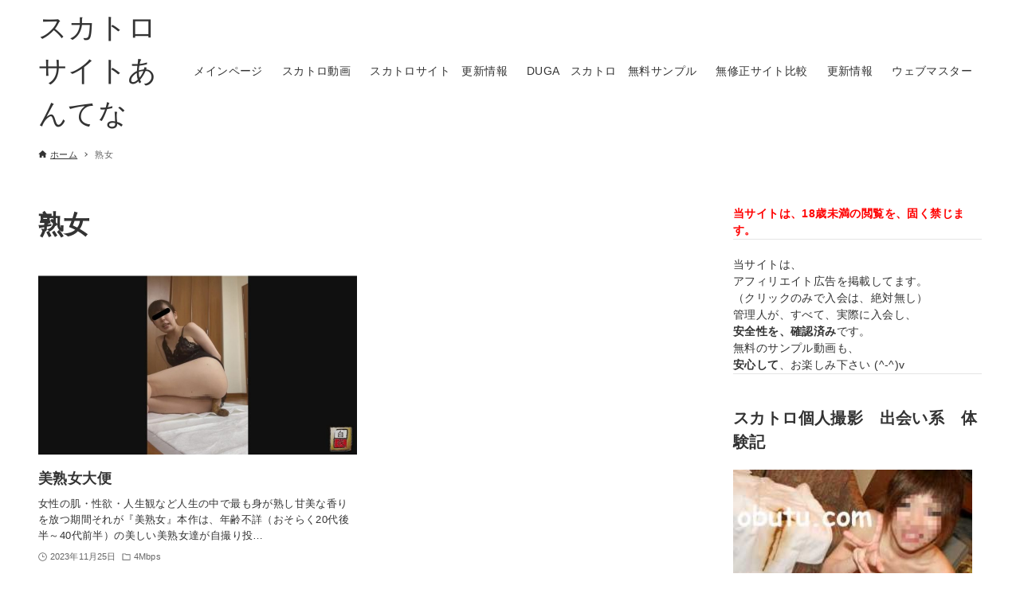

--- FILE ---
content_type: text/html; charset=UTF-8
request_url: http://unko.link/category/%E7%86%9F%E5%A5%B3/?lang=en
body_size: 41797
content:
<!DOCTYPE html>
<html lang="ja" data-loaded="false" data-scrolled="false" data-drawer="closed" data-drawer-move="fade" data-sidebar="on">
<head>
<meta charset="utf-8">
<meta name="format-detection" content="telephone=no">
<meta http-equiv="X-UA-Compatible" content="IE=edge">
<meta name="viewport" content="width=device-width, viewport-fit=cover">
<title>熟女 &#8211; スカトロサイトあんてな</title>
<meta name='robots' content='max-image-preview:large' />
	<style>img:is([sizes="auto" i], [sizes^="auto," i]) { contain-intrinsic-size: 3000px 1500px }</style>
	<link rel="alternate" type="application/rss+xml" title="スカトロサイトあんてな &raquo; フィード" href="https://unko.link/feed/" />
<link rel="alternate" type="application/rss+xml" title="スカトロサイトあんてな &raquo; コメントフィード" href="https://unko.link/comments/feed/" />
<link rel="alternate" type="application/rss+xml" title="スカトロサイトあんてな &raquo; 熟女 カテゴリーのフィード" href="https://unko.link/category/%e7%86%9f%e5%a5%b3/feed/" />
<script type="text/javascript">
/* <![CDATA[ */
window._wpemojiSettings = {"baseUrl":"https:\/\/s.w.org\/images\/core\/emoji\/15.0.3\/72x72\/","ext":".png","svgUrl":"https:\/\/s.w.org\/images\/core\/emoji\/15.0.3\/svg\/","svgExt":".svg","source":{"concatemoji":"http:\/\/unko.link\/wp-includes\/js\/wp-emoji-release.min.js?ver=6.7.4"}};
/*! This file is auto-generated */
!function(i,n){var o,s,e;function c(e){try{var t={supportTests:e,timestamp:(new Date).valueOf()};sessionStorage.setItem(o,JSON.stringify(t))}catch(e){}}function p(e,t,n){e.clearRect(0,0,e.canvas.width,e.canvas.height),e.fillText(t,0,0);var t=new Uint32Array(e.getImageData(0,0,e.canvas.width,e.canvas.height).data),r=(e.clearRect(0,0,e.canvas.width,e.canvas.height),e.fillText(n,0,0),new Uint32Array(e.getImageData(0,0,e.canvas.width,e.canvas.height).data));return t.every(function(e,t){return e===r[t]})}function u(e,t,n){switch(t){case"flag":return n(e,"\ud83c\udff3\ufe0f\u200d\u26a7\ufe0f","\ud83c\udff3\ufe0f\u200b\u26a7\ufe0f")?!1:!n(e,"\ud83c\uddfa\ud83c\uddf3","\ud83c\uddfa\u200b\ud83c\uddf3")&&!n(e,"\ud83c\udff4\udb40\udc67\udb40\udc62\udb40\udc65\udb40\udc6e\udb40\udc67\udb40\udc7f","\ud83c\udff4\u200b\udb40\udc67\u200b\udb40\udc62\u200b\udb40\udc65\u200b\udb40\udc6e\u200b\udb40\udc67\u200b\udb40\udc7f");case"emoji":return!n(e,"\ud83d\udc26\u200d\u2b1b","\ud83d\udc26\u200b\u2b1b")}return!1}function f(e,t,n){var r="undefined"!=typeof WorkerGlobalScope&&self instanceof WorkerGlobalScope?new OffscreenCanvas(300,150):i.createElement("canvas"),a=r.getContext("2d",{willReadFrequently:!0}),o=(a.textBaseline="top",a.font="600 32px Arial",{});return e.forEach(function(e){o[e]=t(a,e,n)}),o}function t(e){var t=i.createElement("script");t.src=e,t.defer=!0,i.head.appendChild(t)}"undefined"!=typeof Promise&&(o="wpEmojiSettingsSupports",s=["flag","emoji"],n.supports={everything:!0,everythingExceptFlag:!0},e=new Promise(function(e){i.addEventListener("DOMContentLoaded",e,{once:!0})}),new Promise(function(t){var n=function(){try{var e=JSON.parse(sessionStorage.getItem(o));if("object"==typeof e&&"number"==typeof e.timestamp&&(new Date).valueOf()<e.timestamp+604800&&"object"==typeof e.supportTests)return e.supportTests}catch(e){}return null}();if(!n){if("undefined"!=typeof Worker&&"undefined"!=typeof OffscreenCanvas&&"undefined"!=typeof URL&&URL.createObjectURL&&"undefined"!=typeof Blob)try{var e="postMessage("+f.toString()+"("+[JSON.stringify(s),u.toString(),p.toString()].join(",")+"));",r=new Blob([e],{type:"text/javascript"}),a=new Worker(URL.createObjectURL(r),{name:"wpTestEmojiSupports"});return void(a.onmessage=function(e){c(n=e.data),a.terminate(),t(n)})}catch(e){}c(n=f(s,u,p))}t(n)}).then(function(e){for(var t in e)n.supports[t]=e[t],n.supports.everything=n.supports.everything&&n.supports[t],"flag"!==t&&(n.supports.everythingExceptFlag=n.supports.everythingExceptFlag&&n.supports[t]);n.supports.everythingExceptFlag=n.supports.everythingExceptFlag&&!n.supports.flag,n.DOMReady=!1,n.readyCallback=function(){n.DOMReady=!0}}).then(function(){return e}).then(function(){var e;n.supports.everything||(n.readyCallback(),(e=n.source||{}).concatemoji?t(e.concatemoji):e.wpemoji&&e.twemoji&&(t(e.twemoji),t(e.wpemoji)))}))}((window,document),window._wpemojiSettings);
/* ]]> */
</script>
<link rel='stylesheet' id='wp-block-library-css' href='http://unko.link/wp-includes/css/dist/block-library/style.min.css?ver=6.7.4' type='text/css' media='all' />
<link rel='stylesheet' id='arkhe-main-style-css' href='http://unko.link/wp-content/themes/arkhe/dist/css/main.css?ver=3.4.3' type='text/css' media='all' />
<style id='arkhe-main-style-inline-css' type='text/css'>
:root{--ark-width--container:1200px;--ark-width--article:1200px;--ark-width--article--slim:960px;--ark-alignwide_ex_width:100px;--ark-color--main:#111;--ark-color--text:#333;--ark-color--link:#0d77d9;--ark-color--bg:#fff;--ark-color--gray:#f7f7f7;--ark-thumb_ratio:56.25%;--ark-logo_size--sp:40px;--ark-logo_size--pc:48px;}@media (max-width: 1404px ) {:root{--ark-alignwide_ex_width:0px}}@media (max-width: 1164px ) {:root{--ark-alignwide_ex_width:0px}}.p-topArea.c-filterLayer::before{background-color:#000;opacity:0.2}
</style>
<style id='wp-emoji-styles-inline-css' type='text/css'>

	img.wp-smiley, img.emoji {
		display: inline !important;
		border: none !important;
		box-shadow: none !important;
		height: 1em !important;
		width: 1em !important;
		margin: 0 0.07em !important;
		vertical-align: -0.1em !important;
		background: none !important;
		padding: 0 !important;
	}
</style>
<style id='global-styles-inline-css' type='text/css'>
:root{--wp--preset--aspect-ratio--square: 1;--wp--preset--aspect-ratio--4-3: 4/3;--wp--preset--aspect-ratio--3-4: 3/4;--wp--preset--aspect-ratio--3-2: 3/2;--wp--preset--aspect-ratio--2-3: 2/3;--wp--preset--aspect-ratio--16-9: 16/9;--wp--preset--aspect-ratio--9-16: 9/16;--wp--preset--color--black: #000000;--wp--preset--color--cyan-bluish-gray: #abb8c3;--wp--preset--color--white: #ffffff;--wp--preset--color--pale-pink: #f78da7;--wp--preset--color--vivid-red: #cf2e2e;--wp--preset--color--luminous-vivid-orange: #ff6900;--wp--preset--color--luminous-vivid-amber: #fcb900;--wp--preset--color--light-green-cyan: #7bdcb5;--wp--preset--color--vivid-green-cyan: #00d084;--wp--preset--color--pale-cyan-blue: #8ed1fc;--wp--preset--color--vivid-cyan-blue: #0693e3;--wp--preset--color--vivid-purple: #9b51e0;--wp--preset--color--ark-main: var(--ark-color--main);--wp--preset--color--ark-text: var(--ark-color--text);--wp--preset--color--ark-link: var(--ark-color--link);--wp--preset--color--ark-bg: var(--ark-color--bg);--wp--preset--color--ark-gray: var(--ark-color--gray);--wp--preset--gradient--vivid-cyan-blue-to-vivid-purple: linear-gradient(135deg,rgba(6,147,227,1) 0%,rgb(155,81,224) 100%);--wp--preset--gradient--light-green-cyan-to-vivid-green-cyan: linear-gradient(135deg,rgb(122,220,180) 0%,rgb(0,208,130) 100%);--wp--preset--gradient--luminous-vivid-amber-to-luminous-vivid-orange: linear-gradient(135deg,rgba(252,185,0,1) 0%,rgba(255,105,0,1) 100%);--wp--preset--gradient--luminous-vivid-orange-to-vivid-red: linear-gradient(135deg,rgba(255,105,0,1) 0%,rgb(207,46,46) 100%);--wp--preset--gradient--very-light-gray-to-cyan-bluish-gray: linear-gradient(135deg,rgb(238,238,238) 0%,rgb(169,184,195) 100%);--wp--preset--gradient--cool-to-warm-spectrum: linear-gradient(135deg,rgb(74,234,220) 0%,rgb(151,120,209) 20%,rgb(207,42,186) 40%,rgb(238,44,130) 60%,rgb(251,105,98) 80%,rgb(254,248,76) 100%);--wp--preset--gradient--blush-light-purple: linear-gradient(135deg,rgb(255,206,236) 0%,rgb(152,150,240) 100%);--wp--preset--gradient--blush-bordeaux: linear-gradient(135deg,rgb(254,205,165) 0%,rgb(254,45,45) 50%,rgb(107,0,62) 100%);--wp--preset--gradient--luminous-dusk: linear-gradient(135deg,rgb(255,203,112) 0%,rgb(199,81,192) 50%,rgb(65,88,208) 100%);--wp--preset--gradient--pale-ocean: linear-gradient(135deg,rgb(255,245,203) 0%,rgb(182,227,212) 50%,rgb(51,167,181) 100%);--wp--preset--gradient--electric-grass: linear-gradient(135deg,rgb(202,248,128) 0%,rgb(113,206,126) 100%);--wp--preset--gradient--midnight: linear-gradient(135deg,rgb(2,3,129) 0%,rgb(40,116,252) 100%);--wp--preset--font-size--small: .9rem;--wp--preset--font-size--medium: 20px;--wp--preset--font-size--large: 1.25rem;--wp--preset--font-size--x-large: 42px;--wp--preset--font-size--xsmall: .75rem;--wp--preset--font-size--normal: 1rem;--wp--preset--font-size--xlarge: 1.5rem;--wp--preset--font-size--xxlarge: 2rem;--wp--preset--font-size--huge: 2.75rem;--wp--preset--spacing--20: 0.44rem;--wp--preset--spacing--30: 0.67rem;--wp--preset--spacing--40: 1rem;--wp--preset--spacing--50: 1.5rem;--wp--preset--spacing--60: 2.25rem;--wp--preset--spacing--70: 3.38rem;--wp--preset--spacing--80: 5.06rem;--wp--preset--shadow--natural: 6px 6px 9px rgba(0, 0, 0, 0.2);--wp--preset--shadow--deep: 12px 12px 50px rgba(0, 0, 0, 0.4);--wp--preset--shadow--sharp: 6px 6px 0px rgba(0, 0, 0, 0.2);--wp--preset--shadow--outlined: 6px 6px 0px -3px rgba(255, 255, 255, 1), 6px 6px rgba(0, 0, 0, 1);--wp--preset--shadow--crisp: 6px 6px 0px rgba(0, 0, 0, 1);}:where(.is-layout-flex){gap: 0.5em;}:where(.is-layout-grid){gap: 0.5em;}body .is-layout-flex{display: flex;}.is-layout-flex{flex-wrap: wrap;align-items: center;}.is-layout-flex > :is(*, div){margin: 0;}body .is-layout-grid{display: grid;}.is-layout-grid > :is(*, div){margin: 0;}:where(.wp-block-columns.is-layout-flex){gap: 2em;}:where(.wp-block-columns.is-layout-grid){gap: 2em;}:where(.wp-block-post-template.is-layout-flex){gap: 1.25em;}:where(.wp-block-post-template.is-layout-grid){gap: 1.25em;}.has-black-color{color: var(--wp--preset--color--black) !important;}.has-cyan-bluish-gray-color{color: var(--wp--preset--color--cyan-bluish-gray) !important;}.has-white-color{color: var(--wp--preset--color--white) !important;}.has-pale-pink-color{color: var(--wp--preset--color--pale-pink) !important;}.has-vivid-red-color{color: var(--wp--preset--color--vivid-red) !important;}.has-luminous-vivid-orange-color{color: var(--wp--preset--color--luminous-vivid-orange) !important;}.has-luminous-vivid-amber-color{color: var(--wp--preset--color--luminous-vivid-amber) !important;}.has-light-green-cyan-color{color: var(--wp--preset--color--light-green-cyan) !important;}.has-vivid-green-cyan-color{color: var(--wp--preset--color--vivid-green-cyan) !important;}.has-pale-cyan-blue-color{color: var(--wp--preset--color--pale-cyan-blue) !important;}.has-vivid-cyan-blue-color{color: var(--wp--preset--color--vivid-cyan-blue) !important;}.has-vivid-purple-color{color: var(--wp--preset--color--vivid-purple) !important;}.has-black-background-color{background-color: var(--wp--preset--color--black) !important;}.has-cyan-bluish-gray-background-color{background-color: var(--wp--preset--color--cyan-bluish-gray) !important;}.has-white-background-color{background-color: var(--wp--preset--color--white) !important;}.has-pale-pink-background-color{background-color: var(--wp--preset--color--pale-pink) !important;}.has-vivid-red-background-color{background-color: var(--wp--preset--color--vivid-red) !important;}.has-luminous-vivid-orange-background-color{background-color: var(--wp--preset--color--luminous-vivid-orange) !important;}.has-luminous-vivid-amber-background-color{background-color: var(--wp--preset--color--luminous-vivid-amber) !important;}.has-light-green-cyan-background-color{background-color: var(--wp--preset--color--light-green-cyan) !important;}.has-vivid-green-cyan-background-color{background-color: var(--wp--preset--color--vivid-green-cyan) !important;}.has-pale-cyan-blue-background-color{background-color: var(--wp--preset--color--pale-cyan-blue) !important;}.has-vivid-cyan-blue-background-color{background-color: var(--wp--preset--color--vivid-cyan-blue) !important;}.has-vivid-purple-background-color{background-color: var(--wp--preset--color--vivid-purple) !important;}.has-black-border-color{border-color: var(--wp--preset--color--black) !important;}.has-cyan-bluish-gray-border-color{border-color: var(--wp--preset--color--cyan-bluish-gray) !important;}.has-white-border-color{border-color: var(--wp--preset--color--white) !important;}.has-pale-pink-border-color{border-color: var(--wp--preset--color--pale-pink) !important;}.has-vivid-red-border-color{border-color: var(--wp--preset--color--vivid-red) !important;}.has-luminous-vivid-orange-border-color{border-color: var(--wp--preset--color--luminous-vivid-orange) !important;}.has-luminous-vivid-amber-border-color{border-color: var(--wp--preset--color--luminous-vivid-amber) !important;}.has-light-green-cyan-border-color{border-color: var(--wp--preset--color--light-green-cyan) !important;}.has-vivid-green-cyan-border-color{border-color: var(--wp--preset--color--vivid-green-cyan) !important;}.has-pale-cyan-blue-border-color{border-color: var(--wp--preset--color--pale-cyan-blue) !important;}.has-vivid-cyan-blue-border-color{border-color: var(--wp--preset--color--vivid-cyan-blue) !important;}.has-vivid-purple-border-color{border-color: var(--wp--preset--color--vivid-purple) !important;}.has-vivid-cyan-blue-to-vivid-purple-gradient-background{background: var(--wp--preset--gradient--vivid-cyan-blue-to-vivid-purple) !important;}.has-light-green-cyan-to-vivid-green-cyan-gradient-background{background: var(--wp--preset--gradient--light-green-cyan-to-vivid-green-cyan) !important;}.has-luminous-vivid-amber-to-luminous-vivid-orange-gradient-background{background: var(--wp--preset--gradient--luminous-vivid-amber-to-luminous-vivid-orange) !important;}.has-luminous-vivid-orange-to-vivid-red-gradient-background{background: var(--wp--preset--gradient--luminous-vivid-orange-to-vivid-red) !important;}.has-very-light-gray-to-cyan-bluish-gray-gradient-background{background: var(--wp--preset--gradient--very-light-gray-to-cyan-bluish-gray) !important;}.has-cool-to-warm-spectrum-gradient-background{background: var(--wp--preset--gradient--cool-to-warm-spectrum) !important;}.has-blush-light-purple-gradient-background{background: var(--wp--preset--gradient--blush-light-purple) !important;}.has-blush-bordeaux-gradient-background{background: var(--wp--preset--gradient--blush-bordeaux) !important;}.has-luminous-dusk-gradient-background{background: var(--wp--preset--gradient--luminous-dusk) !important;}.has-pale-ocean-gradient-background{background: var(--wp--preset--gradient--pale-ocean) !important;}.has-electric-grass-gradient-background{background: var(--wp--preset--gradient--electric-grass) !important;}.has-midnight-gradient-background{background: var(--wp--preset--gradient--midnight) !important;}.has-small-font-size{font-size: var(--wp--preset--font-size--small) !important;}.has-medium-font-size{font-size: var(--wp--preset--font-size--medium) !important;}.has-large-font-size{font-size: var(--wp--preset--font-size--large) !important;}.has-x-large-font-size{font-size: var(--wp--preset--font-size--x-large) !important;}
:where(.wp-block-post-template.is-layout-flex){gap: 1.25em;}:where(.wp-block-post-template.is-layout-grid){gap: 1.25em;}
:where(.wp-block-columns.is-layout-flex){gap: 2em;}:where(.wp-block-columns.is-layout-grid){gap: 2em;}
:root :where(.wp-block-pullquote){font-size: 1.5em;line-height: 1.6;}
</style>
<link rel='stylesheet' id='jquery.ticker-css' href='https://unko.link/wp-content/plugins/jquery-news-ticker/inc/jquery-news-ticker.css?ver=6.7.4' type='text/css' media='all' />
<script type="text/javascript" src="http://unko.link/wp-includes/js/jquery/jquery.min.js?ver=3.7.1" id="jquery-core-js"></script>
<script type="text/javascript" src="http://unko.link/wp-includes/js/jquery/jquery-migrate.min.js?ver=3.4.1" id="jquery-migrate-js"></script>
<script type="text/javascript" src="https://unko.link/wp-content/plugins/jquery-news-ticker/inc/jquery-news-ticker.js?ver=6.7.4" id="jquery.news.ticker-js"></script>
<link rel="https://api.w.org/" href="https://unko.link/wp-json/" /><link rel="alternate" title="JSON" type="application/json" href="https://unko.link/wp-json/wp/v2/categories/5492" /><link rel="EditURI" type="application/rsd+xml" title="RSD" href="https://unko.link/xmlrpc.php?rsd" />
<meta name="generator" content="WordPress 6.7.4" />
</head>
<body class="archive category category-5492">
<a class="skip-link screen-reader-text" href="#main_content">コンテンツへスキップ</a><!-- Start: #wrapper -->
<div id="wrapper" class="l-wrapper">
<header id="header" class="l-header" data-logo="left" data-btns="l-r" data-has-drawer="sp" data-has-search="sp" data-pcfix="1" data-spfix="1">
		<div class="l-header__body l-container">
		<div class="l-header__drawerBtn">
	<button class="c-iconBtn -menuBtn u-flex--c" data-onclick="toggleMenu" aria-label="メニューボタン">
		<div class="c-iconBtn__icon">
			<svg version="1.1" xmlns="http://www.w3.org/2000/svg" class="arkhe-svg-menu __open" width="1em" height="1em" viewBox="0 0 40 40" role="img" aria-hidden="true" focusable="false"><path d="M37.8 21.4h-35.6c-0.1 0-0.2-0.1-0.2-0.2v-2.4c0-0.1 0.1-0.2 0.2-0.2h35.6c0.1 0 0.2 0.1 0.2 0.2v2.4c0 0.1-0.1 0.2-0.2 0.2z"></path><path d="M37.8 11.7h-35.6c-0.1 0-0.2-0.1-0.2-0.2v-2.4c0-0.1 0.1-0.2 0.2-0.2h35.6c0.1 0 0.2 0.1 0.2 0.2v2.4c0 0.2-0.1 0.2-0.2 0.2z"></path><path d="M37.8 31.1h-35.6c-0.1 0-0.2-0.1-0.2-0.2v-2.4c0-0.1 0.1-0.2 0.2-0.2h35.6c0.1 0 0.2 0.1 0.2 0.2v2.4c0 0.1-0.1 0.2-0.2 0.2z"></path></svg>			<svg version="1.1" xmlns="http://www.w3.org/2000/svg" class="arkhe-svg-close __close" width="1em" height="1em" viewBox="0 0 40 40" role="img" aria-hidden="true" focusable="false"><path d="M33 35l-28-28c-0.1-0.1-0.1-0.2 0-0.3l1.7-1.7c0.1-0.1 0.2-0.1 0.3 0l28 28c0.1 0.1 0.1 0.2 0 0.3l-1.7 1.7c-0.1 0.1-0.2 0.1-0.3 0z"></path><path d="M35 7l-28 28c-0.1 0.1-0.2 0.1-0.3 0l-1.7-1.7c-0.1-0.1-0.1-0.2 0-0.3l28-28c0.1-0.1 0.2-0.1 0.3 0l1.7 1.7c0.1 0.1 0.1 0.2 0 0.3z"></path></svg>		</div>
			</button>
</div>
		<div class="l-header__left">
					</div>
		<div class="l-header__center">
			<div class="l-header__logo has-text"><a href="https://unko.link/" class="c-headLogo" rel="home">スカトロサイトあんてな</a></div>		</div>
		<div class="l-header__right">
			<nav id="gnav" class="c-gnavWrap">
	<ul class="c-gnav u-flex--aic">
		<li id="15" class="menu-item menu-item-type-post_type menu-item-object-page menu-item-15 c-gnav__li"><a href="https://unko.link/%e3%83%a1%e3%82%a4%e3%83%b3%e3%83%9a%e3%83%bc%e3%82%b8/" class="c-gnav__a"><span class="__mainText">メインページ</span></a></li><li id="170" class="menu-item menu-item-type-taxonomy menu-item-object-category menu-item-170 c-gnav__li"><a href="https://unko.link/category/scat/" class="c-gnav__a"><span class="__mainText">スカトロ動画</span></a></li><li id="172" class="menu-item menu-item-type-post_type menu-item-object-page menu-item-172 c-gnav__li"><a href="https://unko.link/%e3%82%b9%e3%82%ab%e3%83%88%e3%83%ad%e6%9b%b4%e6%96%b0%e6%83%85%e5%a0%b1/" class="c-gnav__a"><span class="__mainText">スカトロサイト　更新情報</span></a></li><li id="175" class="menu-item menu-item-type-post_type menu-item-object-page menu-item-175 c-gnav__li"><a href="https://unko.link/duga%e3%80%80%e3%82%b9%e3%82%ab%e3%83%88%e3%83%ad%e5%8b%95%e7%94%bb/" class="c-gnav__a"><span class="__mainText">DUGA　スカトロ　無料サンプル</span></a></li><li id="4936" class="menu-item menu-item-type-custom menu-item-object-custom menu-item-4936 c-gnav__li"><a href="http://hikaku.link/" class="c-gnav__a"><span class="__mainText">無修正サイト比較</span></a></li><li id="10686" class="menu-item menu-item-type-post_type menu-item-object-page menu-item-10686 c-gnav__li"><a href="https://unko.link/%e6%9b%b4%e6%96%b0%e6%83%85%e5%a0%b1/" class="c-gnav__a"><span class="__mainText">更新情報</span></a></li><li id="241" class="menu-item menu-item-type-post_type menu-item-object-page menu-item-241 c-gnav__li"><a href="https://unko.link/%e3%82%a6%e3%82%a7%e3%83%96%e3%83%9e%e3%82%b9%e3%82%bf%e3%83%bc/" class="c-gnav__a"><span class="__mainText">ウェブマスター</span></a></li>	</ul>
</nav>
		</div>
		<div class="l-header__searchBtn">
	<button class="c-iconBtn u-flex--c" data-onclick="toggleSearch" aria-label="検索ボタン">
		<span class="c-iconBtn__icon"><svg version="1.1" xmlns="http://www.w3.org/2000/svg" class="arkhe-svg-search" width="1em" height="1em" viewBox="0 0 40 40" role="img" aria-hidden="true" focusable="false"><path d="M37.8 34.8l-11.9-11.2c1.8-2.3 2.9-5.1 2.9-8.2 0-7.4-6-13.4-13.4-13.4s-13.4 6-13.4 13.4 6 13.4 13.4 13.4c3.1 0 5.9-1.1 8.2-2.8l11.2 11.9c0.2 0.2 1.3 0.2 1.5 0l1.5-1.5c0.3-0.3 0.3-1.4 0-1.6zM15.4 25.5c-5.6 0-10.2-4.5-10.2-10.1s4.6-10.2 10.2-10.2 10.2 4.6 10.2 10.2-4.6 10.1-10.2 10.1z"></path></svg></span>
			</button>
</div>
		<div id="drawer_menu" class="p-drawer">
	<div class="p-drawer__inner">
		<div class="p-drawer__body">
						<div class="p-drawer__nav">
				<ul class="c-drawerNav">
					<li id="15" class="menu-item menu-item-type-post_type menu-item-object-page menu-item-15 c-drawerNav__li"><a href="https://unko.link/%e3%83%a1%e3%82%a4%e3%83%b3%e3%83%9a%e3%83%bc%e3%82%b8/" class="c-drawerNav__a"><span class="__mainText">メインページ</span></a></li><li id="170" class="menu-item menu-item-type-taxonomy menu-item-object-category menu-item-170 c-drawerNav__li"><a href="https://unko.link/category/scat/" class="c-drawerNav__a"><span class="__mainText">スカトロ動画</span></a></li><li id="172" class="menu-item menu-item-type-post_type menu-item-object-page menu-item-172 c-drawerNav__li"><a href="https://unko.link/%e3%82%b9%e3%82%ab%e3%83%88%e3%83%ad%e6%9b%b4%e6%96%b0%e6%83%85%e5%a0%b1/" class="c-drawerNav__a"><span class="__mainText">スカトロサイト　更新情報</span></a></li><li id="175" class="menu-item menu-item-type-post_type menu-item-object-page menu-item-175 c-drawerNav__li"><a href="https://unko.link/duga%e3%80%80%e3%82%b9%e3%82%ab%e3%83%88%e3%83%ad%e5%8b%95%e7%94%bb/" class="c-drawerNav__a"><span class="__mainText">DUGA　スカトロ　無料サンプル</span></a></li><li id="4936" class="menu-item menu-item-type-custom menu-item-object-custom menu-item-4936 c-drawerNav__li"><a href="http://hikaku.link/" class="c-drawerNav__a"><span class="__mainText">無修正サイト比較</span></a></li><li id="10686" class="menu-item menu-item-type-post_type menu-item-object-page menu-item-10686 c-drawerNav__li"><a href="https://unko.link/%e6%9b%b4%e6%96%b0%e6%83%85%e5%a0%b1/" class="c-drawerNav__a"><span class="__mainText">更新情報</span></a></li><li id="241" class="menu-item menu-item-type-post_type menu-item-object-page menu-item-241 c-drawerNav__li"><a href="https://unko.link/%e3%82%a6%e3%82%a7%e3%83%96%e3%83%9e%e3%82%b9%e3%82%bf%e3%83%bc/" class="c-drawerNav__a"><span class="__mainText">ウェブマスター</span></a></li>				</ul>
			</div>
						<button type="button" class="p-drawer__close c-modalClose u-flex--aic" data-onclick="toggleMenu">
				<svg version="1.1" xmlns="http://www.w3.org/2000/svg" class="arkhe-svg-close" width="1em" height="1em" viewBox="0 0 40 40" role="img" aria-hidden="true" focusable="false"><path d="M33 35l-28-28c-0.1-0.1-0.1-0.2 0-0.3l1.7-1.7c0.1-0.1 0.2-0.1 0.3 0l28 28c0.1 0.1 0.1 0.2 0 0.3l-1.7 1.7c-0.1 0.1-0.2 0.1-0.3 0z"></path><path d="M35 7l-28 28c-0.1 0.1-0.2 0.1-0.3 0l-1.7-1.7c-0.1-0.1-0.1-0.2 0-0.3l28-28c0.1-0.1 0.2-0.1 0.3 0l1.7 1.7c0.1 0.1 0.1 0.2 0 0.3z"></path></svg>閉じる			</button>
		</div>
	</div>
</div>
	</div>
</header>
	<div id="content" class="l-content">
		<div id="breadcrumb" class="p-breadcrumb">
	<ol class="p-breadcrumb__list l-container">
		<li class="p-breadcrumb__item">
			<a href="https://unko.link/" class="p-breadcrumb__text">
				<svg version="1.1" xmlns="http://www.w3.org/2000/svg" class="arkhe-svg-home" width="1em" height="1em" viewBox="0 0 40 40" role="img" aria-hidden="true" focusable="false"><path d="M16.2,36.3v-7.8h7.8v7.8h9.8V20.7H37c0.9,0,1.3-1.1,0.5-1.7L21.3,4.2c-0.7-0.7-1.9-0.7-2.6,0L2.3,18.9 c-0.7,0.5-0.3,1.7,0.5,1.7h3.3v15.7C6.2,36.3,16.2,36.3,16.2,36.3z" /></svg>				<span>ホーム</span>
			</a>
		</li>
		<li class="p-breadcrumb__item"><span class="p-breadcrumb__text u-color-thin">熟女</span></li>	</ol>
</div>
		<div class="l-content__body l-container">
	<main id="main_content" class="l-main">
		<div class="l-main__body p-archive">
			<div class="p-archive__title c-pageTitle">
	<h1 class="c-pageTitle__main">熟女</h1>
</div>
	<ul class="p-postList -type-card">
		<li class="p-postList__item">
	<a href="https://unko.link/%e7%be%8e%e7%86%9f%e5%a5%b3%e5%a4%a7%e4%be%bf/" class="p-postList__link">
		<div class="p-postList__thumb c-postThumb" data-has-thumb="1">
	<figure class="c-postThumb__figure">
		<img width="800" height="600"  src="https://unko.link/wp-content/uploads/2023/11/138483_1.jpg" alt="" class="c-postThumb__img" srcset="https://unko.link/wp-content/uploads/2023/11/138483_1.jpg 800w, https://unko.link/wp-content/uploads/2023/11/138483_1-300x225.jpg 300w, https://unko.link/wp-content/uploads/2023/11/138483_1-768x576.jpg 768w" sizes="(min-width: 600px) 400px, 100vw" loading="lazy" >	</figure>
</div>
		<div class="p-postList__body">
			<h2 class="p-postList__title">美熟女大便</h2>							<div class="p-postList__excerpt">
					<p>女性の肌・性欲・人生観など人生の中で最も身が熟し甘美な香りを放つ期間それが『美熟女』本作は、年齢不詳（おそらく20代後半～40代前半）の美しい美熟女達が自撮り投&hellip;</p>
				</div>
						<div class="p-postList__meta c-postMetas u-flex--aicw">
	<div class="p-postList__times c-postTimes u-color-thin u-flex--aic">
	<time class="c-postTimes__item u-flex--aic -posted" datetime="2023-11-25"><svg version="1.1" xmlns="http://www.w3.org/2000/svg" class="arkhe-svg-posted c-postMetas__icon" width="1em" height="1em" viewBox="0 0 40 40" role="img" aria-hidden="true" focusable="false"><path d="M21,18.5v-9C21,9.2,20.8,9,20.5,9h-2C18.2,9,18,9.2,18,9.5v12c0,0.3,0.2,0.5,0.5,0.5h10c0.3,0,0.5-0.2,0.5-0.5v-2 c0-0.3-0.2-0.5-0.5-0.5h-7C21.2,19,21,18.8,21,18.5z"/><path d="M20,39C9.5,39,1,30.5,1,20S9.5,1,20,1s19,8.5,19,19S30.5,39,20,39z M20,3.8C11.1,3.8,3.8,11.1,3.8,20S11.1,36.2,20,36.2 S36.2,28.9,36.2,20S28.9,3.8,20,3.8z"/></svg>2023年11月25日</time></div>
<div class="p-postList__category u-color-thin u-flex--aic">
	<svg version="1.1" xmlns="http://www.w3.org/2000/svg" class="arkhe-svg-folder c-postMetas__icon" width="1em" height="1em" viewBox="0 0 40 40" role="img" aria-hidden="true" focusable="false"><path d="M15.2,8l3.6,3.6H35V32H5V8H15.2 M16.4,5H2v30h36V8.6H20L16.4,5L16.4,5z"/></svg>	<span data-cat-id="4728">4Mbps</span>
</div>
</div>
		</div>
	</a>
</li>
	</ul>
		</div>
	</main>
<aside id="sidebar" class="l-sidebar">
	<div id="text-8" class="c-widget widget_text">			<div class="textwidget"><p><font color="red" size="2"><strong>当サイトは、18歳未満の閲覧を、固く禁じます。</strong></font></p>
<hr>
<p>　<br />
当サイトは、<br />
アフィリエイト広告を掲載してます。<br />
（クリックのみで入会は、絶対無し）</p>
<p>管理人が、すべて、実際に入会し、<br />
<strong>安全性を、確認済み</strong>です。</p>
<p>無料のサンプル動画も、<br />
<strong>安心して</strong>、お楽しみ下さい (^-^)v</p>
<hr />
</div>
		</div><div id="text-6" class="c-widget widget_text"><div class="c-widget__title -side">スカトロ個人撮影　出会い系　体験記</div>			<div class="textwidget"><p><font color="#000000"><a href="http://obutu.com/av/%E5%80%8B%E4%BA%BA%E6%92%AE%E5%BD%B1%E3%80%80%E3%82%B9%E3%82%AB%E3%83%88%E3%83%AD%E3%81%86%E3%82%93%E3%81%A1%E6%92%AE%E5%BD%B1%E3%80%80%E5%87%BA%E4%BC%9A%E3%81%84%E7%B3%BB%E4%BD%93%E9%A8%93%E8%A8%98" target="_blank"><img src="http://obutu.com/av/wp-content/uploads/2016/04/IMG_8686_compressed-%E3%81%AE%E3%82%B3%E3%83%94%E3%83%BC1-300x200.jpg" alt="スカトロ個人撮影　出会い系体験記　160425"></a></font></p>
<p>個人撮影　スカトロうんこ撮影　<br />
出会い系体験記　（<a href="http://www.obutu.com/" target="_blank">スカトロ汚物箱</a>　提供）</p>
</div>
		</div><div id="text-5" class="c-widget widget_text"><div class="c-widget__title -side">本日、売れているスカトロAV</div>			<div class="textwidget"><iframe src="http://ad.duga.jp/dynamic/1002/205/?mode=1" marginwidth="0" marginheight="0" border="0" frameborder="0" style="border:none;" scrolling="no"><a href="http://click.duga.jp/1002-01" target="_blank">アダルト動画 DUGA -デュガ-</a></iframe></div>
		</div><div id="text-4" class="c-widget widget_text"><div class="c-widget__title -side">最新スカトロ動画</div>			<div class="textwidget"><!-- start feedwind code --><script type="text/javascript">document.write('\x3Cscript type="text/javascript" src="' + ('https:' == document.location.protocol ? 'https://' : 'http://') + 'feed.mikle.com/js/rssmikle.js">\x3C/script>');</script><script type="text/javascript">(function() {var params = {rssmikle_url: "http://unko.link/feed/",rssmikle_frame_width: "180",rssmikle_frame_height: "500",frame_height_by_article: "0",rssmikle_target: "_blank",rssmikle_font: "Arial, Helvetica, sans-serif",rssmikle_font_size: "12",rssmikle_border: "off",responsive: "off",rssmikle_css_url: "",text_align: "left",text_align2: "left",corner: "off",scrollbar: "off",autoscroll: "on",scrolldirection: "down",scrollstep: "6",mcspeed: "20",sort: "Off",rssmikle_title: "on",rssmikle_title_sentence: "",rssmikle_title_link: "",rssmikle_title_bgcolor: "#FF0000",rssmikle_title_color: "#FFFFFF",rssmikle_title_bgimage: "",rssmikle_item_bgcolor: "#000000",rssmikle_item_bgimage: "",rssmikle_item_title_length: "55",rssmikle_item_title_color: "#F5ED02",rssmikle_item_border_bottom: "on",rssmikle_item_description: "on",item_link: "off",rssmikle_item_description_length: "100",rssmikle_item_description_color: "#E0E0E0",rssmikle_item_date: "off",rssmikle_timezone: "Etc/GMT",datetime_format: "%b %e, %Y %k:%M:%S",item_description_style: "text+tn",item_thumbnail: "full",item_thumbnail_selection: "auto",article_num: "15",rssmikle_item_podcast: "off",keyword_inc: "",keyword_exc: ""};feedwind_show_widget_iframe(params);})();</script><div style="font-size:10px; text-align:center; width:180px;"><a href="http://feed.mikle.com/" target="_blank" style="color:#CCCCCC;">RSS Feed Widget</a><!--Please display the above link in your web page according to Terms of Service.--></div><!-- end feedwind code --></div>
		</div><div id="text-2" class="c-widget widget_text"><div class="c-widget__title -side">ランキング</div>			<div class="textwidget"><script type="text/javascript" src="http://rranking.ziyu.net/js/unko.js" charset="shift_jis"></script>
<br><br>
リンク自由です　（全ページで、カウント）。　上のランキングに表示され次第、RSSに登録します。連絡も不要です。<br>
<br>
多くアクセスを送っていただけるサイトさんは、単独でRSSを表示します。<br>
<br>
良いサイトさんは、先にこちらからRSS登録してますので、もし良かったら、貴サイトのRSSか、相互リンクをして頂けると嬉しいです。<br>
<br>
RSS : <a href="http://unko.link/feed" target="_blank">http://unko.link/feed</a>
<br><br>
なお、下記に該当した場合は、リンクできません。<br>
※不正アクセス<br>
※騙し・ワンクリ広告掲載<br>
※コンテンツが乏しい<br></div>
		</div><div id="meta-2" class="c-widget widget_meta"><div class="c-widget__title -side">メタ情報</div>
		<ul>
						<li><a href="https://unko.link/wp-login.php">ログイン</a></li>
			<li><a href="https://unko.link/feed/">投稿フィード</a></li>
			<li><a href="https://unko.link/comments/feed/">コメントフィード</a></li>

			<li><a href="https://ja.wordpress.org/">WordPress.org</a></li>
		</ul>

		</div><div id="recent-posts-2" class="c-widget widget_recent_entries"><div class="c-widget__title -side">最近の投稿</div><ul class="widget_recent_entries__list">				<li class="widget_recent_entries__li"><a class="widget_recent_entries__a" href="https://unko.link/%e3%82%b8%e3%82%a7%e3%82%a4%e3%83%89%e3%83%8d%e3%83%83%e3%83%88-%e3%81%86%e3%82%93%e3%81%93%e5%a3%b2%e4%b8%8a%e3%83%a9%e3%83%b3%e3%82%ad%e3%83%b3%e3%82%b0-vol-9/">
					ジェイドネット うんこ売上ランキング Vol.9									</a></li>
								<li class="widget_recent_entries__li"><a class="widget_recent_entries__a" href="https://unko.link/%e6%82%aa%e5%be%b3%e3%82%bf%e3%82%af%e3%82%b7%e3%83%bc%e8%bb%8a%e5%86%85%e3%81%8a%e3%81%97%e3%81%a3%e3%81%93%e6%bc%8f%e3%82%89%e3%81%97/">
					悪徳タクシー車内おしっこ漏らし									</a></li>
								<li class="widget_recent_entries__li"><a class="widget_recent_entries__a" href="https://unko.link/%e3%82%b8%e3%82%a7%e3%82%a4%e3%83%89%e3%83%8d%e3%83%83%e3%83%88-%e3%82%aa%e3%83%8a%e3%83%8b%e3%83%bc%e5%a3%b2%e4%b8%8a%e3%83%a9%e3%83%b3%e3%82%ad%e3%83%b3%e3%82%b0-vol-6/">
					ジェイドネット オナニー売上ランキング Vol.6									</a></li>
								<li class="widget_recent_entries__li"><a class="widget_recent_entries__a" href="https://unko.link/%e7%a7%81%e3%81%ae%e3%81%84%e3%81%a4%e3%82%82%e3%81%ae%e3%82%aa%e3%83%8a%e3%83%8b%e3%83%bc-%e6%81%a5%e3%81%9a%e3%81%8b%e3%81%97%e3%81%84%e3%81%91%e3%81%a9%e3%81%bf%e3%81%a6%e3%81%8f%e3%81%a0%e3%81%95/">
					私のいつものオナニー 恥ずかしいけどみてください。									</a></li>
								<li class="widget_recent_entries__li"><a class="widget_recent_entries__a" href="https://unko.link/6%e3%82%ab%e3%83%a1w%e3%83%95%e3%83%ab%e3%82%b7%e3%83%a7%e3%83%83%e3%83%88-%e3%81%9a%e3%81%b6%e6%bf%a1%e3%82%8c%e9%80%8f%e3%81%91%e8%82%8c%e5%a4%a7%e6%94%be%e5%b1%81%e5%a4%a7%e4%be%bf/">
					6カメWフルショット ずぶ濡れ透け肌大放屁大便									</a></li>
								<li class="widget_recent_entries__li"><a class="widget_recent_entries__a" href="https://unko.link/%e3%82%b8%e3%82%a7%e3%82%a4%e3%83%89%e3%83%8d%e3%83%83%e3%83%88-%e3%81%8a%e3%81%aa%e3%82%89%e3%83%bb%e3%82%a2%e3%83%8a%e3%83%ab%e5%a3%b2%e4%b8%8a%e3%83%a9%e3%83%b3%e3%82%ad%e3%83%b3%e3%82%b0-vol-2/">
					ジェイドネット おなら・アナル売上ランキング Vol.2									</a></li>
								<li class="widget_recent_entries__li"><a class="widget_recent_entries__a" href="https://unko.link/%e9%9a%a0%e6%92%ae%e7%a4%be%e5%86%85%e3%83%88%e3%82%a4%e3%83%ac-%e7%be%8e%e4%ba%baol%e3%81%8a%e6%80%a5%e3%81%8e%e6%8b%ad%e3%81%8d%e7%94%98%e3%81%86%e3%82%93%e3%81%93/">
					隠撮社内トイレ 美人OLお急ぎ拭き甘うんこ									</a></li>
								<li class="widget_recent_entries__li"><a class="widget_recent_entries__a" href="https://unko.link/%e9%a8%8e%e4%b9%97%e4%bd%8d%e8%85%b0%e6%8c%af%e3%82%8a%e3%83%87%e3%82%a3%e3%83%ab%e3%83%89%e3%82%aa%e3%83%8a%e3%83%8b%e3%83%bc/">
					騎乗位腰振りディルドオナニー									</a></li>
								<li class="widget_recent_entries__li"><a class="widget_recent_entries__a" href="https://unko.link/%e3%82%b8%e3%82%a7%e3%82%a4%e3%83%89%e3%83%8d%e3%83%83%e3%83%88-%e3%81%8a%e3%81%97%e3%81%a3%e3%81%93%e5%a3%b2%e4%b8%8a%e3%83%a9%e3%83%b3%e3%82%ad%e3%83%b3%e3%82%b0-vol-11/">
					ジェイドネット おしっこ売上ランキング Vol.11									</a></li>
								<li class="widget_recent_entries__li"><a class="widget_recent_entries__a" href="https://unko.link/%e7%b5%82%e9%9b%bb%e3%81%86%e3%82%93%e3%81%93%e6%bc%8f%e3%82%89%e3%81%97/">
					終電うんこ漏らし									</a></li>
								<li class="widget_recent_entries__li"><a class="widget_recent_entries__a" href="https://unko.link/%e3%82%aa%e3%83%8a%e7%a6%81%e5%a5%b3%e5%ad%90-%e5%af%b8%e6%ad%a2%e3%82%81%ef%bc%81%e7%88%86%e3%82%a4%e3%82%ad%ef%bc%81%e6%bd%ae%e5%90%b9%e3%81%8d%ef%bc%81%e7%b5%b6%e9%a0%82%ef%bc%81/">
					オナ禁女子 寸止め！爆イキ！潮吹き！絶頂！									</a></li>
								<li class="widget_recent_entries__li"><a class="widget_recent_entries__a" href="https://unko.link/%e7%a7%81%e3%81%a8%e9%a3%9f%e3%81%a8%e3%81%86%e3%82%93%e3%81%932/">
					私と食とうんこ2									</a></li>
								<li class="widget_recent_entries__li"><a class="widget_recent_entries__a" href="https://unko.link/%e5%ae%b6%e5%ba%ad%e5%86%85%e9%9a%a0%e6%92%ae-%e5%ae%9f%e5%ae%b6%e6%9a%ae%e3%82%89%e3%81%97%e5%a7%89%e5%a6%b9%e3%81%ae%e3%81%8a%e9%a2%a8%e5%91%82%e3%82%aa%e3%83%8a%e3%83%8b%e3%83%bc2/">
					家庭内隠撮 実家暮らし姉妹のお風呂オナニー2									</a></li>
								<li class="widget_recent_entries__li"><a class="widget_recent_entries__a" href="https://unko.link/%e6%82%aa%e5%be%b3%e5%87%ba%e5%bc%b5%e5%a5%b3%e6%8c%87%e5%9c%a7%e5%b8%ab-%e3%82%a8%e3%83%ad%e3%83%84%e3%83%9c%e5%88%ba%e6%bf%80%e3%82%aa%e3%83%8a%e3%83%8b%e3%83%bc4/">
					悪徳出張女指圧師 エロツボ刺激オナニー4									</a></li>
								<li class="widget_recent_entries__li"><a class="widget_recent_entries__a" href="https://unko.link/%e3%83%9e%e3%83%b3%e9%96%8b%e3%81%8d%e3%82%af%e3%83%aa%e3%82%80%e3%81%8d%e9%81%8e%e3%81%8e%e5%a4%b1%e7%a6%81%e3%82%aa%e3%83%8a%e3%83%8b%e3%82%b9%e3%83%88/">
					マン開きクリむき過ぎ失禁オナニスト									</a></li>
								<li class="widget_recent_entries__li"><a class="widget_recent_entries__a" href="https://unko.link/%e5%b0%bb%e9%96%8b%e3%81%8d%e3%83%9e%e3%83%b3%e9%96%8b%e3%81%8d%e3%81%8a%e3%81%aa%e3%82%89/">
					尻開きマン開きおなら									</a></li>
								<li class="widget_recent_entries__li"><a class="widget_recent_entries__a" href="https://unko.link/%e4%be%bf%e7%a7%98%e9%95%b7%e5%b1%85%e5%ba%a7%e3%82%8a-%e6%b1%97%e3%81%b3%e3%81%97%e3%82%87%e3%83%9e%e3%83%b3%e6%b1%81%e8%8b%a6%e6%82%b6%e3%81%86%e3%82%93%e3%81%93/">
					便秘長居座り 汗びしょマン汁苦悶うんこ									</a></li>
								<li class="widget_recent_entries__li"><a class="widget_recent_entries__a" href="https://unko.link/%e8%81%96%e6%b0%b4%e3%82%b7%e3%83%a3%e3%83%af%e3%83%bc%e8%84%b1%e8%a1%a3%e6%89%80%e3%81%a7%e6%9c%8d%e8%84%b1%e3%81%8e%e3%82%ac%e3%83%9e%e3%83%b3-%e9%a2%a8%e5%91%82%e5%a0%b4%e3%81%a7%e5%b0%bf-2/">
					聖水シャワー脱衣所で服脱ぎガマン 風呂場で尿を放出する女2									</a></li>
								<li class="widget_recent_entries__li"><a class="widget_recent_entries__a" href="https://unko.link/%e8%87%aa%e5%ae%85%e3%81%a7%e3%82%b9%e3%82%ab%e3%82%b7%e3%83%83%e5%b1%81%e3%83%81%e3%83%a3%e3%83%ac%e3%83%b3%e3%82%b8-%e3%80%9c%e3%81%a9%e3%81%86%e3%82%84%e3%81%a3%e3%81%a6%e3%82%82%e9%9f%b3%e3%81%8c/">
					自宅でスカシッ屁チャレンジ 〜どうやっても音が出てしまう女子たち〜									</a></li>
								<li class="widget_recent_entries__li"><a class="widget_recent_entries__a" href="https://unko.link/%e5%bf%ab%e6%84%9f%e5%80%8d%e5%a2%97-%e7%a7%81%e3%81%ae%e3%82%af%e3%83%aa%e3%83%9d%e3%83%abw%e3%82%aa%e3%83%8a%e3%83%8b%e3%83%bc/">
					快感倍増 私のクリポルWオナニー									</a></li>
				</ul></div><div id="archives-2" class="c-widget widget_archive"><div class="c-widget__title -side">アーカイブ</div>		<label class="screen-reader-text" for="archives-dropdown-2">アーカイブ</label>
		<select id="archives-dropdown-2" name="archive-dropdown">
			
			<option value="">月を選択</option>
				<option value='https://unko.link/2025/12/'> 2025年12月 &nbsp;(18)</option>
	<option value='https://unko.link/2025/11/'> 2025年11月 &nbsp;(23)</option>
	<option value='https://unko.link/2025/10/'> 2025年10月 &nbsp;(19)</option>
	<option value='https://unko.link/2025/09/'> 2025年9月 &nbsp;(11)</option>
	<option value='https://unko.link/2025/08/'> 2025年8月 &nbsp;(18)</option>
	<option value='https://unko.link/2025/07/'> 2025年7月 &nbsp;(22)</option>
	<option value='https://unko.link/2025/06/'> 2025年6月 &nbsp;(7)</option>
	<option value='https://unko.link/2025/05/'> 2025年5月 &nbsp;(21)</option>
	<option value='https://unko.link/2025/04/'> 2025年4月 &nbsp;(24)</option>
	<option value='https://unko.link/2025/03/'> 2025年3月 &nbsp;(25)</option>
	<option value='https://unko.link/2025/02/'> 2025年2月 &nbsp;(27)</option>
	<option value='https://unko.link/2025/01/'> 2025年1月 &nbsp;(22)</option>
	<option value='https://unko.link/2024/12/'> 2024年12月 &nbsp;(25)</option>
	<option value='https://unko.link/2024/11/'> 2024年11月 &nbsp;(26)</option>
	<option value='https://unko.link/2024/10/'> 2024年10月 &nbsp;(21)</option>
	<option value='https://unko.link/2024/09/'> 2024年9月 &nbsp;(22)</option>
	<option value='https://unko.link/2024/08/'> 2024年8月 &nbsp;(20)</option>
	<option value='https://unko.link/2024/07/'> 2024年7月 &nbsp;(25)</option>
	<option value='https://unko.link/2024/06/'> 2024年6月 &nbsp;(30)</option>
	<option value='https://unko.link/2024/05/'> 2024年5月 &nbsp;(24)</option>
	<option value='https://unko.link/2024/04/'> 2024年4月 &nbsp;(25)</option>
	<option value='https://unko.link/2024/03/'> 2024年3月 &nbsp;(26)</option>
	<option value='https://unko.link/2024/02/'> 2024年2月 &nbsp;(21)</option>
	<option value='https://unko.link/2024/01/'> 2024年1月 &nbsp;(18)</option>
	<option value='https://unko.link/2023/12/'> 2023年12月 &nbsp;(28)</option>
	<option value='https://unko.link/2023/11/'> 2023年11月 &nbsp;(28)</option>
	<option value='https://unko.link/2023/10/'> 2023年10月 &nbsp;(25)</option>
	<option value='https://unko.link/2023/09/'> 2023年9月 &nbsp;(25)</option>
	<option value='https://unko.link/2023/08/'> 2023年8月 &nbsp;(24)</option>
	<option value='https://unko.link/2023/07/'> 2023年7月 &nbsp;(29)</option>
	<option value='https://unko.link/2023/06/'> 2023年6月 &nbsp;(36)</option>
	<option value='https://unko.link/2023/05/'> 2023年5月 &nbsp;(30)</option>
	<option value='https://unko.link/2023/04/'> 2023年4月 &nbsp;(31)</option>
	<option value='https://unko.link/2023/03/'> 2023年3月 &nbsp;(29)</option>
	<option value='https://unko.link/2023/02/'> 2023年2月 &nbsp;(29)</option>
	<option value='https://unko.link/2023/01/'> 2023年1月 &nbsp;(28)</option>
	<option value='https://unko.link/2022/12/'> 2022年12月 &nbsp;(36)</option>
	<option value='https://unko.link/2022/11/'> 2022年11月 &nbsp;(33)</option>
	<option value='https://unko.link/2022/10/'> 2022年10月 &nbsp;(31)</option>
	<option value='https://unko.link/2022/09/'> 2022年9月 &nbsp;(34)</option>
	<option value='https://unko.link/2022/08/'> 2022年8月 &nbsp;(32)</option>
	<option value='https://unko.link/2022/07/'> 2022年7月 &nbsp;(32)</option>
	<option value='https://unko.link/2022/06/'> 2022年6月 &nbsp;(40)</option>
	<option value='https://unko.link/2022/05/'> 2022年5月 &nbsp;(33)</option>
	<option value='https://unko.link/2022/04/'> 2022年4月 &nbsp;(33)</option>
	<option value='https://unko.link/2022/03/'> 2022年3月 &nbsp;(31)</option>
	<option value='https://unko.link/2022/02/'> 2022年2月 &nbsp;(35)</option>
	<option value='https://unko.link/2022/01/'> 2022年1月 &nbsp;(34)</option>
	<option value='https://unko.link/2021/12/'> 2021年12月 &nbsp;(40)</option>
	<option value='https://unko.link/2021/11/'> 2021年11月 &nbsp;(41)</option>
	<option value='https://unko.link/2021/10/'> 2021年10月 &nbsp;(31)</option>
	<option value='https://unko.link/2021/09/'> 2021年9月 &nbsp;(32)</option>
	<option value='https://unko.link/2021/08/'> 2021年8月 &nbsp;(35)</option>
	<option value='https://unko.link/2021/04/'> 2021年4月 &nbsp;(28)</option>
	<option value='https://unko.link/2021/03/'> 2021年3月 &nbsp;(28)</option>
	<option value='https://unko.link/2020/08/'> 2020年8月 &nbsp;(35)</option>
	<option value='https://unko.link/2019/06/'> 2019年6月 &nbsp;(7)</option>
	<option value='https://unko.link/2019/05/'> 2019年5月 &nbsp;(56)</option>
	<option value='https://unko.link/2019/04/'> 2019年4月 &nbsp;(49)</option>
	<option value='https://unko.link/2019/03/'> 2019年3月 &nbsp;(79)</option>
	<option value='https://unko.link/2019/02/'> 2019年2月 &nbsp;(83)</option>
	<option value='https://unko.link/2019/01/'> 2019年1月 &nbsp;(77)</option>
	<option value='https://unko.link/2018/12/'> 2018年12月 &nbsp;(76)</option>
	<option value='https://unko.link/2018/11/'> 2018年11月 &nbsp;(67)</option>
	<option value='https://unko.link/2018/10/'> 2018年10月 &nbsp;(39)</option>
	<option value='https://unko.link/2018/09/'> 2018年9月 &nbsp;(49)</option>
	<option value='https://unko.link/2018/08/'> 2018年8月 &nbsp;(36)</option>
	<option value='https://unko.link/2018/07/'> 2018年7月 &nbsp;(16)</option>
	<option value='https://unko.link/2018/06/'> 2018年6月 &nbsp;(64)</option>
	<option value='https://unko.link/2018/05/'> 2018年5月 &nbsp;(75)</option>
	<option value='https://unko.link/2018/04/'> 2018年4月 &nbsp;(78)</option>
	<option value='https://unko.link/2018/03/'> 2018年3月 &nbsp;(77)</option>
	<option value='https://unko.link/2018/02/'> 2018年2月 &nbsp;(59)</option>
	<option value='https://unko.link/2018/01/'> 2018年1月 &nbsp;(69)</option>
	<option value='https://unko.link/2017/12/'> 2017年12月 &nbsp;(65)</option>
	<option value='https://unko.link/2017/11/'> 2017年11月 &nbsp;(73)</option>
	<option value='https://unko.link/2017/10/'> 2017年10月 &nbsp;(67)</option>
	<option value='https://unko.link/2017/09/'> 2017年9月 &nbsp;(66)</option>
	<option value='https://unko.link/2017/08/'> 2017年8月 &nbsp;(75)</option>
	<option value='https://unko.link/2017/07/'> 2017年7月 &nbsp;(73)</option>
	<option value='https://unko.link/2017/06/'> 2017年6月 &nbsp;(81)</option>
	<option value='https://unko.link/2017/05/'> 2017年5月 &nbsp;(84)</option>
	<option value='https://unko.link/2017/04/'> 2017年4月 &nbsp;(78)</option>
	<option value='https://unko.link/2017/03/'> 2017年3月 &nbsp;(63)</option>
	<option value='https://unko.link/2017/02/'> 2017年2月 &nbsp;(61)</option>
	<option value='https://unko.link/2017/01/'> 2017年1月 &nbsp;(47)</option>
	<option value='https://unko.link/2016/12/'> 2016年12月 &nbsp;(43)</option>
	<option value='https://unko.link/2016/11/'> 2016年11月 &nbsp;(68)</option>
	<option value='https://unko.link/2016/10/'> 2016年10月 &nbsp;(56)</option>
	<option value='https://unko.link/2016/09/'> 2016年9月 &nbsp;(20)</option>
	<option value='https://unko.link/2016/07/'> 2016年7月 &nbsp;(35)</option>
	<option value='https://unko.link/2016/06/'> 2016年6月 &nbsp;(50)</option>
	<option value='https://unko.link/2016/05/'> 2016年5月 &nbsp;(65)</option>
	<option value='https://unko.link/2016/04/'> 2016年4月 &nbsp;(135)</option>
	<option value='https://unko.link/2016/03/'> 2016年3月 &nbsp;(152)</option>
	<option value='https://unko.link/2016/02/'> 2016年2月 &nbsp;(190)</option>
	<option value='https://unko.link/2016/01/'> 2016年1月 &nbsp;(190)</option>
	<option value='https://unko.link/2015/12/'> 2015年12月 &nbsp;(226)</option>
	<option value='https://unko.link/2015/11/'> 2015年11月 &nbsp;(258)</option>
	<option value='https://unko.link/2015/10/'> 2015年10月 &nbsp;(302)</option>
	<option value='https://unko.link/2015/09/'> 2015年9月 &nbsp;(271)</option>
	<option value='https://unko.link/2015/08/'> 2015年8月 &nbsp;(267)</option>
	<option value='https://unko.link/2015/07/'> 2015年7月 &nbsp;(280)</option>
	<option value='https://unko.link/2015/06/'> 2015年6月 &nbsp;(265)</option>
	<option value='https://unko.link/2015/05/'> 2015年5月 &nbsp;(349)</option>
	<option value='https://unko.link/2015/04/'> 2015年4月 &nbsp;(53)</option>

		</select>

			<script type="text/javascript">
/* <![CDATA[ */

(function() {
	var dropdown = document.getElementById( "archives-dropdown-2" );
	function onSelectChange() {
		if ( dropdown.options[ dropdown.selectedIndex ].value !== '' ) {
			document.location.href = this.options[ this.selectedIndex ].value;
		}
	}
	dropdown.onchange = onSelectChange;
})();

/* ]]> */
</script>
</div><div id="categories-2" class="c-widget widget_categories"><div class="c-widget__title -side">カテゴリー</div><form action="https://unko.link" method="get"><label class="screen-reader-text" for="cat">カテゴリー</label><select  name='cat' id='cat' class='postform'>
	<option value='-1'>カテゴリーを選択</option>
	<option class="level-0" value="5713">#うんこ記録、はじめました。&nbsp;&nbsp;(1)</option>
	<option class="level-0" value="4728">4Mbps&nbsp;&nbsp;(1,531)</option>
	<option class="level-0" value="5645">5カメWフルショット ワンピース水着脱衣・全裸放屁大便&nbsp;&nbsp;(1)</option>
	<option class="level-0" value="5069">5カメWフルショット 便秘女学生大放屁大便&nbsp;&nbsp;(3)</option>
	<option class="level-0" value="4846">5カメWフルショット 汚大肛門残屁大便&nbsp;&nbsp;(3)</option>
	<option class="level-0" value="5338">5カメWフルショット 真夏の露出美人放屁大便&nbsp;&nbsp;(2)</option>
	<option class="level-0" value="5605">5カメWフルショット 美しい女性の大快感大放屁大便&nbsp;&nbsp;(1)</option>
	<option class="level-0" value="5016">5カメWフルショット 美尻開帳放屁大便&nbsp;&nbsp;(4)</option>
	<option class="level-0" value="5197">5カメWフルショット 苦悶イキみ大便&nbsp;&nbsp;(1)</option>
	<option class="level-0" value="5302">5カメWフルショット白衣の天使 大放屁大便&nbsp;&nbsp;(1)</option>
	<option class="level-0" value="5119">5カメトイレ盗撮 良いうんこと汚いおならの女達&nbsp;&nbsp;(1)</option>
	<option class="level-0" value="5617">5カメ隠撮 図書館女の長ーいウンチ&nbsp;&nbsp;(1)</option>
	<option class="level-0" value="5276">6カメWフルショット Tバックずらし大放屁大便&nbsp;&nbsp;(1)</option>
	<option class="level-0" value="5264">6カメWフルショット 女学生純白パンツ大放屁大便&nbsp;&nbsp;(2)</option>
	<option class="level-0" value="5676">6カメWフルショット 競泳水着脱衣・濡肌全裸放屁大便&nbsp;&nbsp;(1)</option>
	<option class="level-0" value="5701">6カメWフルショット悩殺下着女放屁大便&nbsp;&nbsp;(1)</option>
	<option class="level-0" value="5466">ＡV鑑賞ディルドぶっ刺しオナニー&nbsp;&nbsp;(1)</option>
	<option class="level-0" value="4802">BRILL　FREAK&nbsp;&nbsp;(37)</option>
	<option class="level-0" value="5571">CMイメージガール オーディション羞恥お漏らし&nbsp;&nbsp;(1)</option>
	<option class="level-0" value="5067">ENDLESSマン汁オナニー&nbsp;&nbsp;(1)</option>
	<option class="level-0" value="4767">EVO&nbsp;&nbsp;(350)</option>
	<option class="level-0" value="4777">Filth&nbsp;&nbsp;(237)</option>
	<option class="level-0" value="5149">Front＆Backダブルフルショット 制服美女の超放屁大便&nbsp;&nbsp;(2)</option>
	<option class="level-0" value="4729">JADE&nbsp;&nbsp;(105)</option>
	<option class="level-0" value="4911">JADE GROUP&nbsp;&nbsp;(89)</option>
	<option class="level-0" value="5110">Les-Cute&nbsp;&nbsp;(3)</option>
	<option class="level-0" value="4782">MARON b&nbsp;&nbsp;(140)</option>
	<option class="level-0" value="4807">MARON ｇ&nbsp;&nbsp;(1)</option>
	<option class="level-0" value="4806">MARONgマニア&nbsp;&nbsp;(1)</option>
	<option class="level-0" value="4724">OL&nbsp;&nbsp;(100)</option>
	<option class="level-0" value="5623">OLセミナー会場隠撮 不慣れな環境による さしこみ下痢便&nbsp;&nbsp;(1)</option>
	<option class="level-0" value="5123">OL媚薬混入イキまくりオナニー&nbsp;&nbsp;(1)</option>
	<option class="level-0" value="5243">OL社内こっそりうんこ&nbsp;&nbsp;(1)</option>
	<option class="level-0" value="5211">OL陰湿いじめ トイレ封鎖小便&nbsp;&nbsp;(1)</option>
	<option class="level-0" value="5448">Peeping 妹のお漏らし日記&nbsp;&nbsp;(1)</option>
	<option class="level-0" value="5641">Peepingお腹イタイGAL&nbsp;&nbsp;(1)</option>
	<option class="level-0" value="4761">Phi&nbsp;&nbsp;(56)</option>
	<option class="level-0" value="4791">PHOWA HOUSE&nbsp;&nbsp;(37)</option>
	<option class="level-0" value="4969">SEX&nbsp;&nbsp;(8)</option>
	<option class="level-0" value="4742">Sharila&nbsp;&nbsp;(219)</option>
	<option class="level-0" value="4788">SLUTS&nbsp;&nbsp;(51)</option>
	<option class="level-0" value="5310">SOS少女達の苦悶下痢便&nbsp;&nbsp;(1)</option>
	<option class="level-0" value="5101">Tバック&nbsp;&nbsp;(2)</option>
	<option class="level-0" value="5655">Wフルショット 大肛門・大便研究&nbsp;&nbsp;(1)</option>
	<option class="level-0" value="5165">あなたを見つめてウンチしますっ&nbsp;&nbsp;(2)</option>
	<option class="level-0" value="5056">アナル&nbsp;&nbsp;(7)</option>
	<option class="level-0" value="5133">あの時ちびってチョビ漏らし 染みパン女子校生おしっこ&nbsp;&nbsp;(1)</option>
	<option class="level-0" value="5203">アルバイト面接 我慢出来ず&#8230;おしっこ漏らしちゃった女学生&nbsp;&nbsp;(1)</option>
	<option class="level-0" value="4823">アルバイト面接クソ漏らし女子校生&nbsp;&nbsp;(1)</option>
	<option class="level-0" value="5262">イク瞬間のおまんこ！！&nbsp;&nbsp;(2)</option>
	<option class="level-0" value="4924">イタズラ&nbsp;&nbsp;(6)</option>
	<option class="level-0" value="5482">イベント会場&nbsp;&nbsp;(1)</option>
	<option class="level-0" value="4894">うんこで感じ、さらに浣腸で感じる女たち&nbsp;&nbsp;(1)</option>
	<option class="level-0" value="5340">うんこ全タイトル収録ベスト！&nbsp;&nbsp;(4)</option>
	<option class="level-0" value="5260">うんこ眺望&nbsp;&nbsp;(1)</option>
	<option class="level-0" value="4914">うんこ総合カタログ&nbsp;&nbsp;(2)</option>
	<option class="level-0" value="4747">うんち&nbsp;&nbsp;(528)</option>
	<option class="level-0" value="4766">うんち漏らし&nbsp;&nbsp;(131)</option>
	<option class="level-0" value="5282">エステシャン&nbsp;&nbsp;(2)</option>
	<option class="level-0" value="5316">エンドレス浣腸責め&nbsp;&nbsp;(1)</option>
	<option class="level-0" value="5342">おしっこ全タイトル収録ベスト！&nbsp;&nbsp;(4)</option>
	<option class="level-0" value="5643">おしっこ我慢している女性にHな質問してみました&nbsp;&nbsp;(1)</option>
	<option class="level-0" value="5547">おしっこ我慢女に小さな試練をあたえてみました！！&nbsp;&nbsp;(1)</option>
	<option class="level-0" value="4910">おしっこ総合カタログ&nbsp;&nbsp;(2)</option>
	<option class="level-0" value="4947">おしゃれ女子大生のキメ顔とイキ顔&nbsp;&nbsp;(1)</option>
	<option class="level-0" value="4727">オナニー&nbsp;&nbsp;(411)</option>
	<option class="level-0" value="5344">オナニー全タイトル収録ベスト！&nbsp;&nbsp;(4)</option>
	<option class="level-0" value="4916">オナニー総合カタログ&nbsp;&nbsp;(2)</option>
	<option class="level-0" value="4749">おなら&nbsp;&nbsp;(163)</option>
	<option class="level-0" value="5205">おならSUPREMES&nbsp;&nbsp;(2)</option>
	<option class="level-0" value="5097">おなら轟きウンコ&nbsp;&nbsp;(1)</option>
	<option class="level-0" value="4814">オフィス&nbsp;&nbsp;(11)</option>
	<option class="level-0" value="4926">オフィス隠撮 OL説教お漏らし&nbsp;&nbsp;(1)</option>
	<option class="level-0" value="4754">おもらし&nbsp;&nbsp;(150)</option>
	<option class="level-0" value="5">お知らせ&nbsp;&nbsp;(1)</option>
	<option class="level-0" value="5674">かわいいしろうとむすめのはじめてのうんち&nbsp;&nbsp;(1)</option>
	<option class="level-0" value="5675">かわいいしろうとむすめのはじめてのおしっこ&nbsp;&nbsp;(1)</option>
	<option class="level-0" value="5280">キャバ嬢&nbsp;&nbsp;(1)</option>
	<option class="level-0" value="4880">ギャル&nbsp;&nbsp;(8)</option>
	<option class="level-0" value="4855">クスコ&nbsp;&nbsp;(4)</option>
	<option class="level-0" value="5061">グラビア&nbsp;&nbsp;(1)</option>
	<option class="level-0" value="5109">クンニ&nbsp;&nbsp;(3)</option>
	<option class="level-0" value="4790">ゲロ&nbsp;&nbsp;(44)</option>
	<option class="level-0" value="5499">ゲロ全タイトル収録ベスト！&nbsp;&nbsp;(2)</option>
	<option class="level-0" value="5032">けんかぼっぱつ！女子トイレ取り合いお漏らし&nbsp;&nbsp;(2)</option>
	<option class="level-0" value="4928">サウナ汗濁駆け込み 全裸大放尿&nbsp;&nbsp;(2)</option>
	<option class="level-0" value="5446">ジーンズ&nbsp;&nbsp;(3)</option>
	<option class="level-0" value="5665">ジェイドネット うんこ売上ランキング&nbsp;&nbsp;(6)</option>
	<option class="level-0" value="5661">ジェイドネット おしっこ売上ランキング&nbsp;&nbsp;(8)</option>
	<option class="level-0" value="5667">ジェイドネット オナニー売上ランキング&nbsp;&nbsp;(5)</option>
	<option class="level-0" value="5718">ジェイドネット おなら・アナル売上ランキング&nbsp;&nbsp;(1)</option>
	<option class="level-0" value="5689">ジェイドネット まんこ売上ランキング&nbsp;&nbsp;(2)</option>
	<option class="level-0" value="5685">ジェイドネット 恥感売上ランキング&nbsp;&nbsp;(3)</option>
	<option class="level-0" value="5567">じがどりとうこう 乙女子たちのうんちメリモリメモリアル&nbsp;&nbsp;(1)</option>
	<option class="level-0" value="5322">じがどりとうこう 女の子が罵り語りかける意地悪うんち&nbsp;&nbsp;(1)</option>
	<option class="level-0" value="4882">じがどりとうこう 私がうんこを漏らした話を恥ずかしいけど聞いてください。&nbsp;&nbsp;(3)</option>
	<option class="level-0" value="5523">じがどり脱糞解説娘&nbsp;&nbsp;(1)</option>
	<option class="level-0" value="5004">シミパン&nbsp;&nbsp;(1)</option>
	<option class="level-0" value="5652">シュイー音が良く聞こえるオシッコ盗撮&nbsp;&nbsp;(1)</option>
	<option class="level-0" value="5663">シン・クリむきマン開きオナニスト&nbsp;&nbsp;(1)</option>
	<option class="level-0" value="1">スカトロ&nbsp;&nbsp;(5,163)</option>
	<option class="level-0" value="5014">スクール水着&nbsp;&nbsp;(7)</option>
	<option class="level-0" value="5687">ストーキング隠撮 便秘女のうんこが出るまで&nbsp;&nbsp;(1)</option>
	<option class="level-0" value="4866">スマホ撮り&nbsp;&nbsp;(3)</option>
	<option class="level-0" value="5116">ズル剥けクリトリスおまんこ&nbsp;&nbsp;(2)</option>
	<option class="level-0" value="4822">セーラー服&nbsp;&nbsp;(44)</option>
	<option class="level-0" value="5647">ダッシュ女子校生スク水おしっこ漏らし&nbsp;&nbsp;(1)</option>
	<option class="level-0" value="5274">だっぷんだあ！迫る肛門 ぶっかけウンコ！&nbsp;&nbsp;(1)</option>
	<option class="level-0" value="4737">ディルド&nbsp;&nbsp;(119)</option>
	<option class="level-0" value="5514">ディルドバス痴姦&nbsp;&nbsp;(1)</option>
	<option class="level-0" value="5603">ディルドぶっ刺しオナニー&nbsp;&nbsp;(1)</option>
	<option class="level-0" value="4870">ディルド失禁電車痴姦&nbsp;&nbsp;(1)</option>
	<option class="level-0" value="5306">デッサンモデルの我慢しきれないうんこ漏らし&nbsp;&nbsp;(1)</option>
	<option class="level-0" value="4746">トイレ&nbsp;&nbsp;(216)</option>
	<option class="level-0" value="4878">トイレ盗撮 OL羞恥音うんこ&nbsp;&nbsp;(1)</option>
	<option class="level-0" value="5300">トイレ盗撮 アナルかっ開き下痢便&nbsp;&nbsp;(1)</option>
	<option class="level-0" value="5221">トイレ盗撮 ロングブーツ ギャルうんち&nbsp;&nbsp;(2)</option>
	<option class="level-0" value="5579">トイレ襲撃！うんこ掻き出しアナル恥感&nbsp;&nbsp;(1)</option>
	<option class="level-0" value="5682">トイレ隠撮 OL羞恥音うんこ&nbsp;&nbsp;(1)</option>
	<option class="level-0" value="5135">ドキドキ夢のうんこ漏らしシチュエーション&nbsp;&nbsp;(1)</option>
	<option class="level-0" value="4988">ドキドキ夢のシチュエーションうんこ&nbsp;&nbsp;(4)</option>
	<option class="level-0" value="4851">ドキュメント&nbsp;&nbsp;(34)</option>
	<option class="level-0" value="4796">なわ&nbsp;&nbsp;(11)</option>
	<option class="level-0" value="5040">ネットカフェ&nbsp;&nbsp;(2)</option>
	<option class="level-0" value="5247">パイズリ&nbsp;&nbsp;(1)</option>
	<option class="level-0" value="5495">ハイテンション！ぶちまけ放尿パーティー&nbsp;&nbsp;(1)</option>
	<option class="level-0" value="4810">バイブ&nbsp;&nbsp;(33)</option>
	<option class="level-0" value="5239">はじめての排泄ドキュメンタリー&nbsp;&nbsp;(11)</option>
	<option class="level-0" value="5513">バス&nbsp;&nbsp;(2)</option>
	<option class="level-0" value="5627">バスガイド&nbsp;&nbsp;(1)</option>
	<option class="level-0" value="4862">パンスト&nbsp;&nbsp;(6)</option>
	<option class="level-0" value="5503">パンチラ&nbsp;&nbsp;(1)</option>
	<option class="level-0" value="4798">ヒール&nbsp;&nbsp;(1)</option>
	<option class="level-0" value="4771">ビキニ&nbsp;&nbsp;(9)</option>
	<option class="level-0" value="5664">ビデオボックス&nbsp;&nbsp;(1)</option>
	<option class="level-0" value="5314">ビヤガーデンで見たうんこ漏らし女！&nbsp;&nbsp;(1)</option>
	<option class="level-0" value="4890">ビューティーサロンのマン汁脱糞事情&nbsp;&nbsp;(2)</option>
	<option class="level-0" value="5065">ブーツ&nbsp;&nbsp;(5)</option>
	<option class="level-0" value="4760">フェチ&nbsp;&nbsp;(74)</option>
	<option class="level-0" value="5470">フロント＆バック Wフルショット 制服美女の極放屁大便&nbsp;&nbsp;(1)</option>
	<option class="level-0" value="5075">ペニバン&nbsp;&nbsp;(10)</option>
	<option class="level-0" value="4886">ホテル&nbsp;&nbsp;(9)</option>
	<option class="level-0" value="5155">ホテル隠撮 旅行中絶頂オナニー&nbsp;&nbsp;(2)</option>
	<option class="level-0" value="4759">マ○コ&nbsp;&nbsp;(60)</option>
	<option class="level-0" value="4930">マッサージ&nbsp;&nbsp;(9)</option>
	<option class="level-0" value="5684">マッサージ師&nbsp;&nbsp;(1)</option>
	<option class="level-0" value="5637">マナー違反 女学生たちの校内脱糞&nbsp;&nbsp;(1)</option>
	<option class="level-0" value="5543">マン開き女子校生Ф尿意我慢オシッコ&nbsp;&nbsp;(1)</option>
	<option class="level-0" value="5529">むっつり女教師 生徒に弱み握られ無理強い自慰&nbsp;&nbsp;(1)</option>
	<option class="level-0" value="5209">むっつり淫乱娘 秘密絶頂トイレオナニー&nbsp;&nbsp;(1)</option>
	<option class="level-0" value="5597">メガネ&nbsp;&nbsp;(1)</option>
	<option class="level-0" value="4753">モデル&nbsp;&nbsp;(7)</option>
	<option class="level-0" value="4937">ランジェリー&nbsp;&nbsp;(7)</option>
	<option class="level-0" value="4896">リクルートスーツ&nbsp;&nbsp;(18)</option>
	<option class="level-0" value="5245">リモコンバイブ&nbsp;&nbsp;(2)</option>
	<option class="level-0" value="4970">レズ&nbsp;&nbsp;(19)</option>
	<option class="level-0" value="5073">レズキス&nbsp;&nbsp;(9)</option>
	<option class="level-0" value="5577">レズビアンオナニー隠撮&nbsp;&nbsp;(1)</option>
	<option class="level-0" value="4860">世界で一番恥ずかしい穴&nbsp;&nbsp;(2)</option>
	<option class="level-0" value="4961">中出し&nbsp;&nbsp;(2)</option>
	<option class="level-0" value="5138">主観&nbsp;&nbsp;(7)</option>
	<option class="level-0" value="5139">主観で楽しむ 愛しの姉と妹のおならぶっかけ&nbsp;&nbsp;(2)</option>
	<option class="level-0" value="5535">乙女投稿 女子校生のおなら日記&nbsp;&nbsp;(1)</option>
	<option class="level-0" value="4800">乳首&nbsp;&nbsp;(9)</option>
	<option class="level-0" value="5444">乳首絶頂失禁オナニスト&nbsp;&nbsp;(1)</option>
	<option class="level-0" value="5581">乳首連続アクメ大失禁&nbsp;&nbsp;(2)</option>
	<option class="level-0" value="5099">人妻&nbsp;&nbsp;(1)</option>
	<option class="level-0" value="4776">企画&nbsp;&nbsp;(23)</option>
	<option class="level-0" value="5089">便意我慢快感女 失態うんこ漏らし&nbsp;&nbsp;(1)</option>
	<option class="level-0" value="5233">便漏れ女たちの緊急醜態うんこ&nbsp;&nbsp;(1)</option>
	<option class="level-0" value="5223">便秘女教師のセルフ浣腸&nbsp;&nbsp;(1)</option>
	<option class="level-0" value="5490">修学旅行の夜 生徒にバレた女教師の羞恥オナニー&nbsp;&nbsp;(1)</option>
	<option class="level-0" value="5472">個撮 喉奥鬼調教 爆裂噴射ゲロ&nbsp;&nbsp;(1)</option>
	<option class="level-0" value="5555">働くお姉さんの羞恥お漏らし&nbsp;&nbsp;(1)</option>
	<option class="level-0" value="5585">全力女子たちのガチンコ！オシッコ飛ばし対決&nbsp;&nbsp;(1)</option>
	<option class="level-0" value="4757">全裸&nbsp;&nbsp;(43)</option>
	<option class="level-0" value="5143">全裸逃げ回りスリルオナニー&nbsp;&nbsp;(2)</option>
	<option class="level-0" value="4935">公共トイレ盗撮 下痢便放屁&nbsp;&nbsp;(2)</option>
	<option class="level-0" value="5672">公共トイレ隠撮 ふんばり中にまさか&#8230;! オープンドアうんこ&nbsp;&nbsp;(1)</option>
	<option class="level-0" value="5161">公共施設&nbsp;&nbsp;(1)</option>
	<option class="level-0" value="5694">公衆トイレ隠撮 うんこしたのに紙がない！？さあどうする？！&nbsp;&nbsp;(1)</option>
	<option class="level-0" value="5008">公衆トイレ隠撮 美ジョガーうんこ！&nbsp;&nbsp;(1)</option>
	<option class="level-0" value="5589">公衆便所 女学生快楽失禁オナニー&nbsp;&nbsp;(1)</option>
	<option class="level-0" value="5533">公衆便所隠撮 便器飛び越え大砲尿&nbsp;&nbsp;(1)</option>
	<option class="level-0" value="4986">公衆便所隠撮 街で見かけた美尻巨尻女の溜りに溜った豪快おなら&nbsp;&nbsp;(1)</option>
	<option class="level-0" value="5193">処女&nbsp;&nbsp;(1)</option>
	<option class="level-0" value="4887">出張キャリアウーマン 絶頂多発ホテルオナニー&nbsp;&nbsp;(2)</option>
	<option class="level-0" value="5284">利尿剤混入 女家庭教師お漏らし&nbsp;&nbsp;(1)</option>
	<option class="level-0" value="5332">卑猥な開脚うんこ&nbsp;&nbsp;(2)</option>
	<option class="level-0" value="5145">即ズボ！極太ディルドオナニー&nbsp;&nbsp;(2)</option>
	<option class="level-0" value="5157">友人宅駆け込みおしゃべり大便&nbsp;&nbsp;(1)</option>
	<option class="level-0" value="4965">受験生 禁欲中にやってしまったイキ狂いオナニー&nbsp;&nbsp;(1)</option>
	<option class="level-0" value="5609">受験生絶頂恥感&nbsp;&nbsp;(1)</option>
	<option class="level-0" value="5611">合宿うんち&nbsp;&nbsp;(1)</option>
	<option class="level-0" value="5519">合宿女学生 オナニー見つかり公開恥辱絶頂&nbsp;&nbsp;(1)</option>
	<option class="level-0" value="5462">合宿女学生 悪ノリ風呂小便&nbsp;&nbsp;(1)</option>
	<option class="level-0" value="5527">吊るし上げ放置失禁 漏らし続ける女達&nbsp;&nbsp;(1)</option>
	<option class="level-0" value="5063">和式トイレ盗撮　便槽内叩きつけ!レーザービーム尿軸おしっこ&nbsp;&nbsp;(3)</option>
	<option class="level-0" value="5251">和式トイレ盗撮 女子校生のうんこ&nbsp;&nbsp;(1)</option>
	<option class="level-0" value="5187">和式トイレ隠撮 尿力強めの女子校生限定!!便器ブチ当たりおしっこ&nbsp;&nbsp;(2)</option>
	<option class="level-0" value="4884">営業OL 社内速オナ&amp;自宅濃密自慰&nbsp;&nbsp;(1)</option>
	<option class="level-0" value="5324">嘔吐入門書&nbsp;&nbsp;(2)</option>
	<option class="level-0" value="4811">変態動画ジェイド&nbsp;&nbsp;(22)</option>
	<option class="level-0" value="5036">大家族のうんこ&nbsp;&nbsp;(1)</option>
	<option class="level-0" value="4818">失禁&nbsp;&nbsp;(31)</option>
	<option class="level-0" value="5258">女ナンパ師 悪戯質問浣腸&nbsp;&nbsp;(1)</option>
	<option class="level-0" value="4959">女の娘の自宅撮りおなら&nbsp;&nbsp;(5)</option>
	<option class="level-0" value="4945">女の子達の糞禁後の限界脱糞&nbsp;&nbsp;(1)</option>
	<option class="level-0" value="5257">女優&nbsp;&nbsp;(2)</option>
	<option class="level-0" value="5213">女子アナ&nbsp;&nbsp;(1)</option>
	<option class="level-0" value="4765">女子大生&nbsp;&nbsp;(14)</option>
	<option class="level-0" value="5511">女子大生酩酊乱痴気集団ゲロ&nbsp;&nbsp;(1)</option>
	<option class="level-0" value="4876">女子寮&nbsp;&nbsp;(11)</option>
	<option class="level-0" value="4775">女子校生&nbsp;&nbsp;(78)</option>
	<option class="level-0" value="4996">女子校生ダッシュトイレ&nbsp;&nbsp;(1)</option>
	<option class="level-0" value="4837">女子校生とOLのおならの数勝負!!&nbsp;&nbsp;(3)</option>
	<option class="level-0" value="5294">女子校生尿意極限 スーパーダッシュ!大放尿!!&nbsp;&nbsp;(2)</option>
	<option class="level-0" value="5034">女子校生激ハマりディルドオナニー&nbsp;&nbsp;(3)</option>
	<option class="level-0" value="5595">女子校生達の勉強机オナニー&nbsp;&nbsp;(1)</option>
	<option class="level-0" value="4943">女学生 喉奥調教 強引ゲロ&nbsp;&nbsp;(1)</option>
	<option class="level-0" value="5026">女学生 高速道路 車内お漏らし&nbsp;&nbsp;(1)</option>
	<option class="level-0" value="5557">女学生イジメ浣腸 醜態うんこ漏らし&nbsp;&nbsp;(1)</option>
	<option class="level-0" value="5326">女学生お泊り会レズ覚醒オナニー&nbsp;&nbsp;(2)</option>
	<option class="level-0" value="5699">女学生クリむきマン開き絶頂オナニスト&nbsp;&nbsp;(1)</option>
	<option class="level-0" value="5217">女学生スク水ダッシュ全裸放尿!!&nbsp;&nbsp;(2)</option>
	<option class="level-0" value="5607">女性器入門書&nbsp;&nbsp;(1)</option>
	<option class="level-0" value="5458">女性専用 遊宴糞性感倶楽部&nbsp;&nbsp;(1)</option>
	<option class="level-0" value="4828">女教師&nbsp;&nbsp;(29)</option>
	<option class="level-0" value="5167">女教師バイブ挿れっぱなしオナニー&nbsp;&nbsp;(1)</option>
	<option class="level-0" value="4784">妹&nbsp;&nbsp;(32)</option>
	<option class="level-0" value="5631">妹媚薬エスカレート自慰&nbsp;&nbsp;(1)</option>
	<option class="level-0" value="4785">妹誘導 中出しディルドオナニー&nbsp;&nbsp;(2)</option>
	<option class="level-0" value="5137">姉&nbsp;&nbsp;(2)</option>
	<option class="level-0" value="5179">媚薬初体験オナニー&nbsp;&nbsp;(2)</option>
	<option class="level-0" value="5541">媚薬塗付 バストアップサロン乳首痴姦&nbsp;&nbsp;(1)</option>
	<option class="level-0" value="5038">媚薬浣腸アクメ&nbsp;&nbsp;(1)</option>
	<option class="level-0" value="4832">学校&nbsp;&nbsp;(9)</option>
	<option class="level-0" value="4992">学校スマホ撮り盗撮&nbsp;&nbsp;(1)</option>
	<option class="level-0" value="5183">学校トイレ 膣奥刺激 潮吹きオナニスト&nbsp;&nbsp;(2)</option>
	<option class="level-0" value="5599">学校トイレ盗撮 女子校生の昼休み 急ぎめうんち&nbsp;&nbsp;(1)</option>
	<option class="level-0" value="5237">学習塾トイレ隠撮 女子学生行列中おしっこ漏らし&nbsp;&nbsp;(1)</option>
	<option class="level-0" value="5219">学習塾盗撮 ギリギリ間に合った!! 塾生徒のおしっこ&nbsp;&nbsp;(2)</option>
	<option class="level-0" value="5639">学習塾盗撮 授業中に滴る下痢便お漏らし&nbsp;&nbsp;(1)</option>
	<option class="level-0" value="5575">完全拘束 無限浣腸バースト排泄&nbsp;&nbsp;(1)</option>
	<option class="level-0" value="5442">家宅隠撮 性欲暴走失神オナニー&nbsp;&nbsp;(2)</option>
	<option class="level-0" value="5714">家庭内隠撮 実家暮らし姉妹のお風呂オナニー&nbsp;&nbsp;(1)</option>
	<option class="level-0" value="5050">家庭教師&nbsp;&nbsp;(5)</option>
	<option class="level-0" value="5456">家政婦&nbsp;&nbsp;(1)</option>
	<option class="level-0" value="5334">家族居ぬ間に速イキオナニー&nbsp;&nbsp;(1)</option>
	<option class="level-0" value="5478">寸止め後のダイナマイト絶頂オナニー&nbsp;&nbsp;(1)</option>
	<option class="level-0" value="4748">小便&nbsp;&nbsp;(386)</option>
	<option class="level-0" value="5191">少女のうんこ尽きるまで・・・&nbsp;&nbsp;(1)</option>
	<option class="level-0" value="5504">尻フェチ&nbsp;&nbsp;(1)</option>
	<option class="level-0" value="5569">尻門開発記録 秘穴溺愛アナル自慰&nbsp;&nbsp;(1)</option>
	<option class="level-0" value="5484">尻開き立ちおなら&nbsp;&nbsp;(1)</option>
	<option class="level-0" value="5635">尾行隠撮 女教師淫密自慰&nbsp;&nbsp;(1)</option>
	<option class="level-0" value="5539">居酒屋&nbsp;&nbsp;(1)</option>
	<option class="level-0" value="5113">快楽聖水漏らし女&nbsp;&nbsp;(3)</option>
	<option class="level-0" value="5290">快楽高揚 潮吹きディルドオナニー&nbsp;&nbsp;(3)</option>
	<option class="level-0" value="5454">性交・女同士入門書&nbsp;&nbsp;(2)</option>
	<option class="level-0" value="5320">性感寸止めマッサージ＆媚薬発情オナニー&nbsp;&nbsp;(1)</option>
	<option class="level-0" value="5678">性長失禁オナニー&nbsp;&nbsp;(1)</option>
	<option class="level-0" value="4998">恥辱撮！THE恐怖失禁！&nbsp;&nbsp;(1)</option>
	<option class="level-0" value="5147">息つく間もないOL達の早イキオナニー&nbsp;&nbsp;(1)</option>
	<option class="level-0" value="5615">悪ノリ女子会！おしっこパーティ&nbsp;&nbsp;(1)</option>
	<option class="level-0" value="5231">悪徳タクシー 高速道路暴走放尿&nbsp;&nbsp;(1)</option>
	<option class="level-0" value="4963">悪徳出張女指圧師 エロツボ刺激オナニー&nbsp;&nbsp;(3)</option>
	<option class="level-0" value="5619">悪徳媚薬マッサージ狂熱暴走オナニー&nbsp;&nbsp;(1)</option>
	<option class="level-0" value="5476">愛液滴るBLACKディルドオナニスト&nbsp;&nbsp;(1)</option>
	<option class="level-0" value="4844">我慢限界OL 膣内即ハメトイレオナニー&nbsp;&nbsp;(1)</option>
	<option class="level-0" value="5565">手マン&nbsp;&nbsp;(1)</option>
	<option class="level-0" value="5018">手錠&nbsp;&nbsp;(2)</option>
	<option class="level-0" value="4848">投稿&nbsp;&nbsp;(17)</option>
	<option class="level-0" value="5010">拘束強引浣腸&nbsp;&nbsp;(2)</option>
	<option class="level-0" value="4867">拡散希望ジェイドネット&nbsp;&nbsp;(2)</option>
	<option class="level-0" value="5020">排泄入門書&nbsp;&nbsp;(15)</option>
	<option class="level-0" value="5657">排泄入門書（JADE GROUP）&nbsp;&nbsp;(2)</option>
	<option class="level-0" value="5115">接写&nbsp;&nbsp;(2)</option>
	<option class="level-0" value="5201">放尿入門書&nbsp;&nbsp;(9)</option>
	<option class="level-0" value="5670">放課後覗撮 女教師旧校舎トイレオナニー&nbsp;&nbsp;(1)</option>
	<option class="level-0" value="5185">敏感乳首と尿意我慢おまんこ ダブル絶頂!!スプラッシュチクニー&nbsp;&nbsp;(1)</option>
	<option class="level-0" value="4984">教室&nbsp;&nbsp;(13)</option>
	<option class="level-0" value="4908">数日間に渡る密着撮影&amp;自画撮り&nbsp;&nbsp;(21)</option>
	<option class="level-0" value="5044">数日間に渡る密着撮影&amp;自画撮り 岡本さやかちゃんの自宅うんこ&nbsp;&nbsp;(1)</option>
	<option class="level-0" value="5225">新6カメWフルショット 綺麗な女性のうんことおなら&nbsp;&nbsp;(1)</option>
	<option class="level-0" value="5093">新人OLうんこイジメ 社内公開うんこ&nbsp;&nbsp;(1)</option>
	<option class="level-0" value="5215">新人営業カー 連れまわしお漏らし&nbsp;&nbsp;(1)</option>
	<option class="level-0" value="5517">新人女性AD仕事中お漏らし&nbsp;&nbsp;(1)</option>
	<option class="level-0" value="5521">新入社員 過剰淫酒場違い嘔吐&nbsp;&nbsp;(1)</option>
	<option class="level-0" value="5591">新入社員 面接恥じらいお漏らし&nbsp;&nbsp;(1)</option>
	<option class="level-0" value="5125">早イキディルドオナニー&nbsp;&nbsp;(2)</option>
	<option class="level-0" value="4892">映画学校 痴姦常習記録&nbsp;&nbsp;(1)</option>
	<option class="level-0" value="5480">映画鑑賞後のダッシュ行列ラッシュおしっこ&nbsp;&nbsp;(1)</option>
	<option class="level-0" value="5700">更衣室&nbsp;&nbsp;(1)</option>
	<option class="level-0" value="5613">校内隠撮 女子校生行列超絶おしっこ&nbsp;&nbsp;(1)</option>
	<option class="level-0" value="5633">極太刺激 濃厚挿入 ディルドオナニー&nbsp;&nbsp;(1)</option>
	<option class="level-0" value="5057">欲穴OLアナルオナニスト&nbsp;&nbsp;(2)</option>
	<option class="level-0" value="4736">民家&nbsp;&nbsp;(31)</option>
	<option class="level-0" value="5691">民家隠撮 未○年濃厚レズオナニー&nbsp;&nbsp;(1)</option>
	<option class="level-0" value="4836">汚物&nbsp;&nbsp;(3)</option>
	<option class="level-0" value="5002">洗浄便座治験 アナル刺激誘発大便&nbsp;&nbsp;(1)</option>
	<option class="level-0" value="4779">浣腸&nbsp;&nbsp;(68)</option>
	<option class="level-0" value="5318">浣腸我慢 口ゲンカバトル&nbsp;&nbsp;(1)</option>
	<option class="level-0" value="4840">浣腸水責め空気責め アナルプラグをブッ放せ!!&nbsp;&nbsp;(2)</option>
	<option class="level-0" value="4772">海の家&nbsp;&nbsp;(5)</option>
	<option class="level-0" value="5199">海の家便所食中毒ゲロ&nbsp;&nbsp;(1)</option>
	<option class="level-0" value="4726">淫乱&nbsp;&nbsp;(408)</option>
	<option class="level-0" value="5501">淫奔女子のエロ尻? 誘惑おなら&nbsp;&nbsp;(2)</option>
	<option class="level-0" value="5621">淫奔娘のドスケベ挑発マンコ&nbsp;&nbsp;(1)</option>
	<option class="level-0" value="5452">淫楽主観 のの尻おならぶっかけ&nbsp;&nbsp;(1)</option>
	<option class="level-0" value="5024">淫語&nbsp;&nbsp;(1)</option>
	<option class="level-0" value="5235">清楚&nbsp;&nbsp;(8)</option>
	<option class="level-0" value="5679">満員電車内で見た下痢便漏らし女&nbsp;&nbsp;(1)</option>
	<option class="level-0" value="4864">潮吹き&nbsp;&nbsp;(12)</option>
	<option class="level-0" value="5680">激撮 マン汁滴り失禁オナニー&nbsp;&nbsp;(1)</option>
	<option class="level-0" value="5698">激絶頂フルパワーピストン自慰&nbsp;&nbsp;(1)</option>
	<option class="level-0" value="5669">濡れやすい娘たちの欲情汁だっくだくマンコ&nbsp;&nbsp;(1)</option>
	<option class="level-0" value="5195">無限ピストン妹誘導ディルドオナニー&nbsp;&nbsp;(2)</option>
	<option class="level-0" value="5492" selected="selected">熟女&nbsp;&nbsp;(1)</option>
	<option class="level-0" value="5079">特選BEST　うんこ入門書&nbsp;&nbsp;(2)</option>
	<option class="level-0" value="5081">特選BEST　おしっこ入門書&nbsp;&nbsp;(2)</option>
	<option class="level-0" value="5083">特選BEST　オナニー入門書&nbsp;&nbsp;(2)</option>
	<option class="level-0" value="5054">特選BEST2980&nbsp;&nbsp;(12)</option>
	<option class="level-0" value="4918">特選カタログ　初心者うんこ&nbsp;&nbsp;(7)</option>
	<option class="level-0" value="4949">特選カタログ　初心者おしっこ&nbsp;&nbsp;(5)</option>
	<option class="level-0" value="4922">特選カタログ　初心者オナニー&nbsp;&nbsp;(8)</option>
	<option class="level-0" value="5052">特選カタログ　初心者おなら･アナル&nbsp;&nbsp;(1)</option>
	<option class="level-0" value="4971">特選カタログ　初心者カラミ・レズ&nbsp;&nbsp;(2)</option>
	<option class="level-0" value="5129">特選カタログ　初心者まんこ&nbsp;&nbsp;(1)</option>
	<option class="level-0" value="4919">特選カタログ2980&nbsp;&nbsp;(89)</option>
	<option class="level-0" value="4904">猿轡&nbsp;&nbsp;(2)</option>
	<option class="level-0" value="4854">生態観察&nbsp;&nbsp;(5)</option>
	<option class="level-0" value="5304">生理&nbsp;&nbsp;(8)</option>
	<option class="level-0" value="5270">異常性癖 快楽下痢便お漏らし女&nbsp;&nbsp;(1)</option>
	<option class="level-0" value="4953">病院&nbsp;&nbsp;(9)</option>
	<option class="level-0" value="4741">痴姦&nbsp;&nbsp;(49)</option>
	<option class="level-0" value="4931">痴姦エステ アナル弄り失禁脱糞&nbsp;&nbsp;(1)</option>
	<option class="level-0" value="5493">痴姦入門書&nbsp;&nbsp;(2)</option>
	<option class="level-0" value="4816">盗撮 ガールズ糞パーティー&nbsp;&nbsp;(1)</option>
	<option class="level-0" value="5328">盗撮 便所駆け込みOLパンティずらし下痢便&nbsp;&nbsp;(1)</option>
	<option class="level-0" value="5175">盗撮 海の家 便所駆け込み全裸大放尿&nbsp;&nbsp;(1)</option>
	<option class="level-0" value="4902">盗撮 清楚な女子達の失態&#8230;場違い爆尿漏らし&nbsp;&nbsp;(2)</option>
	<option class="level-0" value="4955">盗撮 超待たされ個室トイレ 限界間近ギリギリ放尿&nbsp;&nbsp;(3)</option>
	<option class="level-0" value="5030">盗撮 長居座り苦悶大便の女&nbsp;&nbsp;(2)</option>
	<option class="level-0" value="5131">盗撮 騙し浣腸治験モニター&nbsp;&nbsp;(1)</option>
	<option class="level-0" value="5087">盗撮リアル自慰女学生&nbsp;&nbsp;(2)</option>
	<option class="level-0" value="5071">盗撮車酔いゲロ&nbsp;&nbsp;(2)</option>
	<option class="level-0" value="4974">看護婦&nbsp;&nbsp;(6)</option>
	<option class="level-0" value="5497">看護師研修生アナル痴姦&nbsp;&nbsp;(1)</option>
	<option class="level-0" value="5537">真正ド変態女たちのスリルジャンキー自慰&nbsp;&nbsp;(1)</option>
	<option class="level-0" value="5625">社内盗撮 OLおしっこ我慢すべり込みトイレ&nbsp;&nbsp;(1)</option>
	<option class="level-0" value="5159">社内虐め OL強引糞漏らし&nbsp;&nbsp;(1)</option>
	<option class="level-0" value="5059">社内隠撮 OL放屁下痢便記録&nbsp;&nbsp;(1)</option>
	<option class="level-0" value="5268">社内隠撮 便秘女の糞闘記録&nbsp;&nbsp;(1)</option>
	<option class="level-0" value="5717">私と食とうんこ&nbsp;&nbsp;(1)</option>
	<option class="level-0" value="5488">私のうんち見て下さい&nbsp;&nbsp;(1)</option>
	<option class="level-0" value="5103">私の大きなうんこ&nbsp;&nbsp;(2)</option>
	<option class="level-0" value="5106">私の潮吹きおまんこ説明書　あなただけに特別なオナニー見せてあげる♪&nbsp;&nbsp;(3)</option>
	<option class="level-0" value="5531">私の生理中おしっこ見て下さい&nbsp;&nbsp;(2)</option>
	<option class="level-0" value="5012">究極ガン見うんこ!!&nbsp;&nbsp;(1)</option>
	<option class="level-0" value="5286">競泳水着&nbsp;&nbsp;(3)</option>
	<option class="level-0" value="4941">糞漏らしパンティー&nbsp;&nbsp;(1)</option>
	<option class="level-0" value="4735">素人&nbsp;&nbsp;(1,269)</option>
	<option class="level-0" value="5549">素人まんこ見せ合いっこ&nbsp;&nbsp;(1)</option>
	<option class="level-0" value="4990">素人娘の恥じらいおまんこ＋はじめての公開オナニー&nbsp;&nbsp;(3)</option>
	<option class="level-0" value="5227">素人投稿 オナラ炸裂!! エロ尻ブリブリウンコ&nbsp;&nbsp;(2)</option>
	<option class="level-0" value="5229">素人投稿 浣腸脱糞で穢れ満たされていくノーパン淫尻美脚パンスト&nbsp;&nbsp;(1)</option>
	<option class="level-0" value="4906">素人投稿 生うんこの重み&nbsp;&nbsp;(1)</option>
	<option class="level-0" value="4951">素人撮影会　更衣室封鎖おもらし&nbsp;&nbsp;(1)</option>
	<option class="level-0" value="5000">絵画教室 ヌードモデルの我慢しきれない放尿&nbsp;&nbsp;(3)</option>
	<option class="level-0" value="5151">絶倫娘とオナ禁約束、その後解禁爆発オナニー&nbsp;&nbsp;(1)</option>
	<option class="level-0" value="4994">網タイツ&nbsp;&nbsp;(1)</option>
	<option class="level-0" value="5177">緊急OL ベランダお漏らし＆放尿&nbsp;&nbsp;(2)</option>
	<option class="level-0" value="5525">緊急事態!!!トイレ間に合わず&#8230;公然の場にてスリル下痢便&nbsp;&nbsp;(1)</option>
	<option class="level-0" value="4826">緊急事態OL 非常識放尿&nbsp;&nbsp;(3)</option>
	<option class="level-0" value="5486">美女常習オナニスト&nbsp;&nbsp;(1)</option>
	<option class="level-0" value="5255">美女美マン絶頂セレクション&nbsp;&nbsp;(2)</option>
	<option class="level-0" value="4850">美少女&nbsp;&nbsp;(6)</option>
	<option class="level-0" value="5292">美少女・成長する 特殊性癖自慰&nbsp;&nbsp;(1)</option>
	<option class="level-0" value="4842">美尻とうんこ&nbsp;&nbsp;(1)</option>
	<option class="level-0" value="5587">美尻桃尻爆尻から生まれるド迫力うんこ&nbsp;&nbsp;(1)</option>
	<option class="level-0" value="5153">美隣人監視録 秘め事のぞき自慰&nbsp;&nbsp;(1)</option>
	<option class="level-0" value="5046">羞恥!!集団ガン見まんこ!!&nbsp;&nbsp;(1)</option>
	<option class="level-0" value="4819">羞恥お漏らし利尿剤混入 アイドルオーデション&nbsp;&nbsp;(2)</option>
	<option class="level-0" value="5705">羞恥質問 ピストンディルド激イキ失禁&nbsp;&nbsp;(1)</option>
	<option class="level-0" value="4980">聖水&nbsp;&nbsp;(3)</option>
	<option class="level-0" value="4981">聖水シャワー脱衣所で服脱ぎガマン 風呂場で尿を放出する女&nbsp;&nbsp;(2)</option>
	<option class="level-0" value="5474">肛門・放屁入門書&nbsp;&nbsp;(2)</option>
	<option class="level-0" value="5563">肛門崩壊 アナル処女 強引浣腸淫具ピストン&nbsp;&nbsp;(1)</option>
	<option class="level-0" value="5105">股間&nbsp;&nbsp;(1)</option>
	<option class="level-0" value="4801">胸&nbsp;&nbsp;(6)</option>
	<option class="level-0" value="5169">胸チラ&nbsp;&nbsp;(1)</option>
	<option class="level-0" value="5509">脱毛サロン 恥態全裸放尿&nbsp;&nbsp;(1)</option>
	<option class="level-0" value="4830">膀胱圧迫 我慢限界公衆和式トイレ&nbsp;&nbsp;(1)</option>
	<option class="level-0" value="4856">膣&nbsp;&nbsp;(3)</option>
	<option class="level-0" value="5022">自慰入門書&nbsp;&nbsp;(15)</option>
	<option class="level-0" value="5659">自慰入門書（JADE GROUP）&nbsp;&nbsp;(4)</option>
	<option class="level-0" value="4794">自我&nbsp;&nbsp;(86)</option>
	<option class="level-0" value="5711">自撮り投稿 おなら娘の卑猥なアナル&nbsp;&nbsp;(1)</option>
	<option class="level-0" value="5703">自撮り投稿 おまんこ使用履歴&nbsp;&nbsp;(1)</option>
	<option class="level-0" value="4780">自画撮り&nbsp;&nbsp;(53)</option>
	<option class="level-0" value="5042">自画撮り投稿 大放屁うんち&nbsp;&nbsp;(3)</option>
	<option class="level-0" value="5127">自画撮り投稿 解体糞書&nbsp;&nbsp;(1)</option>
	<option class="level-0" value="5207">良い自然便との遭遇&nbsp;&nbsp;(1)</option>
	<option class="level-0" value="4957">良い自然便の世界&nbsp;&nbsp;(1)</option>
	<option class="level-0" value="5709">街中公衆トイレ 人気スポット!! 大放尿行列&nbsp;&nbsp;(1)</option>
	<option class="level-0" value="5163">街行くおねえさんに声掛け 車内連れ込みオナラ隠撮&nbsp;&nbsp;(1)</option>
	<option class="level-0" value="4900">街角スカウト 騙しアナル痴姦排泄&nbsp;&nbsp;(1)</option>
	<option class="level-0" value="5241">裏バイト 女子校生うんこ撮影&nbsp;&nbsp;(1)</option>
	<option class="level-0" value="5312">裸でうんこを撮りました。&nbsp;&nbsp;(1)</option>
	<option class="level-0" value="4872">見つかっちゃった！おしっこ漏らし&nbsp;&nbsp;(2)</option>
	<option class="level-0" value="5336">見つかってもやめられない ぶっ飛びディルドオナニー&nbsp;&nbsp;(1)</option>
	<option class="level-0" value="4933">見つめてマンコ&nbsp;&nbsp;(3)</option>
	<option class="level-0" value="5561">覗撮 とある女子寮の秘密オナニー&nbsp;&nbsp;(1)</option>
	<option class="level-0" value="5298">覗撮 体育館裏トイレ 女子校生の自慰ストーリー&nbsp;&nbsp;(1)</option>
	<option class="level-0" value="5121">覗撮 女子校生のトイレオナニー&nbsp;&nbsp;(1)</option>
	<option class="level-0" value="5629">覗撮 女教師のトイレオナニー&nbsp;&nbsp;(1)</option>
	<option class="level-0" value="5091">試験会場 退出不可能 膀胱爆発大放尿&nbsp;&nbsp;(2)</option>
	<option class="level-0" value="5693">誘惑マンコ&nbsp;&nbsp;(1)</option>
	<option class="level-0" value="5593">誘惑マンコ開き&nbsp;&nbsp;(1)</option>
	<option class="level-0" value="5545">誰にも秘密のアルバイト 友達お互い撮りウンコ&nbsp;&nbsp;(1)</option>
	<option class="level-0" value="5189">超強力利尿剤 がまん限界れんぞく放尿娘&nbsp;&nbsp;(1)</option>
	<option class="level-0" value="5707">超接写覗撮 駅の自慰ストーリー&nbsp;&nbsp;(1)</option>
	<option class="level-0" value="5171">超美少女レズ&nbsp;&nbsp;(2)</option>
	<option class="level-0" value="4834">車内&nbsp;&nbsp;(25)</option>
	<option class="level-0" value="5095">車内隠撮 途中下車不可能!! 女友達の小便＆お漏らし&nbsp;&nbsp;(1)</option>
	<option class="level-0" value="5653">追跡盗撮 女子校生学校帰りウンコ漏らし&nbsp;&nbsp;(1)</option>
	<option class="level-0" value="5085">追跡隠撮 一日に何度もオナニーする美女&nbsp;&nbsp;(1)</option>
	<option class="level-0" value="5573">追跡隠撮　女教師のオナニー&nbsp;&nbsp;(1)</option>
	<option class="level-0" value="5048">過敏乳首と勃起クリトリス ダブル絶頂チクニー&nbsp;&nbsp;(1)</option>
	<option class="level-0" value="5450">部活シャワー室で尿を放出する少女達&nbsp;&nbsp;(1)</option>
	<option class="level-0" value="5464">野外&nbsp;&nbsp;(2)</option>
	<option class="level-0" value="5559">隠しカメラを見つけたが止まらないおしっこ&nbsp;&nbsp;(1)</option>
	<option class="level-0" value="5249">隠密ハイグレード自慰まんこベスト&nbsp;&nbsp;(2)</option>
	<option class="level-0" value="5601">隠密撮 OLさん達のストレス解消法!? 社内トイレで全裸おしっこ&nbsp;&nbsp;(1)</option>
	<option class="level-0" value="5173">隠密自慰女学生&nbsp;&nbsp;(1)</option>
	<option class="level-0" value="4725">隠撮&nbsp;&nbsp;(970)</option>
	<option class="level-0" value="4976">隠撮 OLクレーム対処中お漏らし&nbsp;&nbsp;(1)</option>
	<option class="level-0" value="5272">隠撮 お腹イタイ女子校生のトイレ待たされ下痢うんち&nbsp;&nbsp;(1)</option>
	<option class="level-0" value="5308">隠撮 ゼミ中に滴るオシッコお漏らし 女子大生編&nbsp;&nbsp;(1)</option>
	<option class="level-0" value="5006">隠撮 ムラムラが止まらない…四六時中オナニーする性欲旺盛美女&nbsp;&nbsp;(1)</option>
	<option class="level-0" value="4978">隠撮 便秘解消クリニック&nbsp;&nbsp;(2)</option>
	<option class="level-0" value="5330">隠撮 働く女性の職場自慰と自宅オナニー&nbsp;&nbsp;(1)</option>
	<option class="level-0" value="5278">隠撮 和式便器にまたがったギャルのビチビチ下痢便&nbsp;&nbsp;(1)</option>
	<option class="level-0" value="5648">隠撮 女子校生授業中ムラムラまんこいじりと爆発トイレオナニー&nbsp;&nbsp;(1)</option>
	<option class="level-0" value="5296">隠撮 女子校生達の 極秘性癖オナニー&nbsp;&nbsp;(1)</option>
	<option class="level-0" value="5468">隠撮 女家庭教師誘導オナニー&nbsp;&nbsp;(1)</option>
	<option class="level-0" value="5650">隠撮 女教師うんこ&nbsp;&nbsp;(1)</option>
	<option class="level-0" value="5253">隠撮 女教師おしっこ&nbsp;&nbsp;(1)</option>
	<option class="level-0" value="5288">隠撮 座る前から降ってくる叩きつけるおしっこ&nbsp;&nbsp;(1)</option>
	<option class="level-0" value="5583">隠撮 故障中トイレバケツ溜池おしっこ&nbsp;&nbsp;(1)</option>
	<option class="level-0" value="5507">隠撮 生チンディルドSexマニュアルオナニー&nbsp;&nbsp;(1)</option>
	<option class="level-0" value="5028">隠撮 誰もいない隙に…大胆全裸オナニー&nbsp;&nbsp;(1)</option>
	<option class="level-0" value="4939">隠撮 隠れた日課 麗し女子のディルドオナニー生活&nbsp;&nbsp;(1)</option>
	<option class="level-0" value="5460">隠撮ネイルサロン ノーハンドおしっこ漏らし&nbsp;&nbsp;(1)</option>
	<option class="level-0" value="5551">隠撮リアル自慰女学生&nbsp;&nbsp;(1)</option>
	<option class="level-0" value="5266">隠撮営業OL 車酔い悶絶嘔吐&nbsp;&nbsp;(2)</option>
	<option class="level-0" value="5181">隠撮女子寮脱衣所トイレ 女子大生の全裸大胆うんこ&nbsp;&nbsp;(1)</option>
	<option class="level-0" value="4967">集団食中毒 隠撮飲食店トイレ下痢嘔吐&nbsp;&nbsp;(1)</option>
	<option class="level-0" value="4874">電マ&nbsp;&nbsp;(37)</option>
	<option class="level-0" value="4740">電車&nbsp;&nbsp;(7)</option>
	<option class="level-0" value="5553">電車媚薬痴姦&nbsp;&nbsp;(1)</option>
	<option class="level-0" value="5074">青姦&nbsp;&nbsp;(3)</option>
	<option class="level-0" value="4897">面接中我慢…ギリギリ間に合った大放尿!!&nbsp;&nbsp;(1)</option>
	<option class="level-0" value="5716">騎乗位&nbsp;&nbsp;(1)</option>
</select>
</form><script type="text/javascript">
/* <![CDATA[ */

(function() {
	var dropdown = document.getElementById( "cat" );
	function onCatChange() {
		if ( dropdown.options[ dropdown.selectedIndex ].value > 0 ) {
			dropdown.parentNode.submit();
		}
	}
	dropdown.onchange = onCatChange;
})();

/* ]]> */
</script>
</div><div id="tag_cloud-2" class="c-widget widget_tag_cloud"><div class="c-widget__title -side">タグ</div><div class="tagcloud"><a href="https://unko.link/tag/4mbps/" class="tag-cloud-link tag-link-4734 tag-link-position-1" style="font-size: 20.227848101266pt;" aria-label="4Mbps (1,531個の項目)">4Mbps</a>
<a href="https://unko.link/tag/evo/" class="tag-cloud-link tag-link-4768 tag-link-position-2" style="font-size: 14.556962025316pt;" aria-label="EVO} (350個の項目)">EVO}</a>
<a href="https://unko.link/tag/fetish-japan/" class="tag-cloud-link tag-link-3779 tag-link-position-3" style="font-size: 10.924050632911pt;" aria-label="Fetish Japan (136個の項目)">Fetish Japan</a>
<a href="https://unko.link/tag/filth/" class="tag-cloud-link tag-link-4778 tag-link-position-4" style="font-size: 13.050632911392pt;" aria-label="Filth} (237個の項目)">Filth}</a>
<a href="https://unko.link/tag/g-history/" class="tag-cloud-link tag-link-258 tag-link-position-5" style="font-size: 16.860759493671pt;" aria-label="G-HISTORY (649個の項目)">G-HISTORY</a>
<a href="https://unko.link/tag/jade-group/" class="tag-cloud-link tag-link-4913 tag-link-position-6" style="font-size: 9.2405063291139pt;" aria-label="JADE GROUP} (89個の項目)">JADE GROUP}</a>
<a href="https://unko.link/tag/jade/" class="tag-cloud-link tag-link-4730 tag-link-position-7" style="font-size: 9.9493670886076pt;" aria-label="JADE} (105個の項目)">JADE}</a>
<a href="https://unko.link/tag/maron-b/" class="tag-cloud-link tag-link-4783 tag-link-position-8" style="font-size: 11.012658227848pt;" aria-label="MARON b} (140個の項目)">MARON b}</a>
<a href="https://unko.link/tag/ol/" class="tag-cloud-link tag-link-4731 tag-link-position-9" style="font-size: 9.6835443037975pt;" aria-label="OL (100個の項目)">OL</a>
<a href="https://unko.link/tag/poolclub-entertainment/" class="tag-cloud-link tag-link-801 tag-link-position-10" style="font-size: 8.7088607594937pt;" aria-label="POOLCLUB ENTERTAINMENT (77個の項目)">POOLCLUB ENTERTAINMENT</a>
<a href="https://unko.link/tag/sharila/" class="tag-cloud-link tag-link-4743 tag-link-position-11" style="font-size: 12.696202531646pt;" aria-label="Sharila} (219個の項目)">Sharila}</a>
<a href="https://unko.link/tag/vr%e3%83%97%e3%83%a9%e3%83%b3%e3%83%8b%e3%83%b3%e3%82%b0/" class="tag-cloud-link tag-link-183 tag-link-position-12" style="font-size: 14.113924050633pt;" aria-label="V&amp;Rプランニング (318個の項目)">V&amp;Rプランニング</a>
<a href="https://unko.link/tag/%e3%81%86%e3%82%93%e3%81%a1/" class="tag-cloud-link tag-link-4750 tag-link-position-13" style="font-size: 16.063291139241pt;" aria-label="うんち (528個の項目)">うんち</a>
<a href="https://unko.link/tag/%e3%81%86%e3%82%93%e3%81%a1%e6%bc%8f%e3%82%89%e3%81%97/" class="tag-cloud-link tag-link-4770 tag-link-position-14" style="font-size: 10.746835443038pt;" aria-label="うんち漏らし (131個の項目)">うんち漏らし</a>
<a href="https://unko.link/tag/%e3%81%8a%e3%81%97%e3%81%a3%e3%81%93/" class="tag-cloud-link tag-link-3 tag-link-position-15" style="font-size: 20.050632911392pt;" aria-label="おしっこ (1,468個の項目)">おしっこ</a>
<a href="https://unko.link/tag/%e3%81%8a%e3%81%a3%e3%81%b1%e3%81%84%e3%81%a8%e6%b5%a3%e8%85%b8%e3%81%ae%e4%b8%96%e7%95%8c%e3%80%81%e8%8b%a5%e3%81%ae%e9%83%a8%e5%b1%8b/" class="tag-cloud-link tag-link-824 tag-link-position-16" style="font-size: 9.3291139240506pt;" aria-label="おっぱいと浣腸の世界、若の部屋 (91個の項目)">おっぱいと浣腸の世界、若の部屋</a>
<a href="https://unko.link/tag/%e3%81%8a%e3%81%aa%e3%82%89/" class="tag-cloud-link tag-link-4752 tag-link-position-17" style="font-size: 11.544303797468pt;" aria-label="おなら (163個の項目)">おなら</a>
<a href="https://unko.link/tag/%e3%81%8a%e3%82%82%e3%82%89%e3%81%97/" class="tag-cloud-link tag-link-4756 tag-link-position-18" style="font-size: 11.278481012658pt;" aria-label="おもらし (150個の項目)">おもらし</a>
<a href="https://unko.link/tag/%e3%82%a2%e3%82%a6%e3%83%88%e3%82%b5%e3%82%a4%e3%83%89/" class="tag-cloud-link tag-link-93 tag-link-position-19" style="font-size: 8.7088607594937pt;" aria-label="アウトサイド (76個の項目)">アウトサイド</a>
<a href="https://unko.link/tag/%e3%82%a2%e3%83%ad%e3%83%9e%e4%bc%81%e7%94%bb/" class="tag-cloud-link tag-link-2253 tag-link-position-20" style="font-size: 8.3544303797468pt;" aria-label="アロマ企画 (70個の項目)">アロマ企画</a>
<a href="https://unko.link/tag/%e3%82%aa%e3%83%8a%e3%83%8b%e3%83%bc/" class="tag-cloud-link tag-link-2007 tag-link-position-21" style="font-size: 15.177215189873pt;" aria-label="オナニー (420個の項目)">オナニー</a>
<a href="https://unko.link/tag/%e3%82%af%e3%82%bd%e3%83%9f%e3%83%ab/" class="tag-cloud-link tag-link-1425 tag-link-position-22" style="font-size: 11.101265822785pt;" aria-label="クソミル (142個の項目)">クソミル</a>
<a href="https://unko.link/tag/%e3%82%b0%e3%83%ad%e3%83%bc%e3%83%aa%e3%83%bc%e3%82%af%e3%82%a8%e3%82%b9%e3%83%88/" class="tag-cloud-link tag-link-484 tag-link-position-23" style="font-size: 9.1518987341772pt;" aria-label="グローリークエスト (86個の項目)">グローリークエスト</a>
<a href="https://unko.link/tag/%e3%82%b8%e3%83%a3%e3%83%8d%e3%82%b9/" class="tag-cloud-link tag-link-684 tag-link-position-24" style="font-size: 10.126582278481pt;" aria-label="ジャネス (112個の項目)">ジャネス</a>
<a href="https://unko.link/tag/%e3%82%b9%e3%82%ab%e3%83%88%e3%83%ad/" class="tag-cloud-link tag-link-58 tag-link-position-25" style="font-size: 22pt;" aria-label="スカトロ (2,455個の項目)">スカトロ</a>
<a href="https://unko.link/tag/%e3%83%87%e3%82%a3%e3%83%ab%e3%83%89/" class="tag-cloud-link tag-link-4739 tag-link-position-26" style="font-size: 10.392405063291pt;" aria-label="ディルド (119個の項目)">ディルド</a>
<a href="https://unko.link/tag/%e3%83%88%e3%82%a4%e3%83%ac/" class="tag-cloud-link tag-link-719 tag-link-position-27" style="font-size: 14.20253164557pt;" aria-label="トイレ (326個の項目)">トイレ</a>
<a href="https://unko.link/tag/%e3%83%8a%e3%83%81%e3%83%a5%e3%83%a9%e3%83%ab%e3%83%8f%e3%82%a4/" class="tag-cloud-link tag-link-305 tag-link-position-28" style="font-size: 8.1772151898734pt;" aria-label="ナチュラルハイ (66個の項目)">ナチュラルハイ</a>
<a href="https://unko.link/tag/%e3%83%95%e3%82%a7%e3%83%81/" class="tag-cloud-link tag-link-4764 tag-link-position-29" style="font-size: 8.620253164557pt;" aria-label="フェチ (74個の項目)">フェチ</a>
<a href="https://unko.link/tag/%e3%83%a9%e3%83%8f%e3%82%a4%e3%83%8a%e6%9d%b1%e6%b5%b7/" class="tag-cloud-link tag-link-249 tag-link-position-30" style="font-size: 12.873417721519pt;" aria-label="ラハイナ東海 (229個の項目)">ラハイナ東海</a>
<a href="https://unko.link/tag/%e3%83%ac%e3%82%a4%e3%83%87%e3%82%a3%e3%83%83%e3%82%af%e3%82%b9/" class="tag-cloud-link tag-link-1335 tag-link-position-31" style="font-size: 13.759493670886pt;" aria-label="レイディックス (288個の項目)">レイディックス</a>
<a href="https://unko.link/tag/%e4%b8%89%e5%92%8c%e5%87%ba%e7%89%88/" class="tag-cloud-link tag-link-426 tag-link-position-32" style="font-size: 11.455696202532pt;" aria-label="三和出版 (158個の項目)">三和出版</a>
<a href="https://unko.link/tag/%e5%98%94%e5%90%90/" class="tag-cloud-link tag-link-68 tag-link-position-33" style="font-size: 9.7721518987342pt;" aria-label="嘔吐 (102個の項目)">嘔吐</a>
<a href="https://unko.link/tag/%e5%a4%a7%e5%a1%9a%e3%83%95%e3%83%ad%e3%83%83%e3%83%94%e3%83%bc/" class="tag-cloud-link tag-link-1568 tag-link-position-34" style="font-size: 14.20253164557pt;" aria-label="大塚フロッピー (319個の項目)">大塚フロッピー</a>
<a href="https://unko.link/tag/%e5%a5%b3%e5%ad%90%e6%a0%a1%e7%94%9f/" class="tag-cloud-link tag-link-4589 tag-link-position-35" style="font-size: 8.7974683544304pt;" aria-label="女子校生 (79個の項目)">女子校生</a>
<a href="https://unko.link/tag/%e5%a5%b3%e6%8e%92%e6%b3%84%e4%b8%80%e9%96%80%e4%bc%9a/" class="tag-cloud-link tag-link-3628 tag-link-position-36" style="font-size: 9.7721518987342pt;" aria-label="女排泄一門会 (101個の項目)">女排泄一門会</a>
<a href="https://unko.link/tag/%e5%b0%8f%e4%be%bf/" class="tag-cloud-link tag-link-4751 tag-link-position-37" style="font-size: 14.911392405063pt;" aria-label="小便 (386個の項目)">小便</a>
<a href="https://unko.link/tag/%e5%be%b3%e4%ba%95%e5%94%af/" class="tag-cloud-link tag-link-142 tag-link-position-38" style="font-size: 8pt;" aria-label="徳井唯 (64個の項目)">徳井唯</a>
<a href="https://unko.link/tag/%e6%97%a5%e6%9c%ac%e4%ba%ba%e3%81%ae%e3%81%8a%e3%81%97%e3%81%a3%e3%81%93%ef%bd%85%ef%bd%98/" class="tag-cloud-link tag-link-2 tag-link-position-39" style="font-size: 16.417721518987pt;" aria-label="日本人のおしっこＥＸ (570個の項目)">日本人のおしっこＥＸ</a>
<a href="https://unko.link/tag/%e6%b5%a3%e8%85%b8/" class="tag-cloud-link tag-link-166 tag-link-position-40" style="font-size: 17.835443037975pt;" aria-label="浣腸 (830個の項目)">浣腸</a>
<a href="https://unko.link/tag/%e6%b7%ab%e4%b9%b1/" class="tag-cloud-link tag-link-4733 tag-link-position-41" style="font-size: 15.088607594937pt;" aria-label="淫乱 (408個の項目)">淫乱</a>
<a href="https://unko.link/tag/%e7%89%b9%e9%81%b8%e3%82%ab%e3%82%bf%e3%83%ad%e3%82%b02980/" class="tag-cloud-link tag-link-4921 tag-link-position-42" style="font-size: 9.2405063291139pt;" aria-label="特選カタログ2980} (89個の項目)">特選カタログ2980}</a>
<a href="https://unko.link/tag/%e7%b4%a0%e4%ba%ba/" class="tag-cloud-link tag-link-1990 tag-link-position-43" style="font-size: 19.430379746835pt;" aria-label="素人 (1,270個の項目)">素人</a>
<a href="https://unko.link/tag/%e8%87%aa%e6%88%91/" class="tag-cloud-link tag-link-4795 tag-link-position-44" style="font-size: 9.1518987341772pt;" aria-label="自我} (86個の項目)">自我}</a>
<a href="https://unko.link/tag/%e9%9a%a0%e6%92%ae/" class="tag-cloud-link tag-link-4732 tag-link-position-45" style="font-size: 18.455696202532pt;" aria-label="隠撮 (970個の項目)">隠撮</a></div>
</div><div id="recent-posts-2" class="c-widget widget_recent_entries"><div class="c-widget__title -side">最近の投稿</div><ul class="widget_recent_entries__list">				<li class="widget_recent_entries__li"><a class="widget_recent_entries__a" href="https://unko.link/%e3%82%b8%e3%82%a7%e3%82%a4%e3%83%89%e3%83%8d%e3%83%83%e3%83%88-%e3%81%86%e3%82%93%e3%81%93%e5%a3%b2%e4%b8%8a%e3%83%a9%e3%83%b3%e3%82%ad%e3%83%b3%e3%82%b0-vol-9/">
					ジェイドネット うんこ売上ランキング Vol.9									</a></li>
								<li class="widget_recent_entries__li"><a class="widget_recent_entries__a" href="https://unko.link/%e6%82%aa%e5%be%b3%e3%82%bf%e3%82%af%e3%82%b7%e3%83%bc%e8%bb%8a%e5%86%85%e3%81%8a%e3%81%97%e3%81%a3%e3%81%93%e6%bc%8f%e3%82%89%e3%81%97/">
					悪徳タクシー車内おしっこ漏らし									</a></li>
								<li class="widget_recent_entries__li"><a class="widget_recent_entries__a" href="https://unko.link/%e3%82%b8%e3%82%a7%e3%82%a4%e3%83%89%e3%83%8d%e3%83%83%e3%83%88-%e3%82%aa%e3%83%8a%e3%83%8b%e3%83%bc%e5%a3%b2%e4%b8%8a%e3%83%a9%e3%83%b3%e3%82%ad%e3%83%b3%e3%82%b0-vol-6/">
					ジェイドネット オナニー売上ランキング Vol.6									</a></li>
								<li class="widget_recent_entries__li"><a class="widget_recent_entries__a" href="https://unko.link/%e7%a7%81%e3%81%ae%e3%81%84%e3%81%a4%e3%82%82%e3%81%ae%e3%82%aa%e3%83%8a%e3%83%8b%e3%83%bc-%e6%81%a5%e3%81%9a%e3%81%8b%e3%81%97%e3%81%84%e3%81%91%e3%81%a9%e3%81%bf%e3%81%a6%e3%81%8f%e3%81%a0%e3%81%95/">
					私のいつものオナニー 恥ずかしいけどみてください。									</a></li>
								<li class="widget_recent_entries__li"><a class="widget_recent_entries__a" href="https://unko.link/6%e3%82%ab%e3%83%a1w%e3%83%95%e3%83%ab%e3%82%b7%e3%83%a7%e3%83%83%e3%83%88-%e3%81%9a%e3%81%b6%e6%bf%a1%e3%82%8c%e9%80%8f%e3%81%91%e8%82%8c%e5%a4%a7%e6%94%be%e5%b1%81%e5%a4%a7%e4%be%bf/">
					6カメWフルショット ずぶ濡れ透け肌大放屁大便									</a></li>
								<li class="widget_recent_entries__li"><a class="widget_recent_entries__a" href="https://unko.link/%e3%82%b8%e3%82%a7%e3%82%a4%e3%83%89%e3%83%8d%e3%83%83%e3%83%88-%e3%81%8a%e3%81%aa%e3%82%89%e3%83%bb%e3%82%a2%e3%83%8a%e3%83%ab%e5%a3%b2%e4%b8%8a%e3%83%a9%e3%83%b3%e3%82%ad%e3%83%b3%e3%82%b0-vol-2/">
					ジェイドネット おなら・アナル売上ランキング Vol.2									</a></li>
								<li class="widget_recent_entries__li"><a class="widget_recent_entries__a" href="https://unko.link/%e9%9a%a0%e6%92%ae%e7%a4%be%e5%86%85%e3%83%88%e3%82%a4%e3%83%ac-%e7%be%8e%e4%ba%baol%e3%81%8a%e6%80%a5%e3%81%8e%e6%8b%ad%e3%81%8d%e7%94%98%e3%81%86%e3%82%93%e3%81%93/">
					隠撮社内トイレ 美人OLお急ぎ拭き甘うんこ									</a></li>
								<li class="widget_recent_entries__li"><a class="widget_recent_entries__a" href="https://unko.link/%e9%a8%8e%e4%b9%97%e4%bd%8d%e8%85%b0%e6%8c%af%e3%82%8a%e3%83%87%e3%82%a3%e3%83%ab%e3%83%89%e3%82%aa%e3%83%8a%e3%83%8b%e3%83%bc/">
					騎乗位腰振りディルドオナニー									</a></li>
								<li class="widget_recent_entries__li"><a class="widget_recent_entries__a" href="https://unko.link/%e3%82%b8%e3%82%a7%e3%82%a4%e3%83%89%e3%83%8d%e3%83%83%e3%83%88-%e3%81%8a%e3%81%97%e3%81%a3%e3%81%93%e5%a3%b2%e4%b8%8a%e3%83%a9%e3%83%b3%e3%82%ad%e3%83%b3%e3%82%b0-vol-11/">
					ジェイドネット おしっこ売上ランキング Vol.11									</a></li>
								<li class="widget_recent_entries__li"><a class="widget_recent_entries__a" href="https://unko.link/%e7%b5%82%e9%9b%bb%e3%81%86%e3%82%93%e3%81%93%e6%bc%8f%e3%82%89%e3%81%97/">
					終電うんこ漏らし									</a></li>
								<li class="widget_recent_entries__li"><a class="widget_recent_entries__a" href="https://unko.link/%e3%82%aa%e3%83%8a%e7%a6%81%e5%a5%b3%e5%ad%90-%e5%af%b8%e6%ad%a2%e3%82%81%ef%bc%81%e7%88%86%e3%82%a4%e3%82%ad%ef%bc%81%e6%bd%ae%e5%90%b9%e3%81%8d%ef%bc%81%e7%b5%b6%e9%a0%82%ef%bc%81/">
					オナ禁女子 寸止め！爆イキ！潮吹き！絶頂！									</a></li>
								<li class="widget_recent_entries__li"><a class="widget_recent_entries__a" href="https://unko.link/%e7%a7%81%e3%81%a8%e9%a3%9f%e3%81%a8%e3%81%86%e3%82%93%e3%81%932/">
					私と食とうんこ2									</a></li>
								<li class="widget_recent_entries__li"><a class="widget_recent_entries__a" href="https://unko.link/%e5%ae%b6%e5%ba%ad%e5%86%85%e9%9a%a0%e6%92%ae-%e5%ae%9f%e5%ae%b6%e6%9a%ae%e3%82%89%e3%81%97%e5%a7%89%e5%a6%b9%e3%81%ae%e3%81%8a%e9%a2%a8%e5%91%82%e3%82%aa%e3%83%8a%e3%83%8b%e3%83%bc2/">
					家庭内隠撮 実家暮らし姉妹のお風呂オナニー2									</a></li>
								<li class="widget_recent_entries__li"><a class="widget_recent_entries__a" href="https://unko.link/%e6%82%aa%e5%be%b3%e5%87%ba%e5%bc%b5%e5%a5%b3%e6%8c%87%e5%9c%a7%e5%b8%ab-%e3%82%a8%e3%83%ad%e3%83%84%e3%83%9c%e5%88%ba%e6%bf%80%e3%82%aa%e3%83%8a%e3%83%8b%e3%83%bc4/">
					悪徳出張女指圧師 エロツボ刺激オナニー4									</a></li>
								<li class="widget_recent_entries__li"><a class="widget_recent_entries__a" href="https://unko.link/%e3%83%9e%e3%83%b3%e9%96%8b%e3%81%8d%e3%82%af%e3%83%aa%e3%82%80%e3%81%8d%e9%81%8e%e3%81%8e%e5%a4%b1%e7%a6%81%e3%82%aa%e3%83%8a%e3%83%8b%e3%82%b9%e3%83%88/">
					マン開きクリむき過ぎ失禁オナニスト									</a></li>
								<li class="widget_recent_entries__li"><a class="widget_recent_entries__a" href="https://unko.link/%e5%b0%bb%e9%96%8b%e3%81%8d%e3%83%9e%e3%83%b3%e9%96%8b%e3%81%8d%e3%81%8a%e3%81%aa%e3%82%89/">
					尻開きマン開きおなら									</a></li>
								<li class="widget_recent_entries__li"><a class="widget_recent_entries__a" href="https://unko.link/%e4%be%bf%e7%a7%98%e9%95%b7%e5%b1%85%e5%ba%a7%e3%82%8a-%e6%b1%97%e3%81%b3%e3%81%97%e3%82%87%e3%83%9e%e3%83%b3%e6%b1%81%e8%8b%a6%e6%82%b6%e3%81%86%e3%82%93%e3%81%93/">
					便秘長居座り 汗びしょマン汁苦悶うんこ									</a></li>
								<li class="widget_recent_entries__li"><a class="widget_recent_entries__a" href="https://unko.link/%e8%81%96%e6%b0%b4%e3%82%b7%e3%83%a3%e3%83%af%e3%83%bc%e8%84%b1%e8%a1%a3%e6%89%80%e3%81%a7%e6%9c%8d%e8%84%b1%e3%81%8e%e3%82%ac%e3%83%9e%e3%83%b3-%e9%a2%a8%e5%91%82%e5%a0%b4%e3%81%a7%e5%b0%bf-2/">
					聖水シャワー脱衣所で服脱ぎガマン 風呂場で尿を放出する女2									</a></li>
								<li class="widget_recent_entries__li"><a class="widget_recent_entries__a" href="https://unko.link/%e8%87%aa%e5%ae%85%e3%81%a7%e3%82%b9%e3%82%ab%e3%82%b7%e3%83%83%e5%b1%81%e3%83%81%e3%83%a3%e3%83%ac%e3%83%b3%e3%82%b8-%e3%80%9c%e3%81%a9%e3%81%86%e3%82%84%e3%81%a3%e3%81%a6%e3%82%82%e9%9f%b3%e3%81%8c/">
					自宅でスカシッ屁チャレンジ 〜どうやっても音が出てしまう女子たち〜									</a></li>
								<li class="widget_recent_entries__li"><a class="widget_recent_entries__a" href="https://unko.link/%e5%bf%ab%e6%84%9f%e5%80%8d%e5%a2%97-%e7%a7%81%e3%81%ae%e3%82%af%e3%83%aa%e3%83%9d%e3%83%abw%e3%82%aa%e3%83%8a%e3%83%8b%e3%83%bc/">
					快感倍増 私のクリポルWオナニー									</a></li>
				</ul></div><div id="archives-2" class="c-widget widget_archive"><div class="c-widget__title -side">アーカイブ</div>		<label class="screen-reader-text" for="archives-dropdown-2">アーカイブ</label>
		<select id="archives-dropdown-2" name="archive-dropdown">
			
			<option value="">月を選択</option>
				<option value='https://unko.link/2025/12/'> 2025年12月 &nbsp;(18)</option>
	<option value='https://unko.link/2025/11/'> 2025年11月 &nbsp;(23)</option>
	<option value='https://unko.link/2025/10/'> 2025年10月 &nbsp;(19)</option>
	<option value='https://unko.link/2025/09/'> 2025年9月 &nbsp;(11)</option>
	<option value='https://unko.link/2025/08/'> 2025年8月 &nbsp;(18)</option>
	<option value='https://unko.link/2025/07/'> 2025年7月 &nbsp;(22)</option>
	<option value='https://unko.link/2025/06/'> 2025年6月 &nbsp;(7)</option>
	<option value='https://unko.link/2025/05/'> 2025年5月 &nbsp;(21)</option>
	<option value='https://unko.link/2025/04/'> 2025年4月 &nbsp;(24)</option>
	<option value='https://unko.link/2025/03/'> 2025年3月 &nbsp;(25)</option>
	<option value='https://unko.link/2025/02/'> 2025年2月 &nbsp;(27)</option>
	<option value='https://unko.link/2025/01/'> 2025年1月 &nbsp;(22)</option>
	<option value='https://unko.link/2024/12/'> 2024年12月 &nbsp;(25)</option>
	<option value='https://unko.link/2024/11/'> 2024年11月 &nbsp;(26)</option>
	<option value='https://unko.link/2024/10/'> 2024年10月 &nbsp;(21)</option>
	<option value='https://unko.link/2024/09/'> 2024年9月 &nbsp;(22)</option>
	<option value='https://unko.link/2024/08/'> 2024年8月 &nbsp;(20)</option>
	<option value='https://unko.link/2024/07/'> 2024年7月 &nbsp;(25)</option>
	<option value='https://unko.link/2024/06/'> 2024年6月 &nbsp;(30)</option>
	<option value='https://unko.link/2024/05/'> 2024年5月 &nbsp;(24)</option>
	<option value='https://unko.link/2024/04/'> 2024年4月 &nbsp;(25)</option>
	<option value='https://unko.link/2024/03/'> 2024年3月 &nbsp;(26)</option>
	<option value='https://unko.link/2024/02/'> 2024年2月 &nbsp;(21)</option>
	<option value='https://unko.link/2024/01/'> 2024年1月 &nbsp;(18)</option>
	<option value='https://unko.link/2023/12/'> 2023年12月 &nbsp;(28)</option>
	<option value='https://unko.link/2023/11/'> 2023年11月 &nbsp;(28)</option>
	<option value='https://unko.link/2023/10/'> 2023年10月 &nbsp;(25)</option>
	<option value='https://unko.link/2023/09/'> 2023年9月 &nbsp;(25)</option>
	<option value='https://unko.link/2023/08/'> 2023年8月 &nbsp;(24)</option>
	<option value='https://unko.link/2023/07/'> 2023年7月 &nbsp;(29)</option>
	<option value='https://unko.link/2023/06/'> 2023年6月 &nbsp;(36)</option>
	<option value='https://unko.link/2023/05/'> 2023年5月 &nbsp;(30)</option>
	<option value='https://unko.link/2023/04/'> 2023年4月 &nbsp;(31)</option>
	<option value='https://unko.link/2023/03/'> 2023年3月 &nbsp;(29)</option>
	<option value='https://unko.link/2023/02/'> 2023年2月 &nbsp;(29)</option>
	<option value='https://unko.link/2023/01/'> 2023年1月 &nbsp;(28)</option>
	<option value='https://unko.link/2022/12/'> 2022年12月 &nbsp;(36)</option>
	<option value='https://unko.link/2022/11/'> 2022年11月 &nbsp;(33)</option>
	<option value='https://unko.link/2022/10/'> 2022年10月 &nbsp;(31)</option>
	<option value='https://unko.link/2022/09/'> 2022年9月 &nbsp;(34)</option>
	<option value='https://unko.link/2022/08/'> 2022年8月 &nbsp;(32)</option>
	<option value='https://unko.link/2022/07/'> 2022年7月 &nbsp;(32)</option>
	<option value='https://unko.link/2022/06/'> 2022年6月 &nbsp;(40)</option>
	<option value='https://unko.link/2022/05/'> 2022年5月 &nbsp;(33)</option>
	<option value='https://unko.link/2022/04/'> 2022年4月 &nbsp;(33)</option>
	<option value='https://unko.link/2022/03/'> 2022年3月 &nbsp;(31)</option>
	<option value='https://unko.link/2022/02/'> 2022年2月 &nbsp;(35)</option>
	<option value='https://unko.link/2022/01/'> 2022年1月 &nbsp;(34)</option>
	<option value='https://unko.link/2021/12/'> 2021年12月 &nbsp;(40)</option>
	<option value='https://unko.link/2021/11/'> 2021年11月 &nbsp;(41)</option>
	<option value='https://unko.link/2021/10/'> 2021年10月 &nbsp;(31)</option>
	<option value='https://unko.link/2021/09/'> 2021年9月 &nbsp;(32)</option>
	<option value='https://unko.link/2021/08/'> 2021年8月 &nbsp;(35)</option>
	<option value='https://unko.link/2021/04/'> 2021年4月 &nbsp;(28)</option>
	<option value='https://unko.link/2021/03/'> 2021年3月 &nbsp;(28)</option>
	<option value='https://unko.link/2020/08/'> 2020年8月 &nbsp;(35)</option>
	<option value='https://unko.link/2019/06/'> 2019年6月 &nbsp;(7)</option>
	<option value='https://unko.link/2019/05/'> 2019年5月 &nbsp;(56)</option>
	<option value='https://unko.link/2019/04/'> 2019年4月 &nbsp;(49)</option>
	<option value='https://unko.link/2019/03/'> 2019年3月 &nbsp;(79)</option>
	<option value='https://unko.link/2019/02/'> 2019年2月 &nbsp;(83)</option>
	<option value='https://unko.link/2019/01/'> 2019年1月 &nbsp;(77)</option>
	<option value='https://unko.link/2018/12/'> 2018年12月 &nbsp;(76)</option>
	<option value='https://unko.link/2018/11/'> 2018年11月 &nbsp;(67)</option>
	<option value='https://unko.link/2018/10/'> 2018年10月 &nbsp;(39)</option>
	<option value='https://unko.link/2018/09/'> 2018年9月 &nbsp;(49)</option>
	<option value='https://unko.link/2018/08/'> 2018年8月 &nbsp;(36)</option>
	<option value='https://unko.link/2018/07/'> 2018年7月 &nbsp;(16)</option>
	<option value='https://unko.link/2018/06/'> 2018年6月 &nbsp;(64)</option>
	<option value='https://unko.link/2018/05/'> 2018年5月 &nbsp;(75)</option>
	<option value='https://unko.link/2018/04/'> 2018年4月 &nbsp;(78)</option>
	<option value='https://unko.link/2018/03/'> 2018年3月 &nbsp;(77)</option>
	<option value='https://unko.link/2018/02/'> 2018年2月 &nbsp;(59)</option>
	<option value='https://unko.link/2018/01/'> 2018年1月 &nbsp;(69)</option>
	<option value='https://unko.link/2017/12/'> 2017年12月 &nbsp;(65)</option>
	<option value='https://unko.link/2017/11/'> 2017年11月 &nbsp;(73)</option>
	<option value='https://unko.link/2017/10/'> 2017年10月 &nbsp;(67)</option>
	<option value='https://unko.link/2017/09/'> 2017年9月 &nbsp;(66)</option>
	<option value='https://unko.link/2017/08/'> 2017年8月 &nbsp;(75)</option>
	<option value='https://unko.link/2017/07/'> 2017年7月 &nbsp;(73)</option>
	<option value='https://unko.link/2017/06/'> 2017年6月 &nbsp;(81)</option>
	<option value='https://unko.link/2017/05/'> 2017年5月 &nbsp;(84)</option>
	<option value='https://unko.link/2017/04/'> 2017年4月 &nbsp;(78)</option>
	<option value='https://unko.link/2017/03/'> 2017年3月 &nbsp;(63)</option>
	<option value='https://unko.link/2017/02/'> 2017年2月 &nbsp;(61)</option>
	<option value='https://unko.link/2017/01/'> 2017年1月 &nbsp;(47)</option>
	<option value='https://unko.link/2016/12/'> 2016年12月 &nbsp;(43)</option>
	<option value='https://unko.link/2016/11/'> 2016年11月 &nbsp;(68)</option>
	<option value='https://unko.link/2016/10/'> 2016年10月 &nbsp;(56)</option>
	<option value='https://unko.link/2016/09/'> 2016年9月 &nbsp;(20)</option>
	<option value='https://unko.link/2016/07/'> 2016年7月 &nbsp;(35)</option>
	<option value='https://unko.link/2016/06/'> 2016年6月 &nbsp;(50)</option>
	<option value='https://unko.link/2016/05/'> 2016年5月 &nbsp;(65)</option>
	<option value='https://unko.link/2016/04/'> 2016年4月 &nbsp;(135)</option>
	<option value='https://unko.link/2016/03/'> 2016年3月 &nbsp;(152)</option>
	<option value='https://unko.link/2016/02/'> 2016年2月 &nbsp;(190)</option>
	<option value='https://unko.link/2016/01/'> 2016年1月 &nbsp;(190)</option>
	<option value='https://unko.link/2015/12/'> 2015年12月 &nbsp;(226)</option>
	<option value='https://unko.link/2015/11/'> 2015年11月 &nbsp;(258)</option>
	<option value='https://unko.link/2015/10/'> 2015年10月 &nbsp;(302)</option>
	<option value='https://unko.link/2015/09/'> 2015年9月 &nbsp;(271)</option>
	<option value='https://unko.link/2015/08/'> 2015年8月 &nbsp;(267)</option>
	<option value='https://unko.link/2015/07/'> 2015年7月 &nbsp;(280)</option>
	<option value='https://unko.link/2015/06/'> 2015年6月 &nbsp;(265)</option>
	<option value='https://unko.link/2015/05/'> 2015年5月 &nbsp;(349)</option>
	<option value='https://unko.link/2015/04/'> 2015年4月 &nbsp;(53)</option>

		</select>

			<script type="text/javascript">
/* <![CDATA[ */

(function() {
	var dropdown = document.getElementById( "archives-dropdown-2" );
	function onSelectChange() {
		if ( dropdown.options[ dropdown.selectedIndex ].value !== '' ) {
			document.location.href = this.options[ this.selectedIndex ].value;
		}
	}
	dropdown.onchange = onSelectChange;
})();

/* ]]> */
</script>
</div><div id="categories-2" class="c-widget widget_categories"><div class="c-widget__title -side">カテゴリー</div><form action="https://unko.link" method="get"><label class="screen-reader-text" for="categories-dropdown-2">カテゴリー</label><select  name='cat' id='categories-dropdown-2' class='postform'>
	<option value='-1'>カテゴリーを選択</option>
	<option class="level-0" value="5713">#うんこ記録、はじめました。&nbsp;&nbsp;(1)</option>
	<option class="level-0" value="4728">4Mbps&nbsp;&nbsp;(1,531)</option>
	<option class="level-0" value="5645">5カメWフルショット ワンピース水着脱衣・全裸放屁大便&nbsp;&nbsp;(1)</option>
	<option class="level-0" value="5069">5カメWフルショット 便秘女学生大放屁大便&nbsp;&nbsp;(3)</option>
	<option class="level-0" value="4846">5カメWフルショット 汚大肛門残屁大便&nbsp;&nbsp;(3)</option>
	<option class="level-0" value="5338">5カメWフルショット 真夏の露出美人放屁大便&nbsp;&nbsp;(2)</option>
	<option class="level-0" value="5605">5カメWフルショット 美しい女性の大快感大放屁大便&nbsp;&nbsp;(1)</option>
	<option class="level-0" value="5016">5カメWフルショット 美尻開帳放屁大便&nbsp;&nbsp;(4)</option>
	<option class="level-0" value="5197">5カメWフルショット 苦悶イキみ大便&nbsp;&nbsp;(1)</option>
	<option class="level-0" value="5302">5カメWフルショット白衣の天使 大放屁大便&nbsp;&nbsp;(1)</option>
	<option class="level-0" value="5119">5カメトイレ盗撮 良いうんこと汚いおならの女達&nbsp;&nbsp;(1)</option>
	<option class="level-0" value="5617">5カメ隠撮 図書館女の長ーいウンチ&nbsp;&nbsp;(1)</option>
	<option class="level-0" value="5276">6カメWフルショット Tバックずらし大放屁大便&nbsp;&nbsp;(1)</option>
	<option class="level-0" value="5264">6カメWフルショット 女学生純白パンツ大放屁大便&nbsp;&nbsp;(2)</option>
	<option class="level-0" value="5676">6カメWフルショット 競泳水着脱衣・濡肌全裸放屁大便&nbsp;&nbsp;(1)</option>
	<option class="level-0" value="5701">6カメWフルショット悩殺下着女放屁大便&nbsp;&nbsp;(1)</option>
	<option class="level-0" value="5466">ＡV鑑賞ディルドぶっ刺しオナニー&nbsp;&nbsp;(1)</option>
	<option class="level-0" value="4802">BRILL　FREAK&nbsp;&nbsp;(37)</option>
	<option class="level-0" value="5571">CMイメージガール オーディション羞恥お漏らし&nbsp;&nbsp;(1)</option>
	<option class="level-0" value="5067">ENDLESSマン汁オナニー&nbsp;&nbsp;(1)</option>
	<option class="level-0" value="4767">EVO&nbsp;&nbsp;(350)</option>
	<option class="level-0" value="4777">Filth&nbsp;&nbsp;(237)</option>
	<option class="level-0" value="5149">Front＆Backダブルフルショット 制服美女の超放屁大便&nbsp;&nbsp;(2)</option>
	<option class="level-0" value="4729">JADE&nbsp;&nbsp;(105)</option>
	<option class="level-0" value="4911">JADE GROUP&nbsp;&nbsp;(89)</option>
	<option class="level-0" value="5110">Les-Cute&nbsp;&nbsp;(3)</option>
	<option class="level-0" value="4782">MARON b&nbsp;&nbsp;(140)</option>
	<option class="level-0" value="4807">MARON ｇ&nbsp;&nbsp;(1)</option>
	<option class="level-0" value="4806">MARONgマニア&nbsp;&nbsp;(1)</option>
	<option class="level-0" value="4724">OL&nbsp;&nbsp;(100)</option>
	<option class="level-0" value="5623">OLセミナー会場隠撮 不慣れな環境による さしこみ下痢便&nbsp;&nbsp;(1)</option>
	<option class="level-0" value="5123">OL媚薬混入イキまくりオナニー&nbsp;&nbsp;(1)</option>
	<option class="level-0" value="5243">OL社内こっそりうんこ&nbsp;&nbsp;(1)</option>
	<option class="level-0" value="5211">OL陰湿いじめ トイレ封鎖小便&nbsp;&nbsp;(1)</option>
	<option class="level-0" value="5448">Peeping 妹のお漏らし日記&nbsp;&nbsp;(1)</option>
	<option class="level-0" value="5641">Peepingお腹イタイGAL&nbsp;&nbsp;(1)</option>
	<option class="level-0" value="4761">Phi&nbsp;&nbsp;(56)</option>
	<option class="level-0" value="4791">PHOWA HOUSE&nbsp;&nbsp;(37)</option>
	<option class="level-0" value="4969">SEX&nbsp;&nbsp;(8)</option>
	<option class="level-0" value="4742">Sharila&nbsp;&nbsp;(219)</option>
	<option class="level-0" value="4788">SLUTS&nbsp;&nbsp;(51)</option>
	<option class="level-0" value="5310">SOS少女達の苦悶下痢便&nbsp;&nbsp;(1)</option>
	<option class="level-0" value="5101">Tバック&nbsp;&nbsp;(2)</option>
	<option class="level-0" value="5655">Wフルショット 大肛門・大便研究&nbsp;&nbsp;(1)</option>
	<option class="level-0" value="5165">あなたを見つめてウンチしますっ&nbsp;&nbsp;(2)</option>
	<option class="level-0" value="5056">アナル&nbsp;&nbsp;(7)</option>
	<option class="level-0" value="5133">あの時ちびってチョビ漏らし 染みパン女子校生おしっこ&nbsp;&nbsp;(1)</option>
	<option class="level-0" value="5203">アルバイト面接 我慢出来ず&#8230;おしっこ漏らしちゃった女学生&nbsp;&nbsp;(1)</option>
	<option class="level-0" value="4823">アルバイト面接クソ漏らし女子校生&nbsp;&nbsp;(1)</option>
	<option class="level-0" value="5262">イク瞬間のおまんこ！！&nbsp;&nbsp;(2)</option>
	<option class="level-0" value="4924">イタズラ&nbsp;&nbsp;(6)</option>
	<option class="level-0" value="5482">イベント会場&nbsp;&nbsp;(1)</option>
	<option class="level-0" value="4894">うんこで感じ、さらに浣腸で感じる女たち&nbsp;&nbsp;(1)</option>
	<option class="level-0" value="5340">うんこ全タイトル収録ベスト！&nbsp;&nbsp;(4)</option>
	<option class="level-0" value="5260">うんこ眺望&nbsp;&nbsp;(1)</option>
	<option class="level-0" value="4914">うんこ総合カタログ&nbsp;&nbsp;(2)</option>
	<option class="level-0" value="4747">うんち&nbsp;&nbsp;(528)</option>
	<option class="level-0" value="4766">うんち漏らし&nbsp;&nbsp;(131)</option>
	<option class="level-0" value="5282">エステシャン&nbsp;&nbsp;(2)</option>
	<option class="level-0" value="5316">エンドレス浣腸責め&nbsp;&nbsp;(1)</option>
	<option class="level-0" value="5342">おしっこ全タイトル収録ベスト！&nbsp;&nbsp;(4)</option>
	<option class="level-0" value="5643">おしっこ我慢している女性にHな質問してみました&nbsp;&nbsp;(1)</option>
	<option class="level-0" value="5547">おしっこ我慢女に小さな試練をあたえてみました！！&nbsp;&nbsp;(1)</option>
	<option class="level-0" value="4910">おしっこ総合カタログ&nbsp;&nbsp;(2)</option>
	<option class="level-0" value="4947">おしゃれ女子大生のキメ顔とイキ顔&nbsp;&nbsp;(1)</option>
	<option class="level-0" value="4727">オナニー&nbsp;&nbsp;(411)</option>
	<option class="level-0" value="5344">オナニー全タイトル収録ベスト！&nbsp;&nbsp;(4)</option>
	<option class="level-0" value="4916">オナニー総合カタログ&nbsp;&nbsp;(2)</option>
	<option class="level-0" value="4749">おなら&nbsp;&nbsp;(163)</option>
	<option class="level-0" value="5205">おならSUPREMES&nbsp;&nbsp;(2)</option>
	<option class="level-0" value="5097">おなら轟きウンコ&nbsp;&nbsp;(1)</option>
	<option class="level-0" value="4814">オフィス&nbsp;&nbsp;(11)</option>
	<option class="level-0" value="4926">オフィス隠撮 OL説教お漏らし&nbsp;&nbsp;(1)</option>
	<option class="level-0" value="4754">おもらし&nbsp;&nbsp;(150)</option>
	<option class="level-0" value="5">お知らせ&nbsp;&nbsp;(1)</option>
	<option class="level-0" value="5674">かわいいしろうとむすめのはじめてのうんち&nbsp;&nbsp;(1)</option>
	<option class="level-0" value="5675">かわいいしろうとむすめのはじめてのおしっこ&nbsp;&nbsp;(1)</option>
	<option class="level-0" value="5280">キャバ嬢&nbsp;&nbsp;(1)</option>
	<option class="level-0" value="4880">ギャル&nbsp;&nbsp;(8)</option>
	<option class="level-0" value="4855">クスコ&nbsp;&nbsp;(4)</option>
	<option class="level-0" value="5061">グラビア&nbsp;&nbsp;(1)</option>
	<option class="level-0" value="5109">クンニ&nbsp;&nbsp;(3)</option>
	<option class="level-0" value="4790">ゲロ&nbsp;&nbsp;(44)</option>
	<option class="level-0" value="5499">ゲロ全タイトル収録ベスト！&nbsp;&nbsp;(2)</option>
	<option class="level-0" value="5032">けんかぼっぱつ！女子トイレ取り合いお漏らし&nbsp;&nbsp;(2)</option>
	<option class="level-0" value="4928">サウナ汗濁駆け込み 全裸大放尿&nbsp;&nbsp;(2)</option>
	<option class="level-0" value="5446">ジーンズ&nbsp;&nbsp;(3)</option>
	<option class="level-0" value="5665">ジェイドネット うんこ売上ランキング&nbsp;&nbsp;(6)</option>
	<option class="level-0" value="5661">ジェイドネット おしっこ売上ランキング&nbsp;&nbsp;(8)</option>
	<option class="level-0" value="5667">ジェイドネット オナニー売上ランキング&nbsp;&nbsp;(5)</option>
	<option class="level-0" value="5718">ジェイドネット おなら・アナル売上ランキング&nbsp;&nbsp;(1)</option>
	<option class="level-0" value="5689">ジェイドネット まんこ売上ランキング&nbsp;&nbsp;(2)</option>
	<option class="level-0" value="5685">ジェイドネット 恥感売上ランキング&nbsp;&nbsp;(3)</option>
	<option class="level-0" value="5567">じがどりとうこう 乙女子たちのうんちメリモリメモリアル&nbsp;&nbsp;(1)</option>
	<option class="level-0" value="5322">じがどりとうこう 女の子が罵り語りかける意地悪うんち&nbsp;&nbsp;(1)</option>
	<option class="level-0" value="4882">じがどりとうこう 私がうんこを漏らした話を恥ずかしいけど聞いてください。&nbsp;&nbsp;(3)</option>
	<option class="level-0" value="5523">じがどり脱糞解説娘&nbsp;&nbsp;(1)</option>
	<option class="level-0" value="5004">シミパン&nbsp;&nbsp;(1)</option>
	<option class="level-0" value="5652">シュイー音が良く聞こえるオシッコ盗撮&nbsp;&nbsp;(1)</option>
	<option class="level-0" value="5663">シン・クリむきマン開きオナニスト&nbsp;&nbsp;(1)</option>
	<option class="level-0" value="1">スカトロ&nbsp;&nbsp;(5,163)</option>
	<option class="level-0" value="5014">スクール水着&nbsp;&nbsp;(7)</option>
	<option class="level-0" value="5687">ストーキング隠撮 便秘女のうんこが出るまで&nbsp;&nbsp;(1)</option>
	<option class="level-0" value="4866">スマホ撮り&nbsp;&nbsp;(3)</option>
	<option class="level-0" value="5116">ズル剥けクリトリスおまんこ&nbsp;&nbsp;(2)</option>
	<option class="level-0" value="4822">セーラー服&nbsp;&nbsp;(44)</option>
	<option class="level-0" value="5647">ダッシュ女子校生スク水おしっこ漏らし&nbsp;&nbsp;(1)</option>
	<option class="level-0" value="5274">だっぷんだあ！迫る肛門 ぶっかけウンコ！&nbsp;&nbsp;(1)</option>
	<option class="level-0" value="4737">ディルド&nbsp;&nbsp;(119)</option>
	<option class="level-0" value="5514">ディルドバス痴姦&nbsp;&nbsp;(1)</option>
	<option class="level-0" value="5603">ディルドぶっ刺しオナニー&nbsp;&nbsp;(1)</option>
	<option class="level-0" value="4870">ディルド失禁電車痴姦&nbsp;&nbsp;(1)</option>
	<option class="level-0" value="5306">デッサンモデルの我慢しきれないうんこ漏らし&nbsp;&nbsp;(1)</option>
	<option class="level-0" value="4746">トイレ&nbsp;&nbsp;(216)</option>
	<option class="level-0" value="4878">トイレ盗撮 OL羞恥音うんこ&nbsp;&nbsp;(1)</option>
	<option class="level-0" value="5300">トイレ盗撮 アナルかっ開き下痢便&nbsp;&nbsp;(1)</option>
	<option class="level-0" value="5221">トイレ盗撮 ロングブーツ ギャルうんち&nbsp;&nbsp;(2)</option>
	<option class="level-0" value="5579">トイレ襲撃！うんこ掻き出しアナル恥感&nbsp;&nbsp;(1)</option>
	<option class="level-0" value="5682">トイレ隠撮 OL羞恥音うんこ&nbsp;&nbsp;(1)</option>
	<option class="level-0" value="5135">ドキドキ夢のうんこ漏らしシチュエーション&nbsp;&nbsp;(1)</option>
	<option class="level-0" value="4988">ドキドキ夢のシチュエーションうんこ&nbsp;&nbsp;(4)</option>
	<option class="level-0" value="4851">ドキュメント&nbsp;&nbsp;(34)</option>
	<option class="level-0" value="4796">なわ&nbsp;&nbsp;(11)</option>
	<option class="level-0" value="5040">ネットカフェ&nbsp;&nbsp;(2)</option>
	<option class="level-0" value="5247">パイズリ&nbsp;&nbsp;(1)</option>
	<option class="level-0" value="5495">ハイテンション！ぶちまけ放尿パーティー&nbsp;&nbsp;(1)</option>
	<option class="level-0" value="4810">バイブ&nbsp;&nbsp;(33)</option>
	<option class="level-0" value="5239">はじめての排泄ドキュメンタリー&nbsp;&nbsp;(11)</option>
	<option class="level-0" value="5513">バス&nbsp;&nbsp;(2)</option>
	<option class="level-0" value="5627">バスガイド&nbsp;&nbsp;(1)</option>
	<option class="level-0" value="4862">パンスト&nbsp;&nbsp;(6)</option>
	<option class="level-0" value="5503">パンチラ&nbsp;&nbsp;(1)</option>
	<option class="level-0" value="4798">ヒール&nbsp;&nbsp;(1)</option>
	<option class="level-0" value="4771">ビキニ&nbsp;&nbsp;(9)</option>
	<option class="level-0" value="5664">ビデオボックス&nbsp;&nbsp;(1)</option>
	<option class="level-0" value="5314">ビヤガーデンで見たうんこ漏らし女！&nbsp;&nbsp;(1)</option>
	<option class="level-0" value="4890">ビューティーサロンのマン汁脱糞事情&nbsp;&nbsp;(2)</option>
	<option class="level-0" value="5065">ブーツ&nbsp;&nbsp;(5)</option>
	<option class="level-0" value="4760">フェチ&nbsp;&nbsp;(74)</option>
	<option class="level-0" value="5470">フロント＆バック Wフルショット 制服美女の極放屁大便&nbsp;&nbsp;(1)</option>
	<option class="level-0" value="5075">ペニバン&nbsp;&nbsp;(10)</option>
	<option class="level-0" value="4886">ホテル&nbsp;&nbsp;(9)</option>
	<option class="level-0" value="5155">ホテル隠撮 旅行中絶頂オナニー&nbsp;&nbsp;(2)</option>
	<option class="level-0" value="4759">マ○コ&nbsp;&nbsp;(60)</option>
	<option class="level-0" value="4930">マッサージ&nbsp;&nbsp;(9)</option>
	<option class="level-0" value="5684">マッサージ師&nbsp;&nbsp;(1)</option>
	<option class="level-0" value="5637">マナー違反 女学生たちの校内脱糞&nbsp;&nbsp;(1)</option>
	<option class="level-0" value="5543">マン開き女子校生Ф尿意我慢オシッコ&nbsp;&nbsp;(1)</option>
	<option class="level-0" value="5529">むっつり女教師 生徒に弱み握られ無理強い自慰&nbsp;&nbsp;(1)</option>
	<option class="level-0" value="5209">むっつり淫乱娘 秘密絶頂トイレオナニー&nbsp;&nbsp;(1)</option>
	<option class="level-0" value="5597">メガネ&nbsp;&nbsp;(1)</option>
	<option class="level-0" value="4753">モデル&nbsp;&nbsp;(7)</option>
	<option class="level-0" value="4937">ランジェリー&nbsp;&nbsp;(7)</option>
	<option class="level-0" value="4896">リクルートスーツ&nbsp;&nbsp;(18)</option>
	<option class="level-0" value="5245">リモコンバイブ&nbsp;&nbsp;(2)</option>
	<option class="level-0" value="4970">レズ&nbsp;&nbsp;(19)</option>
	<option class="level-0" value="5073">レズキス&nbsp;&nbsp;(9)</option>
	<option class="level-0" value="5577">レズビアンオナニー隠撮&nbsp;&nbsp;(1)</option>
	<option class="level-0" value="4860">世界で一番恥ずかしい穴&nbsp;&nbsp;(2)</option>
	<option class="level-0" value="4961">中出し&nbsp;&nbsp;(2)</option>
	<option class="level-0" value="5138">主観&nbsp;&nbsp;(7)</option>
	<option class="level-0" value="5139">主観で楽しむ 愛しの姉と妹のおならぶっかけ&nbsp;&nbsp;(2)</option>
	<option class="level-0" value="5535">乙女投稿 女子校生のおなら日記&nbsp;&nbsp;(1)</option>
	<option class="level-0" value="4800">乳首&nbsp;&nbsp;(9)</option>
	<option class="level-0" value="5444">乳首絶頂失禁オナニスト&nbsp;&nbsp;(1)</option>
	<option class="level-0" value="5581">乳首連続アクメ大失禁&nbsp;&nbsp;(2)</option>
	<option class="level-0" value="5099">人妻&nbsp;&nbsp;(1)</option>
	<option class="level-0" value="4776">企画&nbsp;&nbsp;(23)</option>
	<option class="level-0" value="5089">便意我慢快感女 失態うんこ漏らし&nbsp;&nbsp;(1)</option>
	<option class="level-0" value="5233">便漏れ女たちの緊急醜態うんこ&nbsp;&nbsp;(1)</option>
	<option class="level-0" value="5223">便秘女教師のセルフ浣腸&nbsp;&nbsp;(1)</option>
	<option class="level-0" value="5490">修学旅行の夜 生徒にバレた女教師の羞恥オナニー&nbsp;&nbsp;(1)</option>
	<option class="level-0" value="5472">個撮 喉奥鬼調教 爆裂噴射ゲロ&nbsp;&nbsp;(1)</option>
	<option class="level-0" value="5555">働くお姉さんの羞恥お漏らし&nbsp;&nbsp;(1)</option>
	<option class="level-0" value="5585">全力女子たちのガチンコ！オシッコ飛ばし対決&nbsp;&nbsp;(1)</option>
	<option class="level-0" value="4757">全裸&nbsp;&nbsp;(43)</option>
	<option class="level-0" value="5143">全裸逃げ回りスリルオナニー&nbsp;&nbsp;(2)</option>
	<option class="level-0" value="4935">公共トイレ盗撮 下痢便放屁&nbsp;&nbsp;(2)</option>
	<option class="level-0" value="5672">公共トイレ隠撮 ふんばり中にまさか&#8230;! オープンドアうんこ&nbsp;&nbsp;(1)</option>
	<option class="level-0" value="5161">公共施設&nbsp;&nbsp;(1)</option>
	<option class="level-0" value="5694">公衆トイレ隠撮 うんこしたのに紙がない！？さあどうする？！&nbsp;&nbsp;(1)</option>
	<option class="level-0" value="5008">公衆トイレ隠撮 美ジョガーうんこ！&nbsp;&nbsp;(1)</option>
	<option class="level-0" value="5589">公衆便所 女学生快楽失禁オナニー&nbsp;&nbsp;(1)</option>
	<option class="level-0" value="5533">公衆便所隠撮 便器飛び越え大砲尿&nbsp;&nbsp;(1)</option>
	<option class="level-0" value="4986">公衆便所隠撮 街で見かけた美尻巨尻女の溜りに溜った豪快おなら&nbsp;&nbsp;(1)</option>
	<option class="level-0" value="5193">処女&nbsp;&nbsp;(1)</option>
	<option class="level-0" value="4887">出張キャリアウーマン 絶頂多発ホテルオナニー&nbsp;&nbsp;(2)</option>
	<option class="level-0" value="5284">利尿剤混入 女家庭教師お漏らし&nbsp;&nbsp;(1)</option>
	<option class="level-0" value="5332">卑猥な開脚うんこ&nbsp;&nbsp;(2)</option>
	<option class="level-0" value="5145">即ズボ！極太ディルドオナニー&nbsp;&nbsp;(2)</option>
	<option class="level-0" value="5157">友人宅駆け込みおしゃべり大便&nbsp;&nbsp;(1)</option>
	<option class="level-0" value="4965">受験生 禁欲中にやってしまったイキ狂いオナニー&nbsp;&nbsp;(1)</option>
	<option class="level-0" value="5609">受験生絶頂恥感&nbsp;&nbsp;(1)</option>
	<option class="level-0" value="5611">合宿うんち&nbsp;&nbsp;(1)</option>
	<option class="level-0" value="5519">合宿女学生 オナニー見つかり公開恥辱絶頂&nbsp;&nbsp;(1)</option>
	<option class="level-0" value="5462">合宿女学生 悪ノリ風呂小便&nbsp;&nbsp;(1)</option>
	<option class="level-0" value="5527">吊るし上げ放置失禁 漏らし続ける女達&nbsp;&nbsp;(1)</option>
	<option class="level-0" value="5063">和式トイレ盗撮　便槽内叩きつけ!レーザービーム尿軸おしっこ&nbsp;&nbsp;(3)</option>
	<option class="level-0" value="5251">和式トイレ盗撮 女子校生のうんこ&nbsp;&nbsp;(1)</option>
	<option class="level-0" value="5187">和式トイレ隠撮 尿力強めの女子校生限定!!便器ブチ当たりおしっこ&nbsp;&nbsp;(2)</option>
	<option class="level-0" value="4884">営業OL 社内速オナ&amp;自宅濃密自慰&nbsp;&nbsp;(1)</option>
	<option class="level-0" value="5324">嘔吐入門書&nbsp;&nbsp;(2)</option>
	<option class="level-0" value="4811">変態動画ジェイド&nbsp;&nbsp;(22)</option>
	<option class="level-0" value="5036">大家族のうんこ&nbsp;&nbsp;(1)</option>
	<option class="level-0" value="4818">失禁&nbsp;&nbsp;(31)</option>
	<option class="level-0" value="5258">女ナンパ師 悪戯質問浣腸&nbsp;&nbsp;(1)</option>
	<option class="level-0" value="4959">女の娘の自宅撮りおなら&nbsp;&nbsp;(5)</option>
	<option class="level-0" value="4945">女の子達の糞禁後の限界脱糞&nbsp;&nbsp;(1)</option>
	<option class="level-0" value="5257">女優&nbsp;&nbsp;(2)</option>
	<option class="level-0" value="5213">女子アナ&nbsp;&nbsp;(1)</option>
	<option class="level-0" value="4765">女子大生&nbsp;&nbsp;(14)</option>
	<option class="level-0" value="5511">女子大生酩酊乱痴気集団ゲロ&nbsp;&nbsp;(1)</option>
	<option class="level-0" value="4876">女子寮&nbsp;&nbsp;(11)</option>
	<option class="level-0" value="4775">女子校生&nbsp;&nbsp;(78)</option>
	<option class="level-0" value="4996">女子校生ダッシュトイレ&nbsp;&nbsp;(1)</option>
	<option class="level-0" value="4837">女子校生とOLのおならの数勝負!!&nbsp;&nbsp;(3)</option>
	<option class="level-0" value="5294">女子校生尿意極限 スーパーダッシュ!大放尿!!&nbsp;&nbsp;(2)</option>
	<option class="level-0" value="5034">女子校生激ハマりディルドオナニー&nbsp;&nbsp;(3)</option>
	<option class="level-0" value="5595">女子校生達の勉強机オナニー&nbsp;&nbsp;(1)</option>
	<option class="level-0" value="4943">女学生 喉奥調教 強引ゲロ&nbsp;&nbsp;(1)</option>
	<option class="level-0" value="5026">女学生 高速道路 車内お漏らし&nbsp;&nbsp;(1)</option>
	<option class="level-0" value="5557">女学生イジメ浣腸 醜態うんこ漏らし&nbsp;&nbsp;(1)</option>
	<option class="level-0" value="5326">女学生お泊り会レズ覚醒オナニー&nbsp;&nbsp;(2)</option>
	<option class="level-0" value="5699">女学生クリむきマン開き絶頂オナニスト&nbsp;&nbsp;(1)</option>
	<option class="level-0" value="5217">女学生スク水ダッシュ全裸放尿!!&nbsp;&nbsp;(2)</option>
	<option class="level-0" value="5607">女性器入門書&nbsp;&nbsp;(1)</option>
	<option class="level-0" value="5458">女性専用 遊宴糞性感倶楽部&nbsp;&nbsp;(1)</option>
	<option class="level-0" value="4828">女教師&nbsp;&nbsp;(29)</option>
	<option class="level-0" value="5167">女教師バイブ挿れっぱなしオナニー&nbsp;&nbsp;(1)</option>
	<option class="level-0" value="4784">妹&nbsp;&nbsp;(32)</option>
	<option class="level-0" value="5631">妹媚薬エスカレート自慰&nbsp;&nbsp;(1)</option>
	<option class="level-0" value="4785">妹誘導 中出しディルドオナニー&nbsp;&nbsp;(2)</option>
	<option class="level-0" value="5137">姉&nbsp;&nbsp;(2)</option>
	<option class="level-0" value="5179">媚薬初体験オナニー&nbsp;&nbsp;(2)</option>
	<option class="level-0" value="5541">媚薬塗付 バストアップサロン乳首痴姦&nbsp;&nbsp;(1)</option>
	<option class="level-0" value="5038">媚薬浣腸アクメ&nbsp;&nbsp;(1)</option>
	<option class="level-0" value="4832">学校&nbsp;&nbsp;(9)</option>
	<option class="level-0" value="4992">学校スマホ撮り盗撮&nbsp;&nbsp;(1)</option>
	<option class="level-0" value="5183">学校トイレ 膣奥刺激 潮吹きオナニスト&nbsp;&nbsp;(2)</option>
	<option class="level-0" value="5599">学校トイレ盗撮 女子校生の昼休み 急ぎめうんち&nbsp;&nbsp;(1)</option>
	<option class="level-0" value="5237">学習塾トイレ隠撮 女子学生行列中おしっこ漏らし&nbsp;&nbsp;(1)</option>
	<option class="level-0" value="5219">学習塾盗撮 ギリギリ間に合った!! 塾生徒のおしっこ&nbsp;&nbsp;(2)</option>
	<option class="level-0" value="5639">学習塾盗撮 授業中に滴る下痢便お漏らし&nbsp;&nbsp;(1)</option>
	<option class="level-0" value="5575">完全拘束 無限浣腸バースト排泄&nbsp;&nbsp;(1)</option>
	<option class="level-0" value="5442">家宅隠撮 性欲暴走失神オナニー&nbsp;&nbsp;(2)</option>
	<option class="level-0" value="5714">家庭内隠撮 実家暮らし姉妹のお風呂オナニー&nbsp;&nbsp;(1)</option>
	<option class="level-0" value="5050">家庭教師&nbsp;&nbsp;(5)</option>
	<option class="level-0" value="5456">家政婦&nbsp;&nbsp;(1)</option>
	<option class="level-0" value="5334">家族居ぬ間に速イキオナニー&nbsp;&nbsp;(1)</option>
	<option class="level-0" value="5478">寸止め後のダイナマイト絶頂オナニー&nbsp;&nbsp;(1)</option>
	<option class="level-0" value="4748">小便&nbsp;&nbsp;(386)</option>
	<option class="level-0" value="5191">少女のうんこ尽きるまで・・・&nbsp;&nbsp;(1)</option>
	<option class="level-0" value="5504">尻フェチ&nbsp;&nbsp;(1)</option>
	<option class="level-0" value="5569">尻門開発記録 秘穴溺愛アナル自慰&nbsp;&nbsp;(1)</option>
	<option class="level-0" value="5484">尻開き立ちおなら&nbsp;&nbsp;(1)</option>
	<option class="level-0" value="5635">尾行隠撮 女教師淫密自慰&nbsp;&nbsp;(1)</option>
	<option class="level-0" value="5539">居酒屋&nbsp;&nbsp;(1)</option>
	<option class="level-0" value="5113">快楽聖水漏らし女&nbsp;&nbsp;(3)</option>
	<option class="level-0" value="5290">快楽高揚 潮吹きディルドオナニー&nbsp;&nbsp;(3)</option>
	<option class="level-0" value="5454">性交・女同士入門書&nbsp;&nbsp;(2)</option>
	<option class="level-0" value="5320">性感寸止めマッサージ＆媚薬発情オナニー&nbsp;&nbsp;(1)</option>
	<option class="level-0" value="5678">性長失禁オナニー&nbsp;&nbsp;(1)</option>
	<option class="level-0" value="4998">恥辱撮！THE恐怖失禁！&nbsp;&nbsp;(1)</option>
	<option class="level-0" value="5147">息つく間もないOL達の早イキオナニー&nbsp;&nbsp;(1)</option>
	<option class="level-0" value="5615">悪ノリ女子会！おしっこパーティ&nbsp;&nbsp;(1)</option>
	<option class="level-0" value="5231">悪徳タクシー 高速道路暴走放尿&nbsp;&nbsp;(1)</option>
	<option class="level-0" value="4963">悪徳出張女指圧師 エロツボ刺激オナニー&nbsp;&nbsp;(3)</option>
	<option class="level-0" value="5619">悪徳媚薬マッサージ狂熱暴走オナニー&nbsp;&nbsp;(1)</option>
	<option class="level-0" value="5476">愛液滴るBLACKディルドオナニスト&nbsp;&nbsp;(1)</option>
	<option class="level-0" value="4844">我慢限界OL 膣内即ハメトイレオナニー&nbsp;&nbsp;(1)</option>
	<option class="level-0" value="5565">手マン&nbsp;&nbsp;(1)</option>
	<option class="level-0" value="5018">手錠&nbsp;&nbsp;(2)</option>
	<option class="level-0" value="4848">投稿&nbsp;&nbsp;(17)</option>
	<option class="level-0" value="5010">拘束強引浣腸&nbsp;&nbsp;(2)</option>
	<option class="level-0" value="4867">拡散希望ジェイドネット&nbsp;&nbsp;(2)</option>
	<option class="level-0" value="5020">排泄入門書&nbsp;&nbsp;(15)</option>
	<option class="level-0" value="5657">排泄入門書（JADE GROUP）&nbsp;&nbsp;(2)</option>
	<option class="level-0" value="5115">接写&nbsp;&nbsp;(2)</option>
	<option class="level-0" value="5201">放尿入門書&nbsp;&nbsp;(9)</option>
	<option class="level-0" value="5670">放課後覗撮 女教師旧校舎トイレオナニー&nbsp;&nbsp;(1)</option>
	<option class="level-0" value="5185">敏感乳首と尿意我慢おまんこ ダブル絶頂!!スプラッシュチクニー&nbsp;&nbsp;(1)</option>
	<option class="level-0" value="4984">教室&nbsp;&nbsp;(13)</option>
	<option class="level-0" value="4908">数日間に渡る密着撮影&amp;自画撮り&nbsp;&nbsp;(21)</option>
	<option class="level-0" value="5044">数日間に渡る密着撮影&amp;自画撮り 岡本さやかちゃんの自宅うんこ&nbsp;&nbsp;(1)</option>
	<option class="level-0" value="5225">新6カメWフルショット 綺麗な女性のうんことおなら&nbsp;&nbsp;(1)</option>
	<option class="level-0" value="5093">新人OLうんこイジメ 社内公開うんこ&nbsp;&nbsp;(1)</option>
	<option class="level-0" value="5215">新人営業カー 連れまわしお漏らし&nbsp;&nbsp;(1)</option>
	<option class="level-0" value="5517">新人女性AD仕事中お漏らし&nbsp;&nbsp;(1)</option>
	<option class="level-0" value="5521">新入社員 過剰淫酒場違い嘔吐&nbsp;&nbsp;(1)</option>
	<option class="level-0" value="5591">新入社員 面接恥じらいお漏らし&nbsp;&nbsp;(1)</option>
	<option class="level-0" value="5125">早イキディルドオナニー&nbsp;&nbsp;(2)</option>
	<option class="level-0" value="4892">映画学校 痴姦常習記録&nbsp;&nbsp;(1)</option>
	<option class="level-0" value="5480">映画鑑賞後のダッシュ行列ラッシュおしっこ&nbsp;&nbsp;(1)</option>
	<option class="level-0" value="5700">更衣室&nbsp;&nbsp;(1)</option>
	<option class="level-0" value="5613">校内隠撮 女子校生行列超絶おしっこ&nbsp;&nbsp;(1)</option>
	<option class="level-0" value="5633">極太刺激 濃厚挿入 ディルドオナニー&nbsp;&nbsp;(1)</option>
	<option class="level-0" value="5057">欲穴OLアナルオナニスト&nbsp;&nbsp;(2)</option>
	<option class="level-0" value="4736">民家&nbsp;&nbsp;(31)</option>
	<option class="level-0" value="5691">民家隠撮 未○年濃厚レズオナニー&nbsp;&nbsp;(1)</option>
	<option class="level-0" value="4836">汚物&nbsp;&nbsp;(3)</option>
	<option class="level-0" value="5002">洗浄便座治験 アナル刺激誘発大便&nbsp;&nbsp;(1)</option>
	<option class="level-0" value="4779">浣腸&nbsp;&nbsp;(68)</option>
	<option class="level-0" value="5318">浣腸我慢 口ゲンカバトル&nbsp;&nbsp;(1)</option>
	<option class="level-0" value="4840">浣腸水責め空気責め アナルプラグをブッ放せ!!&nbsp;&nbsp;(2)</option>
	<option class="level-0" value="4772">海の家&nbsp;&nbsp;(5)</option>
	<option class="level-0" value="5199">海の家便所食中毒ゲロ&nbsp;&nbsp;(1)</option>
	<option class="level-0" value="4726">淫乱&nbsp;&nbsp;(408)</option>
	<option class="level-0" value="5501">淫奔女子のエロ尻? 誘惑おなら&nbsp;&nbsp;(2)</option>
	<option class="level-0" value="5621">淫奔娘のドスケベ挑発マンコ&nbsp;&nbsp;(1)</option>
	<option class="level-0" value="5452">淫楽主観 のの尻おならぶっかけ&nbsp;&nbsp;(1)</option>
	<option class="level-0" value="5024">淫語&nbsp;&nbsp;(1)</option>
	<option class="level-0" value="5235">清楚&nbsp;&nbsp;(8)</option>
	<option class="level-0" value="5679">満員電車内で見た下痢便漏らし女&nbsp;&nbsp;(1)</option>
	<option class="level-0" value="4864">潮吹き&nbsp;&nbsp;(12)</option>
	<option class="level-0" value="5680">激撮 マン汁滴り失禁オナニー&nbsp;&nbsp;(1)</option>
	<option class="level-0" value="5698">激絶頂フルパワーピストン自慰&nbsp;&nbsp;(1)</option>
	<option class="level-0" value="5669">濡れやすい娘たちの欲情汁だっくだくマンコ&nbsp;&nbsp;(1)</option>
	<option class="level-0" value="5195">無限ピストン妹誘導ディルドオナニー&nbsp;&nbsp;(2)</option>
	<option class="level-0" value="5492" selected="selected">熟女&nbsp;&nbsp;(1)</option>
	<option class="level-0" value="5079">特選BEST　うんこ入門書&nbsp;&nbsp;(2)</option>
	<option class="level-0" value="5081">特選BEST　おしっこ入門書&nbsp;&nbsp;(2)</option>
	<option class="level-0" value="5083">特選BEST　オナニー入門書&nbsp;&nbsp;(2)</option>
	<option class="level-0" value="5054">特選BEST2980&nbsp;&nbsp;(12)</option>
	<option class="level-0" value="4918">特選カタログ　初心者うんこ&nbsp;&nbsp;(7)</option>
	<option class="level-0" value="4949">特選カタログ　初心者おしっこ&nbsp;&nbsp;(5)</option>
	<option class="level-0" value="4922">特選カタログ　初心者オナニー&nbsp;&nbsp;(8)</option>
	<option class="level-0" value="5052">特選カタログ　初心者おなら･アナル&nbsp;&nbsp;(1)</option>
	<option class="level-0" value="4971">特選カタログ　初心者カラミ・レズ&nbsp;&nbsp;(2)</option>
	<option class="level-0" value="5129">特選カタログ　初心者まんこ&nbsp;&nbsp;(1)</option>
	<option class="level-0" value="4919">特選カタログ2980&nbsp;&nbsp;(89)</option>
	<option class="level-0" value="4904">猿轡&nbsp;&nbsp;(2)</option>
	<option class="level-0" value="4854">生態観察&nbsp;&nbsp;(5)</option>
	<option class="level-0" value="5304">生理&nbsp;&nbsp;(8)</option>
	<option class="level-0" value="5270">異常性癖 快楽下痢便お漏らし女&nbsp;&nbsp;(1)</option>
	<option class="level-0" value="4953">病院&nbsp;&nbsp;(9)</option>
	<option class="level-0" value="4741">痴姦&nbsp;&nbsp;(49)</option>
	<option class="level-0" value="4931">痴姦エステ アナル弄り失禁脱糞&nbsp;&nbsp;(1)</option>
	<option class="level-0" value="5493">痴姦入門書&nbsp;&nbsp;(2)</option>
	<option class="level-0" value="4816">盗撮 ガールズ糞パーティー&nbsp;&nbsp;(1)</option>
	<option class="level-0" value="5328">盗撮 便所駆け込みOLパンティずらし下痢便&nbsp;&nbsp;(1)</option>
	<option class="level-0" value="5175">盗撮 海の家 便所駆け込み全裸大放尿&nbsp;&nbsp;(1)</option>
	<option class="level-0" value="4902">盗撮 清楚な女子達の失態&#8230;場違い爆尿漏らし&nbsp;&nbsp;(2)</option>
	<option class="level-0" value="4955">盗撮 超待たされ個室トイレ 限界間近ギリギリ放尿&nbsp;&nbsp;(3)</option>
	<option class="level-0" value="5030">盗撮 長居座り苦悶大便の女&nbsp;&nbsp;(2)</option>
	<option class="level-0" value="5131">盗撮 騙し浣腸治験モニター&nbsp;&nbsp;(1)</option>
	<option class="level-0" value="5087">盗撮リアル自慰女学生&nbsp;&nbsp;(2)</option>
	<option class="level-0" value="5071">盗撮車酔いゲロ&nbsp;&nbsp;(2)</option>
	<option class="level-0" value="4974">看護婦&nbsp;&nbsp;(6)</option>
	<option class="level-0" value="5497">看護師研修生アナル痴姦&nbsp;&nbsp;(1)</option>
	<option class="level-0" value="5537">真正ド変態女たちのスリルジャンキー自慰&nbsp;&nbsp;(1)</option>
	<option class="level-0" value="5625">社内盗撮 OLおしっこ我慢すべり込みトイレ&nbsp;&nbsp;(1)</option>
	<option class="level-0" value="5159">社内虐め OL強引糞漏らし&nbsp;&nbsp;(1)</option>
	<option class="level-0" value="5059">社内隠撮 OL放屁下痢便記録&nbsp;&nbsp;(1)</option>
	<option class="level-0" value="5268">社内隠撮 便秘女の糞闘記録&nbsp;&nbsp;(1)</option>
	<option class="level-0" value="5717">私と食とうんこ&nbsp;&nbsp;(1)</option>
	<option class="level-0" value="5488">私のうんち見て下さい&nbsp;&nbsp;(1)</option>
	<option class="level-0" value="5103">私の大きなうんこ&nbsp;&nbsp;(2)</option>
	<option class="level-0" value="5106">私の潮吹きおまんこ説明書　あなただけに特別なオナニー見せてあげる♪&nbsp;&nbsp;(3)</option>
	<option class="level-0" value="5531">私の生理中おしっこ見て下さい&nbsp;&nbsp;(2)</option>
	<option class="level-0" value="5012">究極ガン見うんこ!!&nbsp;&nbsp;(1)</option>
	<option class="level-0" value="5286">競泳水着&nbsp;&nbsp;(3)</option>
	<option class="level-0" value="4941">糞漏らしパンティー&nbsp;&nbsp;(1)</option>
	<option class="level-0" value="4735">素人&nbsp;&nbsp;(1,269)</option>
	<option class="level-0" value="5549">素人まんこ見せ合いっこ&nbsp;&nbsp;(1)</option>
	<option class="level-0" value="4990">素人娘の恥じらいおまんこ＋はじめての公開オナニー&nbsp;&nbsp;(3)</option>
	<option class="level-0" value="5227">素人投稿 オナラ炸裂!! エロ尻ブリブリウンコ&nbsp;&nbsp;(2)</option>
	<option class="level-0" value="5229">素人投稿 浣腸脱糞で穢れ満たされていくノーパン淫尻美脚パンスト&nbsp;&nbsp;(1)</option>
	<option class="level-0" value="4906">素人投稿 生うんこの重み&nbsp;&nbsp;(1)</option>
	<option class="level-0" value="4951">素人撮影会　更衣室封鎖おもらし&nbsp;&nbsp;(1)</option>
	<option class="level-0" value="5000">絵画教室 ヌードモデルの我慢しきれない放尿&nbsp;&nbsp;(3)</option>
	<option class="level-0" value="5151">絶倫娘とオナ禁約束、その後解禁爆発オナニー&nbsp;&nbsp;(1)</option>
	<option class="level-0" value="4994">網タイツ&nbsp;&nbsp;(1)</option>
	<option class="level-0" value="5177">緊急OL ベランダお漏らし＆放尿&nbsp;&nbsp;(2)</option>
	<option class="level-0" value="5525">緊急事態!!!トイレ間に合わず&#8230;公然の場にてスリル下痢便&nbsp;&nbsp;(1)</option>
	<option class="level-0" value="4826">緊急事態OL 非常識放尿&nbsp;&nbsp;(3)</option>
	<option class="level-0" value="5486">美女常習オナニスト&nbsp;&nbsp;(1)</option>
	<option class="level-0" value="5255">美女美マン絶頂セレクション&nbsp;&nbsp;(2)</option>
	<option class="level-0" value="4850">美少女&nbsp;&nbsp;(6)</option>
	<option class="level-0" value="5292">美少女・成長する 特殊性癖自慰&nbsp;&nbsp;(1)</option>
	<option class="level-0" value="4842">美尻とうんこ&nbsp;&nbsp;(1)</option>
	<option class="level-0" value="5587">美尻桃尻爆尻から生まれるド迫力うんこ&nbsp;&nbsp;(1)</option>
	<option class="level-0" value="5153">美隣人監視録 秘め事のぞき自慰&nbsp;&nbsp;(1)</option>
	<option class="level-0" value="5046">羞恥!!集団ガン見まんこ!!&nbsp;&nbsp;(1)</option>
	<option class="level-0" value="4819">羞恥お漏らし利尿剤混入 アイドルオーデション&nbsp;&nbsp;(2)</option>
	<option class="level-0" value="5705">羞恥質問 ピストンディルド激イキ失禁&nbsp;&nbsp;(1)</option>
	<option class="level-0" value="4980">聖水&nbsp;&nbsp;(3)</option>
	<option class="level-0" value="4981">聖水シャワー脱衣所で服脱ぎガマン 風呂場で尿を放出する女&nbsp;&nbsp;(2)</option>
	<option class="level-0" value="5474">肛門・放屁入門書&nbsp;&nbsp;(2)</option>
	<option class="level-0" value="5563">肛門崩壊 アナル処女 強引浣腸淫具ピストン&nbsp;&nbsp;(1)</option>
	<option class="level-0" value="5105">股間&nbsp;&nbsp;(1)</option>
	<option class="level-0" value="4801">胸&nbsp;&nbsp;(6)</option>
	<option class="level-0" value="5169">胸チラ&nbsp;&nbsp;(1)</option>
	<option class="level-0" value="5509">脱毛サロン 恥態全裸放尿&nbsp;&nbsp;(1)</option>
	<option class="level-0" value="4830">膀胱圧迫 我慢限界公衆和式トイレ&nbsp;&nbsp;(1)</option>
	<option class="level-0" value="4856">膣&nbsp;&nbsp;(3)</option>
	<option class="level-0" value="5022">自慰入門書&nbsp;&nbsp;(15)</option>
	<option class="level-0" value="5659">自慰入門書（JADE GROUP）&nbsp;&nbsp;(4)</option>
	<option class="level-0" value="4794">自我&nbsp;&nbsp;(86)</option>
	<option class="level-0" value="5711">自撮り投稿 おなら娘の卑猥なアナル&nbsp;&nbsp;(1)</option>
	<option class="level-0" value="5703">自撮り投稿 おまんこ使用履歴&nbsp;&nbsp;(1)</option>
	<option class="level-0" value="4780">自画撮り&nbsp;&nbsp;(53)</option>
	<option class="level-0" value="5042">自画撮り投稿 大放屁うんち&nbsp;&nbsp;(3)</option>
	<option class="level-0" value="5127">自画撮り投稿 解体糞書&nbsp;&nbsp;(1)</option>
	<option class="level-0" value="5207">良い自然便との遭遇&nbsp;&nbsp;(1)</option>
	<option class="level-0" value="4957">良い自然便の世界&nbsp;&nbsp;(1)</option>
	<option class="level-0" value="5709">街中公衆トイレ 人気スポット!! 大放尿行列&nbsp;&nbsp;(1)</option>
	<option class="level-0" value="5163">街行くおねえさんに声掛け 車内連れ込みオナラ隠撮&nbsp;&nbsp;(1)</option>
	<option class="level-0" value="4900">街角スカウト 騙しアナル痴姦排泄&nbsp;&nbsp;(1)</option>
	<option class="level-0" value="5241">裏バイト 女子校生うんこ撮影&nbsp;&nbsp;(1)</option>
	<option class="level-0" value="5312">裸でうんこを撮りました。&nbsp;&nbsp;(1)</option>
	<option class="level-0" value="4872">見つかっちゃった！おしっこ漏らし&nbsp;&nbsp;(2)</option>
	<option class="level-0" value="5336">見つかってもやめられない ぶっ飛びディルドオナニー&nbsp;&nbsp;(1)</option>
	<option class="level-0" value="4933">見つめてマンコ&nbsp;&nbsp;(3)</option>
	<option class="level-0" value="5561">覗撮 とある女子寮の秘密オナニー&nbsp;&nbsp;(1)</option>
	<option class="level-0" value="5298">覗撮 体育館裏トイレ 女子校生の自慰ストーリー&nbsp;&nbsp;(1)</option>
	<option class="level-0" value="5121">覗撮 女子校生のトイレオナニー&nbsp;&nbsp;(1)</option>
	<option class="level-0" value="5629">覗撮 女教師のトイレオナニー&nbsp;&nbsp;(1)</option>
	<option class="level-0" value="5091">試験会場 退出不可能 膀胱爆発大放尿&nbsp;&nbsp;(2)</option>
	<option class="level-0" value="5693">誘惑マンコ&nbsp;&nbsp;(1)</option>
	<option class="level-0" value="5593">誘惑マンコ開き&nbsp;&nbsp;(1)</option>
	<option class="level-0" value="5545">誰にも秘密のアルバイト 友達お互い撮りウンコ&nbsp;&nbsp;(1)</option>
	<option class="level-0" value="5189">超強力利尿剤 がまん限界れんぞく放尿娘&nbsp;&nbsp;(1)</option>
	<option class="level-0" value="5707">超接写覗撮 駅の自慰ストーリー&nbsp;&nbsp;(1)</option>
	<option class="level-0" value="5171">超美少女レズ&nbsp;&nbsp;(2)</option>
	<option class="level-0" value="4834">車内&nbsp;&nbsp;(25)</option>
	<option class="level-0" value="5095">車内隠撮 途中下車不可能!! 女友達の小便＆お漏らし&nbsp;&nbsp;(1)</option>
	<option class="level-0" value="5653">追跡盗撮 女子校生学校帰りウンコ漏らし&nbsp;&nbsp;(1)</option>
	<option class="level-0" value="5085">追跡隠撮 一日に何度もオナニーする美女&nbsp;&nbsp;(1)</option>
	<option class="level-0" value="5573">追跡隠撮　女教師のオナニー&nbsp;&nbsp;(1)</option>
	<option class="level-0" value="5048">過敏乳首と勃起クリトリス ダブル絶頂チクニー&nbsp;&nbsp;(1)</option>
	<option class="level-0" value="5450">部活シャワー室で尿を放出する少女達&nbsp;&nbsp;(1)</option>
	<option class="level-0" value="5464">野外&nbsp;&nbsp;(2)</option>
	<option class="level-0" value="5559">隠しカメラを見つけたが止まらないおしっこ&nbsp;&nbsp;(1)</option>
	<option class="level-0" value="5249">隠密ハイグレード自慰まんこベスト&nbsp;&nbsp;(2)</option>
	<option class="level-0" value="5601">隠密撮 OLさん達のストレス解消法!? 社内トイレで全裸おしっこ&nbsp;&nbsp;(1)</option>
	<option class="level-0" value="5173">隠密自慰女学生&nbsp;&nbsp;(1)</option>
	<option class="level-0" value="4725">隠撮&nbsp;&nbsp;(970)</option>
	<option class="level-0" value="4976">隠撮 OLクレーム対処中お漏らし&nbsp;&nbsp;(1)</option>
	<option class="level-0" value="5272">隠撮 お腹イタイ女子校生のトイレ待たされ下痢うんち&nbsp;&nbsp;(1)</option>
	<option class="level-0" value="5308">隠撮 ゼミ中に滴るオシッコお漏らし 女子大生編&nbsp;&nbsp;(1)</option>
	<option class="level-0" value="5006">隠撮 ムラムラが止まらない…四六時中オナニーする性欲旺盛美女&nbsp;&nbsp;(1)</option>
	<option class="level-0" value="4978">隠撮 便秘解消クリニック&nbsp;&nbsp;(2)</option>
	<option class="level-0" value="5330">隠撮 働く女性の職場自慰と自宅オナニー&nbsp;&nbsp;(1)</option>
	<option class="level-0" value="5278">隠撮 和式便器にまたがったギャルのビチビチ下痢便&nbsp;&nbsp;(1)</option>
	<option class="level-0" value="5648">隠撮 女子校生授業中ムラムラまんこいじりと爆発トイレオナニー&nbsp;&nbsp;(1)</option>
	<option class="level-0" value="5296">隠撮 女子校生達の 極秘性癖オナニー&nbsp;&nbsp;(1)</option>
	<option class="level-0" value="5468">隠撮 女家庭教師誘導オナニー&nbsp;&nbsp;(1)</option>
	<option class="level-0" value="5650">隠撮 女教師うんこ&nbsp;&nbsp;(1)</option>
	<option class="level-0" value="5253">隠撮 女教師おしっこ&nbsp;&nbsp;(1)</option>
	<option class="level-0" value="5288">隠撮 座る前から降ってくる叩きつけるおしっこ&nbsp;&nbsp;(1)</option>
	<option class="level-0" value="5583">隠撮 故障中トイレバケツ溜池おしっこ&nbsp;&nbsp;(1)</option>
	<option class="level-0" value="5507">隠撮 生チンディルドSexマニュアルオナニー&nbsp;&nbsp;(1)</option>
	<option class="level-0" value="5028">隠撮 誰もいない隙に…大胆全裸オナニー&nbsp;&nbsp;(1)</option>
	<option class="level-0" value="4939">隠撮 隠れた日課 麗し女子のディルドオナニー生活&nbsp;&nbsp;(1)</option>
	<option class="level-0" value="5460">隠撮ネイルサロン ノーハンドおしっこ漏らし&nbsp;&nbsp;(1)</option>
	<option class="level-0" value="5551">隠撮リアル自慰女学生&nbsp;&nbsp;(1)</option>
	<option class="level-0" value="5266">隠撮営業OL 車酔い悶絶嘔吐&nbsp;&nbsp;(2)</option>
	<option class="level-0" value="5181">隠撮女子寮脱衣所トイレ 女子大生の全裸大胆うんこ&nbsp;&nbsp;(1)</option>
	<option class="level-0" value="4967">集団食中毒 隠撮飲食店トイレ下痢嘔吐&nbsp;&nbsp;(1)</option>
	<option class="level-0" value="4874">電マ&nbsp;&nbsp;(37)</option>
	<option class="level-0" value="4740">電車&nbsp;&nbsp;(7)</option>
	<option class="level-0" value="5553">電車媚薬痴姦&nbsp;&nbsp;(1)</option>
	<option class="level-0" value="5074">青姦&nbsp;&nbsp;(3)</option>
	<option class="level-0" value="4897">面接中我慢…ギリギリ間に合った大放尿!!&nbsp;&nbsp;(1)</option>
	<option class="level-0" value="5716">騎乗位&nbsp;&nbsp;(1)</option>
</select>
</form><script type="text/javascript">
/* <![CDATA[ */

(function() {
	var dropdown = document.getElementById( "categories-dropdown-2" );
	function onCatChange() {
		if ( dropdown.options[ dropdown.selectedIndex ].value > 0 ) {
			dropdown.parentNode.submit();
		}
	}
	dropdown.onchange = onCatChange;
})();

/* ]]> */
</script>
</div></aside>
	</div><!-- End: l-content__body -->
	</div><!-- End: l-content -->
<footer id="footer" class="l-footer">
	<div class="l-footer__inner">
						<div class="l-footer__foot">
			<div class="l-container">
												<p class="c-copyright">
					&copy; 2023 スカトロサイトあんてな.				</p>
							</div>
		</div>
			</div>
</footer>
	<div class="p-fixBtnWrap">
		<div id="pagetop" class="c-fixBtn -pagetop u-flex--c" data-onclick="pageTop" role="button" aria-label="To top">
			<svg version="1.1" xmlns="http://www.w3.org/2000/svg" class="arkhe-svg-chevron-up c-fixBtn__icon" width="20" height="20" viewBox="0 0 40 40" role="img" aria-hidden="true" focusable="false"><path d="M8,27l-2.1-2.1l13.8-13.8c0.2-0.2,0.5-0.2,0.7,0l13.8,13.8L32,27L20,16L8,27z"/></svg>		</div>
	</div>
<div id="search_modal" class="c-modal p-searchModal">
	<div class="c-overlay" data-onclick="toggleSearch"></div>
	<div class="p-searchModal__inner">
		<form role="search" method="get" class="c-searchForm" action="https://unko.link/" role="search">
	<input type="text" value="" name="s" class="c-searchForm__s s" placeholder="検索..." aria-label="検索ワード">
	<button type="submit" class="c-searchForm__submit u-flex--c" value="search" aria-label="検索ボタン">
		<svg version="1.1" xmlns="http://www.w3.org/2000/svg" class="arkhe-svg-search" width="1em" height="1em" viewBox="0 0 40 40" role="img" aria-hidden="true" focusable="false"><path d="M37.8 34.8l-11.9-11.2c1.8-2.3 2.9-5.1 2.9-8.2 0-7.4-6-13.4-13.4-13.4s-13.4 6-13.4 13.4 6 13.4 13.4 13.4c3.1 0 5.9-1.1 8.2-2.8l11.2 11.9c0.2 0.2 1.3 0.2 1.5 0l1.5-1.5c0.3-0.3 0.3-1.4 0-1.6zM15.4 25.5c-5.6 0-10.2-4.5-10.2-10.1s4.6-10.2 10.2-10.2 10.2 4.6 10.2 10.2-4.6 10.1-10.2 10.1z"></path></svg>	</button>
</form>
		<button type="button" class="p-searchModal__close c-modalClose u-flex--aic" data-onclick="toggleSearch">
			<svg version="1.1" xmlns="http://www.w3.org/2000/svg" class="arkhe-svg-close" width="1em" height="1em" viewBox="0 0 40 40" role="img" aria-hidden="true" focusable="false"><path d="M33 35l-28-28c-0.1-0.1-0.1-0.2 0-0.3l1.7-1.7c0.1-0.1 0.2-0.1 0.3 0l28 28c0.1 0.1 0.1 0.2 0 0.3l-1.7 1.7c-0.1 0.1-0.2 0.1-0.3 0z"></path><path d="M35 7l-28 28c-0.1 0.1-0.2 0.1-0.3 0l-1.7-1.7c-0.1-0.1-0.1-0.2 0-0.3l28-28c0.1-0.1 0.2-0.1 0.3 0l1.7 1.7c0.1 0.1 0.1 0.2 0 0.3z"></path></svg>閉じる		</button>
	</div>
</div>
<div class="p-drawerUnderlayer" data-onclick="toggleMenu"></div>
</div>
<!-- End: #wrapper-->
<div class="l-scrollObserver" aria-hidden="true"></div><script type="text/javascript" id="arkhe-main-script-js-extra">
/* <![CDATA[ */
var arkheVars = {"homeUrl":"https:\/\/unko.link\/","isFixHeadPC":"1","isFixHeadSP":"1","fixGnav":"","smoothScroll":"on"};
/* ]]> */
</script>
<script type="text/javascript" src="http://unko.link/wp-content/themes/arkhe/dist/js/main.js?ver=3.4.3" id="arkhe-main-script-js"></script>
</body>
</html>


--- FILE ---
content_type: text/html; charset=Shift_jis
request_url: http://ad.duga.jp/dynamic/1002/205/?mode=1
body_size: 26956
content:
<html>
<head>
<meta name="robots" content="noindex,follow">
<meta http-equiv="content-type" content="text/html; charset=shift_jis">
<title>DUGA</title>
</head>
<body bgcolor="#000000">

<style type="text/css">
/*** ローディングアニメーション ***/
.fading-circle {
	width: 40px;
	height: 40px;
	position: relative;
}
.fading-circle .circle {
	width: 100%;
	height: 100%;
	position: absolute;
	left: 0;
	top: 0;
}
.fading-circle .circle:before {
	content: "";
	display: block;
	margin: 0 auto;
	width: 15%;
	height: 15%;
	background-color: #FFF;
	border-radius: 100%;
	animation: circlefadedelay 1200ms linear infinite both;
}
.fading-circle .circle2 { transform: rotate(30deg); }
.fading-circle .circle3 { transform: rotate(60deg); }
.fading-circle .circle4 { transform: rotate(90deg); }
.fading-circle .circle5 { transform: rotate(120deg); }
.fading-circle .circle6 { transform: rotate(150deg); }
.fading-circle .circle7 { transform: rotate(180deg); }
.fading-circle .circle8 { transform: rotate(210deg); }
.fading-circle .circle9 { transform: rotate(240deg); }
.fading-circle .circle10 { transform: rotate(270deg); }
.fading-circle .circle11 { transform: rotate(300deg); }
.fading-circle .circle12 { transform: rotate(330deg); }
.fading-circle .circle2:before { animation-delay: -1100ms; }
.fading-circle .circle3:before { animation-delay: -1000ms; }
.fading-circle .circle4:before { animation-delay: -900ms; }
.fading-circle .circle5:before { animation-delay: -800ms; }
.fading-circle .circle6:before { animation-delay: -700ms; }
.fading-circle .circle7:before { animation-delay: -600ms; }
.fading-circle .circle8:before { animation-delay: -500ms; }
.fading-circle .circle9:before { animation-delay: -400ms; }
.fading-circle .circle10:before { animation-delay: -300ms; }
.fading-circle .circle11:before { animation-delay: -200ms; }
.fading-circle .circle12:before { animation-delay: -100ms; }
@keyframes circlefadedelay {
	0% { opacity: 1; }
	100% { opacity: 0; }
}
.fading-circle:not(:target) {
	display: none\9;	/* IE9,10 */
}
@media all and (-ms-high-contrast: none) {
	.fading-circle:not(:target) {
		display: block;	/* IE10以上 */
	}
}
</style>

<script language="JavaScript">
<!--
/**************************************************************
 *  その他の関数
 **************************************************************/
function loadScript(src, callback, charset) {
    var done = false;
    var head = document.getElementsByTagName('head')[0];
    var script = document.createElement('script');
	script.type = 'text/javascript';
	if (charset) { script.charset = charset; }
    script.src = src;
    head.appendChild(script);
    // Attach handlers for all browsers
    script.onload = script.onreadystatechange = function() {
        if ( !done && (!this.readyState ||
                this.readyState === "loaded" || this.readyState === "complete") ) {
            done = true;
            callback();
            // Handle memory leak in IE
            script.onload = script.onreadystatechange = null;
            if ( head && script.parentNode ) {
                head.removeChild( script );
            }
        }
    };
}

function getClientCareer() {
	var strClientCareer = 'pc';
	if (navigator.userAgent.match(/(iPhone|iPad|iPod|iPod touch);/i)) {
		if (RegExp.$1 == 'iPad') {
			strClientCareer = 'ipad';
		} else {
			strClientCareer = 'iphone';
		}
	}
	if (navigator.userAgent.match(/(Android) [0-9\.]+;|(Android)DownloadManager| (Silk)\/|(googlebot-mobile)/i)) {
		if (RegExp.$1 == 'Silk' || navigator.userAgent.match(/ SC-01C /) || !navigator.userAgent.match(/ Mobile /)) {
			strClientCareer = 'android-tablet';
		} else {
			strClientCareer = 'android';
		}
	}
	return strClientCareer;
}

// Google Analytics
function google_analytics_send_event(uid, category, action, label, value) {
	loadScript("https://www.googletagmanager.com/gtag/js?id=" + GA_MEASUREMENT_ID, function () {
		window.dataLayer = window.dataLayer || [];
		function gtag(){ dataLayer.push(arguments); }
		gtag('js', new Date());
	
		gtag('config', GA_MEASUREMENT_ID, {
			'user_id': uid,
			'send_page_view': false
		});
		  
		gtag('event', action, {
			'event_category': category,
			'event_label': label,
			'value': value
		});
	}, 'UTF-8');
}

/**************************************************************
 *  初期化処理
 **************************************************************/
 var GA_MEASUREMENT_ID = "UA-33035204-4";
 // var GA_MEASUREMENT_ID = "UA-134544554-1"; // 開発用

// 変数の設定
var objProductData = new Object();
objProductData['url']      = new Object();
objProductData['contname'] = new Object();
objProductData['thumb']    = new Object();
objProductData['flv']      = new Object();
objProductData['desc']     = new Object();
var objColors = new Object();
var objConfig = new Object();
var objPlayList = new Array();

objProductData['url']['1']      = "http://click.duga.jp/ppv/ohnegs-0007/1002-01";
objProductData['contname']['1'] = "おしっこ我慢大会 CJD＋女の子";
objProductData['thumb']['1']    = "https://pic.duga.jp/unsecure/ohnegs/0007/noauth";
objProductData['flv']['1']      = "https://flv.duga.jp/unsecure/ohnegs/0007/noauth";
objProductData['desc']['1']     = "例大祭13での新刊です。CJD＋女の子コスプレイヤー5人によるおしっこ我慢大会、撮影会の終わり際に開催しました。【参加者一覧】「HN：はっとりおくり...";
objPlayList.push({'rank':"1", 'url':"http://click.duga.jp/ppv/ohnegs-0007/1002-01", 'contname':"おしっこ我慢大会 CJD＋女の子", 'thumb':"https://pic.duga.jp/unsecure/ohnegs/0007/noauth", 'flv':"https://flv.duga.jp/unsecure/ohnegs/0007/noauth", 'desc':"例大祭13での新刊です。CJD＋女の子コスプレイヤー5人によるおしっこ我慢大会、撮影会の終わり際に開催しました。【参加者一覧】「HN：はっとりおくり..."});
objProductData['url']['2']      = "http://click.duga.jp/ppv/vr-0607/1002-01";
objProductData['contname']['2'] = "完食に至る病 122";
objProductData['thumb']['2']    = "https://pic.duga.jp/unsecure/vr/0607/noauth";
objProductData['flv']['2']      = "https://flv.duga.jp/unsecure/vr/0607/noauth";
objProductData['desc']['2']     = "人気スカトロ風俗店「排泄マニア」の大人気嬢・あやめさんが特別出演！今回も食糞マニアGさんがウンコ完食に挑戦します。先ずは滝のような大量小便に...";
objPlayList.push({'rank':"2", 'url':"http://click.duga.jp/ppv/vr-0607/1002-01", 'contname':"完食に至る病 122", 'thumb':"https://pic.duga.jp/unsecure/vr/0607/noauth", 'flv':"https://flv.duga.jp/unsecure/vr/0607/noauth", 'desc':"人気スカトロ風俗店「排泄マニア」の大人気嬢・あやめさんが特別出演！今回も食糞マニアGさんがウンコ完食に挑戦します。先ずは滝のような大量小便に..."});
objProductData['url']['3']      = "http://click.duga.jp/ppv/vr-0603/1002-01";
objProductData['contname']['3'] = "糞接吻 志摩ことり 前多まこ";
objProductData['thumb']['3']    = "https://pic.duga.jp/unsecure/vr/0603/noauth";
objProductData['flv']['3']      = "https://flv.duga.jp/unsecure/vr/0603/noauth";
objProductData['desc']['3']     = "前多まこ×志摩ことりの史上最強レズスカ爆誕！互いの小便を飲んだら、おしっこ臭い口で濃厚キス。肛門に舌をねじ込まれ我慢出来ずに爆盛りウンコを前...";
objPlayList.push({'rank':"3", 'url':"http://click.duga.jp/ppv/vr-0603/1002-01", 'contname':"糞接吻 志摩ことり 前多まこ", 'thumb':"https://pic.duga.jp/unsecure/vr/0603/noauth", 'flv':"https://flv.duga.jp/unsecure/vr/0603/noauth", 'desc':"前多まこ×志摩ことりの史上最強レズスカ爆誕！互いの小便を飲んだら、おしっこ臭い口で濃厚キス。肛門に舌をねじ込まれ我慢出来ずに爆盛りウンコを前..."});
objProductData['url']['4']      = "http://click.duga.jp/ppv/godoffetish-0004/1002-01";
objProductData['contname']['4'] = "おむつ妹とおもらしお散歩";
objProductData['thumb']['4']    = "https://pic.duga.jp/unsecure/godoffetish/0004/noauth";
objProductData['flv']['4']      = "https://flv.duga.jp/unsecure/godoffetish/0004/noauth";
objProductData['desc']['4']     = "おもらし癖のある妹と車でお散歩にお出かけ。行きにおしっこ我慢できずに携帯トイレにおしっこ。帰りにうんち我慢できずにおむつにうんち。帰宅後は自...";
objPlayList.push({'rank':"4", 'url':"http://click.duga.jp/ppv/godoffetish-0004/1002-01", 'contname':"おむつ妹とおもらしお散歩", 'thumb':"https://pic.duga.jp/unsecure/godoffetish/0004/noauth", 'flv':"https://flv.duga.jp/unsecure/godoffetish/0004/noauth", 'desc':"おもらし癖のある妹と車でお散歩にお出かけ。行きにおしっこ我慢できずに携帯トイレにおしっこ。帰りにうんち我慢できずにおむつにうんち。帰宅後は自..."});
objProductData['url']['5']      = "http://click.duga.jp/ppv/godoffetish-0007/1002-01";
objProductData['contname']['5'] = "おもらしペットの飼育日記";
objProductData['thumb']['5']    = "https://pic.duga.jp/unsecure/godoffetish/0007/noauth";
objProductData['flv']['5']      = "https://flv.duga.jp/unsecure/godoffetish/0007/noauth";
objProductData['desc']['5']     = "ある日の昼下がり、庭から入ってきた野生のまやちゃん。ペットとして飼うことを決めたもののトイレの概念がなくところかまわずおしっこをしてしまう。...";
objPlayList.push({'rank':"5", 'url':"http://click.duga.jp/ppv/godoffetish-0007/1002-01", 'contname':"おもらしペットの飼育日記", 'thumb':"https://pic.duga.jp/unsecure/godoffetish/0007/noauth", 'flv':"https://flv.duga.jp/unsecure/godoffetish/0007/noauth", 'desc':"ある日の昼下がり、庭から入ってきた野生のまやちゃん。ペットとして飼うことを決めたもののトイレの概念がなくところかまわずおしっこをしてしまう。..."});
objProductData['url']['6']      = "http://click.duga.jp/ppv/hentai-0034/1002-01";
objProductData['contname']['6'] = "うんこ○問奴○4";
objProductData['thumb']['6']    = "https://pic.duga.jp/unsecure/hentai/0034/noauth";
objProductData['flv']['6']      = "https://flv.duga.jp/unsecure/hentai/0034/noauth";
objProductData['desc']['6']     = "お金の為にスカトロ撮影に来た彼女、これからどんな悲劇が始まるかなんて知りません。オシッコを飲まされ、自分のウンコで歯磨き。続いて顔面に大量の...";
objPlayList.push({'rank':"6", 'url':"http://click.duga.jp/ppv/hentai-0034/1002-01", 'contname':"うんこ○問奴○4", 'thumb':"https://pic.duga.jp/unsecure/hentai/0034/noauth", 'flv':"https://flv.duga.jp/unsecure/hentai/0034/noauth", 'desc':"お金の為にスカトロ撮影に来た彼女、これからどんな悲劇が始まるかなんて知りません。オシッコを飲まされ、自分のウンコで歯磨き。続いて顔面に大量の..."});
objProductData['url']['7']      = "http://click.duga.jp/ppv/flower-0278/1002-01";
objProductData['contname']['7'] = "小便飲尿 No.3 AYAKA（24）";
objProductData['thumb']['7']    = "https://pic.duga.jp/unsecure/flower/0278/noauth";
objProductData['flv']['7']      = "https://flv.duga.jp/unsecure/flower/0278/noauth";
objProductData['desc']['7']     = "「私のオシッコ、残さず飲んでね？」可愛い女の子の聖水をゴキュゴキュ飲める幸福感！まっ黄色の大量小便が僕の口の中へ注ぎ込まれる！";
objPlayList.push({'rank':"7", 'url':"http://click.duga.jp/ppv/flower-0278/1002-01", 'contname':"小便飲尿 No.3 AYAKA（24）", 'thumb':"https://pic.duga.jp/unsecure/flower/0278/noauth", 'flv':"https://flv.duga.jp/unsecure/flower/0278/noauth", 'desc':"「私のオシッコ、残さず飲んでね？」可愛い女の子の聖水をゴキュゴキュ飲める幸福感！まっ黄色の大量小便が僕の口の中へ注ぎ込まれる！"});
objProductData['url']['8']      = "http://click.duga.jp/ppv/vr-0611/1002-01";
objProductData['contname']['8'] = "うんこぶっかけ！変態おねえさん Kotori Shima";
objProductData['thumb']['8']    = "https://pic.duga.jp/unsecure/vr/0611/noauth";
objProductData['flv']['8']      = "https://flv.duga.jp/unsecure/vr/0611/noauth";
objProductData['desc']['8']     = "清楚な顔してド変態の志摩ことりがお届けするスカトロ遊戯！先ずは腸に溜まってる2日分のウンコを押し出すために熱々ラーメン食レポ。うんこ我慢しす...";
objPlayList.push({'rank':"8", 'url':"http://click.duga.jp/ppv/vr-0611/1002-01", 'contname':"うんこぶっかけ！変態おねえさん Kotori Shima", 'thumb':"https://pic.duga.jp/unsecure/vr/0611/noauth", 'flv':"https://flv.duga.jp/unsecure/vr/0611/noauth", 'desc':"清楚な顔してド変態の志摩ことりがお届けするスカトロ遊戯！先ずは腸に溜まってる2日分のウンコを押し出すために熱々ラーメン食レポ。うんこ我慢しす..."});
objProductData['url']['9']      = "http://click.duga.jp/ppv/hentai-0138/1002-01";
objProductData['contname']['9'] = "脱糞セレブスペシャル4";
objProductData['thumb']['9']    = "https://pic.duga.jp/unsecure/hentai/0138/noauth";
objProductData['flv']['9']      = "https://flv.duga.jp/unsecure/hentai/0138/noauth";
objProductData['desc']['9']     = "3作品特別総集編、危険過ぎてカットした本編未収録映像を特別収録！容赦無くウンコを塗られたくり、美女が排泄物に汚染されていく様を存分にご堪能あ...";
objPlayList.push({'rank':"9", 'url':"http://click.duga.jp/ppv/hentai-0138/1002-01", 'contname':"脱糞セレブスペシャル4", 'thumb':"https://pic.duga.jp/unsecure/hentai/0138/noauth", 'flv':"https://flv.duga.jp/unsecure/hentai/0138/noauth", 'desc':"3作品特別総集編、危険過ぎてカットした本編未収録映像を特別収録！容赦無くウンコを塗られたくり、美女が排泄物に汚染されていく様を存分にご堪能あ..."});
objProductData['url']['10']      = "http://click.duga.jp/ppv/vrpandemic-0015/1002-01";
objProductData['contname']['10'] = "顔面騎乗の天才 前多まこ 吸いつく肛門顔騎糞";
objProductData['thumb']['10']    = "https://pic.duga.jp/unsecure/vrpandemic/0015/noauth";
objProductData['flv']['10']      = "https://flv.duga.jp/unsecure/vrpandemic/0015/noauth";
objProductData['desc']['10']     = "大人気スカドル・前多まこが顔騎でM男を破壊！窒息顔騎に全体重乗せあぐら顔騎、最高峰のもっちりヒップでしつこいほどの顔面騎乗！靴でドロドロにク...";
objPlayList.push({'rank':"10", 'url':"http://click.duga.jp/ppv/vrpandemic-0015/1002-01", 'contname':"顔面騎乗の天才 前多まこ 吸いつく肛門顔騎糞", 'thumb':"https://pic.duga.jp/unsecure/vrpandemic/0015/noauth", 'flv':"https://flv.duga.jp/unsecure/vrpandemic/0015/noauth", 'desc':"大人気スカドル・前多まこが顔騎でM男を破壊！窒息顔騎に全体重乗せあぐら顔騎、最高峰のもっちりヒップでしつこいほどの顔面騎乗！靴でドロドロにク..."});
objProductData['url']['11']      = "http://click.duga.jp/ppv/sanwa-0829/1002-01";
objProductData['contname']['11'] = "【編集部特選動画】うんこ褓育ルーム1 排便トレーニング";
objProductData['thumb']['11']    = "https://pic.duga.jp/unsecure/sanwa/0829/noauth";
objProductData['flv']['11']      = "https://flv.duga.jp/unsecure/sanwa/0829/noauth";
objProductData['desc']['11']     = "無垢な心を失わない女の子が集まる、三和保育ルーム。今日はまこちゃんとるなちゃんが楽しく遊んでいるので、ちょっと覗いてみましょう！オモラシっ娘...";
objPlayList.push({'rank':"11", 'url':"http://click.duga.jp/ppv/sanwa-0829/1002-01", 'contname':"【編集部特選動画】うんこ褓育ルーム1 排便トレーニング", 'thumb':"https://pic.duga.jp/unsecure/sanwa/0829/noauth", 'flv':"https://flv.duga.jp/unsecure/sanwa/0829/noauth", 'desc':"無垢な心を失わない女の子が集まる、三和保育ルーム。今日はまこちゃんとるなちゃんが楽しく遊んでいるので、ちょっと覗いてみましょう！オモラシっ娘..."});
objProductData['url']['12']      = "http://click.duga.jp/ppv/vr-0618/1002-01";
objProductData['contname']['12'] = "【独占配信】SM倶楽部 Venus（ヴィーナス） ひな";
objProductData['thumb']['12']    = "https://pic.duga.jp/unsecure/vr/0618/noauth";
objProductData['flv']['12']      = "https://flv.duga.jp/unsecure/vr/0618/noauth";
objProductData['desc']['12']     = "SM倶楽部Venus（ヴィーナス）の大人気M女・ひなさんとのプレイを体感！痛いこと、苦しいこと、汚いこと全部大好きだという真性マゾの爆美女。イラマで...";
objPlayList.push({'rank':"12", 'url':"http://click.duga.jp/ppv/vr-0618/1002-01", 'contname':"【独占配信】SM倶楽部 Venus（ヴィーナス） ひな", 'thumb':"https://pic.duga.jp/unsecure/vr/0618/noauth", 'flv':"https://flv.duga.jp/unsecure/vr/0618/noauth", 'desc':"SM倶楽部Venus（ヴィーナス）の大人気M女・ひなさんとのプレイを体感！痛いこと、苦しいこと、汚いこと全部大好きだという真性マゾの爆美女。イラマで..."});
objProductData['url']['13']      = "http://click.duga.jp/ppv/ohtsuka-0318/1002-01";
objProductData['contname']['13'] = "人間便器経験者が選んだ直受け排便悦楽シーン";
objProductData['thumb']['13']    = "https://pic.duga.jp/unsecure/ohtsuka/0318/noauth";
objProductData['flv']['13']      = "https://flv.duga.jp/unsecure/ohtsuka/0318/noauth";
objProductData['desc']['13']     = "女性のお尻を仰ぎ見て、芳しいウンコを受け止める…。憧れの人間便器たちが厳選した排便シーンが大集結！！プスプスと今にも出ちゃいそうなお尻の下で...";
objPlayList.push({'rank':"13", 'url':"http://click.duga.jp/ppv/ohtsuka-0318/1002-01", 'contname':"人間便器経験者が選んだ直受け排便悦楽シーン", 'thumb':"https://pic.duga.jp/unsecure/ohtsuka/0318/noauth", 'flv':"https://flv.duga.jp/unsecure/ohtsuka/0318/noauth", 'desc':"女性のお尻を仰ぎ見て、芳しいウンコを受け止める…。憧れの人間便器たちが厳選した排便シーンが大集結！！プスプスと今にも出ちゃいそうなお尻の下で..."});
objProductData['url']['14']      = "http://click.duga.jp/ppv/ohtsuka-0375/1002-01";
objProductData['contname']['14'] = "Otsuka Floppy&#039;s Wonderful Shits 顔面糞BEST";
objProductData['thumb']['14']    = "https://pic.duga.jp/unsecure/ohtsuka/0375/noauth";
objProductData['flv']['14']      = "https://flv.duga.jp/unsecure/ohtsuka/0375/noauth";
objProductData['desc']['14']     = "顔面糞をテーマに過去作品の中から選りすぐりのシーンを厳選したBEST作品。顔面に糞を擦り付ける巨尻女。顔面を糞だらけにされチンポをギンギンに勃起...";
objPlayList.push({'rank':"14", 'url':"http://click.duga.jp/ppv/ohtsuka-0375/1002-01", 'contname':"Otsuka Floppy&#039;s Wonderful Shits 顔面糞BEST", 'thumb':"https://pic.duga.jp/unsecure/ohtsuka/0375/noauth", 'flv':"https://flv.duga.jp/unsecure/ohtsuka/0375/noauth", 'desc':"顔面糞をテーマに過去作品の中から選りすぐりのシーンを厳選したBEST作品。顔面に糞を擦り付ける巨尻女。顔面を糞だらけにされチンポをギンギンに勃起..."});
objProductData['url']['15']      = "http://click.duga.jp/ppv/sanwa-0706/1002-01";
objProductData['contname']['15'] = "【動画】飼育02 浣腸陵○編 PART4";
objProductData['thumb']['15']    = "https://pic.duga.jp/unsecure/sanwa/0706/noauth";
objProductData['flv']['15']      = "https://flv.duga.jp/unsecure/sanwa/0706/noauth";
objProductData['desc']['15']     = "「私を肛門性交従僕に調○して下さい」○問と性処理、一切の排泄行為を管理され、糞便器の身分に堕ちた少女たちの調○の記録。10人の真性マゾ女性が実体...";
objPlayList.push({'rank':"15", 'url':"http://click.duga.jp/ppv/sanwa-0706/1002-01", 'contname':"【動画】飼育02 浣腸陵○編 PART4", 'thumb':"https://pic.duga.jp/unsecure/sanwa/0706/noauth", 'flv':"https://flv.duga.jp/unsecure/sanwa/0706/noauth", 'desc':"「私を肛門性交従僕に調○して下さい」○問と性処理、一切の排泄行為を管理され、糞便器の身分に堕ちた少女たちの調○の記録。10人の真性マゾ女性が実体..."});
objProductData['url']['16']      = "http://click.duga.jp/ppv/mtengoku-0161/1002-01";
objProductData['contname']['16'] = "プライベートプレイ GOLD VOL.40 大量黄金完全完食40";
objProductData['thumb']['16']    = "https://pic.duga.jp/unsecure/mtengoku/0161/noauth";
objProductData['flv']['16']      = "https://flv.duga.jp/unsecure/mtengoku/0161/noauth";
objProductData['desc']['16']     = "GOLDシリーズ40記念作品！シリーズ初！三人の女性の黄金を連続完食！！複数のカメラアングルから黄金完食までの一部始終をノーカット完全収録！！！";
objPlayList.push({'rank':"16", 'url':"http://click.duga.jp/ppv/mtengoku-0161/1002-01", 'contname':"プライベートプレイ GOLD VOL.40 大量黄金完全完食40", 'thumb':"https://pic.duga.jp/unsecure/mtengoku/0161/noauth", 'flv':"https://flv.duga.jp/unsecure/mtengoku/0161/noauth", 'desc':"GOLDシリーズ40記念作品！シリーズ初！三人の女性の黄金を連続完食！！複数のカメラアングルから黄金完食までの一部始終をノーカット完全収録！！！"});
objProductData['url']['17']      = "http://click.duga.jp/ppv/naturalhigh-0243/1002-01";
objProductData['contname']['17'] = "糞女優 由月理帆 双葉このみ";
objProductData['thumb']['17']    = "https://pic.duga.jp/unsecure/naturalhigh/0243/noauth";
objProductData['flv']['17']      = "https://flv.duga.jp/unsecure/naturalhigh/0243/noauth";
objProductData['desc']['17']     = "アイドルこのみが、遂にスカトロ作品初登場！祝！由月理帆スカトロ進出！！初体験の糞まみれ！！怒涛の排便シーン！その光景、1秒たりとも見逃せない！！";
objPlayList.push({'rank':"17", 'url':"http://click.duga.jp/ppv/naturalhigh-0243/1002-01", 'contname':"糞女優 由月理帆 双葉このみ", 'thumb':"https://pic.duga.jp/unsecure/naturalhigh/0243/noauth", 'flv':"https://flv.duga.jp/unsecure/naturalhigh/0243/noauth", 'desc':"アイドルこのみが、遂にスカトロ作品初登場！祝！由月理帆スカトロ進出！！初体験の糞まみれ！！怒涛の排便シーン！その光景、1秒たりとも見逃せない！！"});
objProductData['url']['18']      = "http://click.duga.jp/ppv/vesparegina-0015/1002-01";
objProductData['contname']['18'] = "S女糞尿唾責め～マチアプ女の体液に塗れて～";
objProductData['thumb']['18']    = "https://pic.duga.jp/unsecure/vesparegina/0015/noauth";
objProductData['flv']['18']      = "https://flv.duga.jp/unsecure/vesparegina/0015/noauth";
objProductData['desc']['18']     = "VespaRegina初のスカトロ作品！そして乃々花さん初のスカトロ作品です！『冴えない中年男がマッチングアプリで奇跡的に引っ掛けた女をラブホに連れ込...";
objPlayList.push({'rank':"18", 'url':"http://click.duga.jp/ppv/vesparegina-0015/1002-01", 'contname':"S女糞尿唾責め～マチアプ女の体液に塗れて～", 'thumb':"https://pic.duga.jp/unsecure/vesparegina/0015/noauth", 'flv':"https://flv.duga.jp/unsecure/vesparegina/0015/noauth", 'desc':"VespaRegina初のスカトロ作品！そして乃々花さん初のスカトロ作品です！『冴えない中年男がマッチングアプリで奇跡的に引っ掛けた女をラブホに連れ込..."});
objProductData['url']['19']      = "http://click.duga.jp/ppv/peters-2137/1002-01";
objProductData['contname']['19'] = "自撮り 全裸おしっこ 放尿娘30人";
objProductData['thumb']['19']    = "https://pic.duga.jp/unsecure/peters/2137/noauth";
objProductData['flv']['19']      = "https://flv.duga.jp/unsecure/peters/2137/noauth";
objProductData['desc']['19']     = "おマンコパックリ大量放尿！私のおしっこ見て下さい！自撮りで撮影！我慢に我慢の限界で大量放尿！ほとばしる黄色いおしっこが水たまりを作り出します...";
objPlayList.push({'rank':"19", 'url':"http://click.duga.jp/ppv/peters-2137/1002-01", 'contname':"自撮り 全裸おしっこ 放尿娘30人", 'thumb':"https://pic.duga.jp/unsecure/peters/2137/noauth", 'flv':"https://flv.duga.jp/unsecure/peters/2137/noauth", 'desc':"おマンコパックリ大量放尿！私のおしっこ見て下さい！自撮りで撮影！我慢に我慢の限界で大量放尿！ほとばしる黄色いおしっこが水たまりを作り出します..."});
objProductData['url']['20']      = "http://click.duga.jp/ppv/videointer-0098/1002-01";
objProductData['contname']['20'] = "肛門科診察室1 （4台マルチカメラ収録）";
objProductData['thumb']['20']    = "https://pic.duga.jp/unsecure/videointer/0098/noauth";
objProductData['flv']['20']      = "https://flv.duga.jp/unsecure/videointer/0098/noauth";
objProductData['desc']['20']     = "首都圏Y市の開業医N医師のご協力により、肛門科の診療風景を忠実に再現。普段の診療で肛門科の医師が実際に使用する肛門鏡やエネマシリンジなどの医療...";
objPlayList.push({'rank':"20", 'url':"http://click.duga.jp/ppv/videointer-0098/1002-01", 'contname':"肛門科診察室1 （4台マルチカメラ収録）", 'thumb':"https://pic.duga.jp/unsecure/videointer/0098/noauth", 'flv':"https://flv.duga.jp/unsecure/videointer/0098/noauth", 'desc':"首都圏Y市の開業医N医師のご協力により、肛門科の診療風景を忠実に再現。普段の診療で肛門科の医師が実際に使用する肛門鏡やエネマシリンジなどの医療..."});

objColors['bgcolor']     = "#000000";
objColors['txtcolor1']   = "#FFFFFF";
objColors['txtcolor2']   = "#BBBBBB";
objColors['tablecolor1'] = "#000000";

objConfig['agentid']   = "1002";
objConfig['bannerid']  = "01";
objConfig['customid']  = "205";
objConfig['mode']      = "1";
objConfig['referer']   = "http://unko.link/category/%E7%86%9F%E5%A5%B3/?lang=en";
objConfig['adurl']     = "http://ad.duga.jp/dynamic/1002/205/?mode=1";
objConfig['csswidth']  = "240";
objConfig['cssheight'] = "295";

function initAdCustom() {
	// 端末情報の取得
    var isIE;
    var ieVersion;
	var userAgent = window.navigator.userAgent.toLowerCase();
	if( userAgent.match(/(msie|MSIE)/) || userAgent.match(/(T|t)rident/) ) {
	    isIE = true;
	    ieVersion = userAgent.match(/((msie|MSIE)\s|rv:)([\d\.]+)/)[3];
	    ieVersion = parseInt(ieVersion);
	} else {
	    isIE = false;
	}

	if (isIE && ieVersion <= 8) {
		// Flash版
		var strSWFPath = '/flash/adcustom/adcustom-1.9_240x295.swf';
		var id = 1;
		var strFlashVars = new Array();
		var objtype = "";
		var htmltag = "";
		for (var varname in objProductData) {
			var strTypeVars = new Array();
			objtype = varname;
			for (var rank in objProductData[varname]) {
				strTmp = objProductData[varname][rank].replace(/;/g, '%3B').replace(/&/g, '%26');
				strTypeVars = strTypeVars.concat(strTmp);
			}
			strFlashVars = strFlashVars.concat(objtype + "=" + encodeURI(strTypeVars.join(';')));
		}
		for (var varname in objColors) {
			strFlashVars = strFlashVars.concat("num_" + varname + "=" + objColors[varname]);
		}
		for (var varname in objConfig) {
			strFlashVars = strFlashVars.concat("cfg_" + varname + "=" + objConfig[varname]);
		}
		htmltag += '<object classid="clsid:d27cdb6e-ae6d-11cf-96b8-444553540000" codebase="http://fpdownload.macromedia.com/pub/shockwave/cabs/flash/swflash.cab#version=7,0,0,0" width="240" height="295" id="flash-459-actress-a" align="middle">'
		htmltag += '<param name="allowScriptAccess" value="sameDomain" />';
		htmltag += '<param name="movie" value="'+ strSWFPath +'" />';
		htmltag += '<param name="quality" value="high" />';
		htmltag += '<param name="wmode" value="transparent">';
		htmltag += '<param name="FlashVars" value="'+ strFlashVars.join('&') + '" />';
		htmltag += '<embed FlashVars="'+ strFlashVars.join('&') + '" src="'+ strSWFPath +'" wmode="transparent" quality="high" width="240" height="295" name="flash-459-actress-a" align="middle" allowScriptAccess="sameDomain" type="application/x-shockwave-flash" pluginspage="http://www.macromedia.com/go/getflashplayer" />';
		htmltag += '</object>';
		document.write(htmltag);
	} else {
		// HTML5版
		loadScript('/js/adcustom/adcustom-1.3.js', function () {
			var strClientCareer = getClientCareer();
			var objDugaAdCustom = new DugaAdCustom(objProductData, objColors, objConfig);
			objDugaAdCustom.init();
		}, 'UTF-8');

		// イベント送信
		google_analytics_send_event("1002", decodeURI("%E5%BA%83%E5%91%8A%E7%B4%A0%E6%9D%90"), decodeURI("%E3%83%AA%E3%82%AF%E3%82%A8%E3%82%B9%E3%83%88"), decodeURI("%E3%82%AB%E3%82%B9%E3%82%BF%E3%83%A0%E5%BA%83%E5%91%8A"), "1");
	}
}
initAdCustom();

function getConfig() { return objConfig; }
function getColors() { return objColors; }
function getPlayList() { return objPlayList; }

// -->
</script>
<noscript>
<a href="http://click.duga.jp/ppv/videointer-0098/1002-01" target="_blank">DUGA - 肛門科診察室1 （4台マルチカメラ収録）</a>
</noscript>

</body>
</html>
